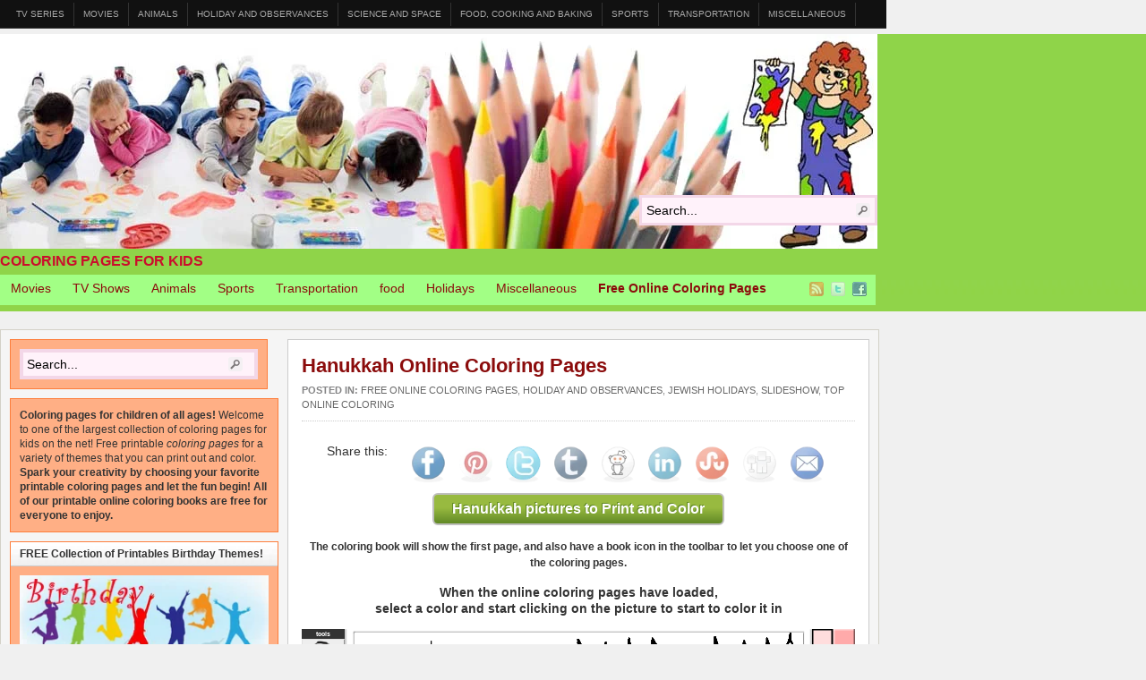

--- FILE ---
content_type: text/html; charset=utf-8
request_url: https://coloring2print.com/hanukkah-online-coloring-pages/?amp
body_size: 24451
content:
<!DOCTYPE html>
<html lang="en-US" amp="" data-amp-auto-lightbox-disable transformed="self;v=1" i-amphtml-layout="" i-amphtml-no-boilerplate="">
<head><meta charset="utf-8"><meta name="viewport" content="width=device-width"><link rel="preconnect" href="https://cdn.ampproject.org"><style amp-runtime="" i-amphtml-version="012510081644000">html{overflow-x:hidden!important}html.i-amphtml-fie{height:100%!important;width:100%!important}html:not([amp4ads]),html:not([amp4ads]) body{height:auto!important}html:not([amp4ads]) body{margin:0!important}body{-webkit-text-size-adjust:100%;-moz-text-size-adjust:100%;-ms-text-size-adjust:100%;text-size-adjust:100%}html.i-amphtml-singledoc.i-amphtml-embedded{-ms-touch-action:pan-y pinch-zoom;touch-action:pan-y pinch-zoom}html.i-amphtml-fie>body,html.i-amphtml-singledoc>body{overflow:visible!important}html.i-amphtml-fie:not(.i-amphtml-inabox)>body,html.i-amphtml-singledoc:not(.i-amphtml-inabox)>body{position:relative!important}html.i-amphtml-ios-embed-legacy>body{overflow-x:hidden!important;overflow-y:auto!important;position:absolute!important}html.i-amphtml-ios-embed{overflow-y:auto!important;position:static}#i-amphtml-wrapper{overflow-x:hidden!important;overflow-y:auto!important;position:absolute!important;top:0!important;left:0!important;right:0!important;bottom:0!important;margin:0!important;display:block!important}html.i-amphtml-ios-embed.i-amphtml-ios-overscroll,html.i-amphtml-ios-embed.i-amphtml-ios-overscroll>#i-amphtml-wrapper{-webkit-overflow-scrolling:touch!important}#i-amphtml-wrapper>body{position:relative!important;border-top:1px solid transparent!important}#i-amphtml-wrapper+body{visibility:visible}#i-amphtml-wrapper+body .i-amphtml-lightbox-element,#i-amphtml-wrapper+body[i-amphtml-lightbox]{visibility:hidden}#i-amphtml-wrapper+body[i-amphtml-lightbox] .i-amphtml-lightbox-element{visibility:visible}#i-amphtml-wrapper.i-amphtml-scroll-disabled,.i-amphtml-scroll-disabled{overflow-x:hidden!important;overflow-y:hidden!important}amp-instagram{padding:54px 0px 0px!important;background-color:#fff}amp-iframe iframe{box-sizing:border-box!important}[amp-access][amp-access-hide]{display:none}[subscriptions-dialog],body:not(.i-amphtml-subs-ready) [subscriptions-action],body:not(.i-amphtml-subs-ready) [subscriptions-section]{display:none!important}amp-experiment,amp-live-list>[update]{display:none}amp-list[resizable-children]>.i-amphtml-loading-container.amp-hidden{display:none!important}amp-list [fetch-error],amp-list[load-more] [load-more-button],amp-list[load-more] [load-more-end],amp-list[load-more] [load-more-failed],amp-list[load-more] [load-more-loading]{display:none}amp-list[diffable] div[role=list]{display:block}amp-story-page,amp-story[standalone]{min-height:1px!important;display:block!important;height:100%!important;margin:0!important;padding:0!important;overflow:hidden!important;width:100%!important}amp-story[standalone]{background-color:#000!important;position:relative!important}amp-story-page{background-color:#757575}amp-story .amp-active>div,amp-story .i-amphtml-loader-background{display:none!important}amp-story-page:not(:first-of-type):not([distance]):not([active]){transform:translateY(1000vh)!important}amp-autocomplete{position:relative!important;display:inline-block!important}amp-autocomplete>input,amp-autocomplete>textarea{padding:0.5rem;border:1px solid rgba(0,0,0,.33)}.i-amphtml-autocomplete-results,amp-autocomplete>input,amp-autocomplete>textarea{font-size:1rem;line-height:1.5rem}[amp-fx^=fly-in]{visibility:hidden}amp-script[nodom],amp-script[sandboxed]{position:fixed!important;top:0!important;width:1px!important;height:1px!important;overflow:hidden!important;visibility:hidden}
/*# sourceURL=/css/ampdoc.css*/[hidden]{display:none!important}.i-amphtml-element{display:inline-block}.i-amphtml-blurry-placeholder{transition:opacity 0.3s cubic-bezier(0.0,0.0,0.2,1)!important;pointer-events:none}[layout=nodisplay]:not(.i-amphtml-element){display:none!important}.i-amphtml-layout-fixed,[layout=fixed][width][height]:not(.i-amphtml-layout-fixed){display:inline-block;position:relative}.i-amphtml-layout-responsive,[layout=responsive][width][height]:not(.i-amphtml-layout-responsive),[width][height][heights]:not([layout]):not(.i-amphtml-layout-responsive),[width][height][sizes]:not(img):not([layout]):not(.i-amphtml-layout-responsive){display:block;position:relative}.i-amphtml-layout-intrinsic,[layout=intrinsic][width][height]:not(.i-amphtml-layout-intrinsic){display:inline-block;position:relative;max-width:100%}.i-amphtml-layout-intrinsic .i-amphtml-sizer{max-width:100%}.i-amphtml-intrinsic-sizer{max-width:100%;display:block!important}.i-amphtml-layout-container,.i-amphtml-layout-fixed-height,[layout=container],[layout=fixed-height][height]:not(.i-amphtml-layout-fixed-height){display:block;position:relative}.i-amphtml-layout-fill,.i-amphtml-layout-fill.i-amphtml-notbuilt,[layout=fill]:not(.i-amphtml-layout-fill),body noscript>*{display:block;overflow:hidden!important;position:absolute;top:0;left:0;bottom:0;right:0}body noscript>*{position:absolute!important;width:100%;height:100%;z-index:2}body noscript{display:inline!important}.i-amphtml-layout-flex-item,[layout=flex-item]:not(.i-amphtml-layout-flex-item){display:block;position:relative;-ms-flex:1 1 auto;flex:1 1 auto}.i-amphtml-layout-fluid{position:relative}.i-amphtml-layout-size-defined{overflow:hidden!important}.i-amphtml-layout-awaiting-size{position:absolute!important;top:auto!important;bottom:auto!important}i-amphtml-sizer{display:block!important}@supports (aspect-ratio:1/1){i-amphtml-sizer.i-amphtml-disable-ar{display:none!important}}.i-amphtml-blurry-placeholder,.i-amphtml-fill-content{display:block;height:0;max-height:100%;max-width:100%;min-height:100%;min-width:100%;width:0;margin:auto}.i-amphtml-layout-size-defined .i-amphtml-fill-content{position:absolute;top:0;left:0;bottom:0;right:0}.i-amphtml-replaced-content,.i-amphtml-screen-reader{padding:0!important;border:none!important}.i-amphtml-screen-reader{position:fixed!important;top:0px!important;left:0px!important;width:4px!important;height:4px!important;opacity:0!important;overflow:hidden!important;margin:0!important;display:block!important;visibility:visible!important}.i-amphtml-screen-reader~.i-amphtml-screen-reader{left:8px!important}.i-amphtml-screen-reader~.i-amphtml-screen-reader~.i-amphtml-screen-reader{left:12px!important}.i-amphtml-screen-reader~.i-amphtml-screen-reader~.i-amphtml-screen-reader~.i-amphtml-screen-reader{left:16px!important}.i-amphtml-unresolved{position:relative;overflow:hidden!important}.i-amphtml-select-disabled{-webkit-user-select:none!important;-ms-user-select:none!important;user-select:none!important}.i-amphtml-notbuilt,[layout]:not(.i-amphtml-element),[width][height][heights]:not([layout]):not(.i-amphtml-element),[width][height][sizes]:not(img):not([layout]):not(.i-amphtml-element){position:relative;overflow:hidden!important;color:transparent!important}.i-amphtml-notbuilt:not(.i-amphtml-layout-container)>*,[layout]:not([layout=container]):not(.i-amphtml-element)>*,[width][height][heights]:not([layout]):not(.i-amphtml-element)>*,[width][height][sizes]:not([layout]):not(.i-amphtml-element)>*{display:none}amp-img:not(.i-amphtml-element)[i-amphtml-ssr]>img.i-amphtml-fill-content{display:block}.i-amphtml-notbuilt:not(.i-amphtml-layout-container),[layout]:not([layout=container]):not(.i-amphtml-element),[width][height][heights]:not([layout]):not(.i-amphtml-element),[width][height][sizes]:not(img):not([layout]):not(.i-amphtml-element){color:transparent!important;line-height:0!important}.i-amphtml-ghost{visibility:hidden!important}.i-amphtml-element>[placeholder],[layout]:not(.i-amphtml-element)>[placeholder],[width][height][heights]:not([layout]):not(.i-amphtml-element)>[placeholder],[width][height][sizes]:not([layout]):not(.i-amphtml-element)>[placeholder]{display:block;line-height:normal}.i-amphtml-element>[placeholder].amp-hidden,.i-amphtml-element>[placeholder].hidden{visibility:hidden}.i-amphtml-element:not(.amp-notsupported)>[fallback],.i-amphtml-layout-container>[placeholder].amp-hidden,.i-amphtml-layout-container>[placeholder].hidden{display:none}.i-amphtml-layout-size-defined>[fallback],.i-amphtml-layout-size-defined>[placeholder]{position:absolute!important;top:0!important;left:0!important;right:0!important;bottom:0!important;z-index:1}amp-img[i-amphtml-ssr]:not(.i-amphtml-element)>[placeholder]{z-index:auto}.i-amphtml-notbuilt>[placeholder]{display:block!important}.i-amphtml-hidden-by-media-query{display:none!important}.i-amphtml-element-error{background:red!important;color:#fff!important;position:relative!important}.i-amphtml-element-error:before{content:attr(error-message)}i-amp-scroll-container,i-amphtml-scroll-container{position:absolute;top:0;left:0;right:0;bottom:0;display:block}i-amp-scroll-container.amp-active,i-amphtml-scroll-container.amp-active{overflow:auto;-webkit-overflow-scrolling:touch}.i-amphtml-loading-container{display:block!important;pointer-events:none;z-index:1}.i-amphtml-notbuilt>.i-amphtml-loading-container{display:block!important}.i-amphtml-loading-container.amp-hidden{visibility:hidden}.i-amphtml-element>[overflow]{cursor:pointer;position:relative;z-index:2;visibility:hidden;display:initial;line-height:normal}.i-amphtml-layout-size-defined>[overflow]{position:absolute}.i-amphtml-element>[overflow].amp-visible{visibility:visible}template{display:none!important}.amp-border-box,.amp-border-box *,.amp-border-box :after,.amp-border-box :before{box-sizing:border-box}amp-pixel{display:none!important}amp-analytics,amp-auto-ads,amp-story-auto-ads{position:fixed!important;top:0!important;width:1px!important;height:1px!important;overflow:hidden!important;visibility:hidden}amp-story{visibility:hidden!important}html.i-amphtml-fie>amp-analytics{position:initial!important}[visible-when-invalid]:not(.visible),form [submit-error],form [submit-success],form [submitting]{display:none}amp-accordion{display:block!important}@media (min-width:1px){:where(amp-accordion>section)>:first-child{margin:0;background-color:#efefef;padding-right:20px;border:1px solid #dfdfdf}:where(amp-accordion>section)>:last-child{margin:0}}amp-accordion>section{float:none!important}amp-accordion>section>*{float:none!important;display:block!important;overflow:hidden!important;position:relative!important}amp-accordion,amp-accordion>section{margin:0}amp-accordion:not(.i-amphtml-built)>section>:last-child{display:none!important}amp-accordion:not(.i-amphtml-built)>section[expanded]>:last-child{display:block!important}
/*# sourceURL=/css/ampshared.css*/</style><meta name="amp-to-amp-navigation" content="AMP-Redirect-To; AMP.navigateTo"><meta name="description" content="Share this: Online Coloring Pages HANUKKA More from my siteShavuot Online Coloring PagesLag BaOmer Online Coloring PagesPassover Online Coloring PagesPurim Online Coloring PagesTu Bishvat Online Coloring PagesThanksgiving Online Coloring Pages"><meta name="robots" content="max-image-preview:large"><meta name="generator" content="WordPress 6.8.3"><meta name="generator" content="Site Kit by Google 1.166.0"><meta name="google-adsense-platform-account" content="ca-host-pub-2644536267352236"><meta name="google-adsense-platform-domain" content="sitekit.withgoogle.com"><meta name="generator" content="AMP Plugin v2.5.5; mode=transitional"><meta name="msapplication-TileImage" content="https://coloring2print.com/wp-content/uploads/2015/11/cropped-icon512-300x300.jpg"><link rel="dns-prefetch" href="//www.googletagmanager.com"><script async="" src="https://cdn.ampproject.org/v0.mjs" type="module" crossorigin="anonymous"></script><script async nomodule src="https://cdn.ampproject.org/v0.js" crossorigin="anonymous"></script><script src="https://cdn.ampproject.org/v0/amp-analytics-0.1.mjs" async="" custom-element="amp-analytics" type="module" crossorigin="anonymous"></script><script async nomodule src="https://cdn.ampproject.org/v0/amp-analytics-0.1.js" crossorigin="anonymous" custom-element="amp-analytics"></script><script src="https://cdn.ampproject.org/v0/amp-anim-0.1.mjs" async="" custom-element="amp-anim" type="module" crossorigin="anonymous"></script><script async nomodule src="https://cdn.ampproject.org/v0/amp-anim-0.1.js" crossorigin="anonymous" custom-element="amp-anim"></script><script src="https://cdn.ampproject.org/v0/amp-form-0.1.mjs" async="" custom-element="amp-form" type="module" crossorigin="anonymous"></script><script async nomodule src="https://cdn.ampproject.org/v0/amp-form-0.1.js" crossorigin="anonymous" custom-element="amp-form"></script><script src="https://cdn.ampproject.org/v0/amp-iframe-0.1.mjs" async="" custom-element="amp-iframe" type="module" crossorigin="anonymous"></script><script async nomodule src="https://cdn.ampproject.org/v0/amp-iframe-0.1.js" crossorigin="anonymous" custom-element="amp-iframe"></script><script src="https://cdn.ampproject.org/v0/amp-mustache-0.2.mjs" async="" custom-template="amp-mustache" type="module" crossorigin="anonymous"></script><script async nomodule src="https://cdn.ampproject.org/v0/amp-mustache-0.2.js" crossorigin="anonymous" custom-template="amp-mustache"></script><script src="https://cdn.ampproject.org/v0/amp-youtube-0.1.mjs" async="" custom-element="amp-youtube" type="module" crossorigin="anonymous"></script><script async nomodule src="https://cdn.ampproject.org/v0/amp-youtube-0.1.js" crossorigin="anonymous" custom-element="amp-youtube"></script><link rel="shortcut icon" href="https://coloring2print.com/favicon.ico"><link rel="icon" href="https://coloring2print.com/wp-content/uploads/2015/11/cropped-icon512-36x36.jpg" sizes="32x32"><link rel="icon" href="https://coloring2print.com/wp-content/uploads/2015/11/cropped-icon512-300x300.jpg" sizes="192x192"><style amp-custom="">amp-img:is([sizes="auto" i], [sizes^="auto," i]),amp-anim:is([sizes="auto" i], [sizes^="auto," i]){contain-intrinsic-size:3000px 1500px}amp-anim.amp-wp-enforced-sizes,amp-img.amp-wp-enforced-sizes{object-fit:contain}.amp-wp-default-form-message>p{margin:1em 0;padding:.5em}.amp-wp-default-form-message[submit-success]>p.amp-wp-form-redirecting,.amp-wp-default-form-message[submitting]>p{font-style:italic}.amp-wp-default-form-message[submit-success]>p:not(.amp-wp-form-redirecting){background-color:#90ee90;border:1px solid green;color:#000}.amp-wp-default-form-message[submit-error]>p{background-color:#ffb6c1;border:1px solid red;color:#000}.amp-wp-default-form-message[submit-success]>p:empty{display:none}amp-anim img,amp-anim noscript,amp-iframe iframe,amp-iframe noscript,amp-img img,amp-img noscript{image-rendering:inherit;object-fit:inherit;object-position:inherit}:where(.wp-block-button__link){border-radius:9999px;box-shadow:none;padding:calc(.667em + 2px) calc(1.333em + 2px);text-decoration:none}:root :where(.wp-block-button .wp-block-button__link.is-style-outline),:root :where(.wp-block-button.is-style-outline>.wp-block-button__link){border:2px solid;padding:.667em 1.333em}:root :where(.wp-block-button .wp-block-button__link.is-style-outline:not(.has-text-color)),:root :where(.wp-block-button.is-style-outline>.wp-block-button__link:not(.has-text-color)){color:currentColor}:root :where(.wp-block-button .wp-block-button__link.is-style-outline:not(.has-background)),:root :where(.wp-block-button.is-style-outline>.wp-block-button__link:not(.has-background)){background-color:initial;background-image:none}:where(.wp-block-columns){margin-bottom:1.75em}:where(.wp-block-columns.has-background){padding:1.25em 2.375em}:where(.wp-block-post-comments input[type=submit]){border:none}:where(.wp-block-cover-image:not(.has-text-color)),:where(.wp-block-cover:not(.has-text-color)){color:#fff}:where(.wp-block-cover-image.is-light:not(.has-text-color)),:where(.wp-block-cover.is-light:not(.has-text-color)){color:#000}:root :where(.wp-block-cover h1:not(.has-text-color)),:root :where(.wp-block-cover h2:not(.has-text-color)),:root :where(.wp-block-cover h3:not(.has-text-color)),:root :where(.wp-block-cover h4:not(.has-text-color)),:root :where(.wp-block-cover h5:not(.has-text-color)),:root :where(.wp-block-cover h6:not(.has-text-color)),:root :where(.wp-block-cover p:not(.has-text-color)){color:inherit}:where(.wp-block-file){margin-bottom:1.5em}:where(.wp-block-file__button){border-radius:2em;display:inline-block;padding:.5em 1em}:where(.wp-block-file__button):is(a):active,:where(.wp-block-file__button):is(a):focus,:where(.wp-block-file__button):is(a):hover,:where(.wp-block-file__button):is(a):visited{box-shadow:none;color:#fff;opacity:.85;text-decoration:none}.blocks-gallery-grid:not(.has-nested-images),.wp-block-gallery:not(.has-nested-images){display:flex;flex-wrap:wrap;list-style-type:none;margin:0;padding:0}.blocks-gallery-grid:not(.has-nested-images) .blocks-gallery-item,.wp-block-gallery:not(.has-nested-images) .blocks-gallery-item{display:flex;flex-direction:column;flex-grow:1;justify-content:center;margin:0 1em 1em 0;position:relative;width:calc(50% - 1em)}.blocks-gallery-grid:not(.has-nested-images) .blocks-gallery-item:nth-of-type(2n),.wp-block-gallery:not(.has-nested-images) .blocks-gallery-item:nth-of-type(2n){margin-right:0}.blocks-gallery-grid:not(.has-nested-images) .blocks-gallery-item figure,.wp-block-gallery:not(.has-nested-images) .blocks-gallery-item figure{align-items:flex-end;display:flex;height:100%;justify-content:flex-start;margin:0}.blocks-gallery-grid:not(.has-nested-images) .blocks-gallery-item amp-img,.blocks-gallery-grid:not(.has-nested-images) .blocks-gallery-item amp-anim,.wp-block-gallery:not(.has-nested-images) .blocks-gallery-item amp-img,.wp-block-gallery:not(.has-nested-images) .blocks-gallery-item amp-anim{display:block;height:auto;max-width:100%;width:auto}.blocks-gallery-grid:not(.has-nested-images).is-cropped .blocks-gallery-item a,.blocks-gallery-grid:not(.has-nested-images).is-cropped .blocks-gallery-item amp-img,.blocks-gallery-grid:not(.has-nested-images).is-cropped .blocks-gallery-item amp-anim,.wp-block-gallery:not(.has-nested-images).is-cropped .blocks-gallery-item a,.wp-block-gallery:not(.has-nested-images).is-cropped .blocks-gallery-item amp-img,.wp-block-gallery:not(.has-nested-images).is-cropped .blocks-gallery-item amp-anim{flex:1;height:100%;object-fit:cover;width:100%}@media (min-width:600px){.blocks-gallery-grid:not(.has-nested-images).columns-5 .blocks-gallery-item,.wp-block-gallery:not(.has-nested-images).columns-5 .blocks-gallery-item{margin-right:1em;width:calc(20% - .8em)}.blocks-gallery-grid:not(.has-nested-images).columns-5 .blocks-gallery-item:nth-of-type(5n),.wp-block-gallery:not(.has-nested-images).columns-5 .blocks-gallery-item:nth-of-type(5n){margin-right:0}}.blocks-gallery-grid:not(.has-nested-images) .blocks-gallery-item:last-child,.wp-block-gallery:not(.has-nested-images) .blocks-gallery-item:last-child{margin-right:0}.wp-block-gallery:not(.is-cropped) .blocks-gallery-item{align-self:flex-start}:where(.wp-block-group.wp-block-group-is-layout-constrained){position:relative}@keyframes show-content-image{0%{visibility:hidden}99%{visibility:hidden}to{visibility:visible}}@keyframes turn-on-visibility{0%{opacity:0}to{opacity:1}}@keyframes turn-off-visibility{0%{opacity:1;visibility:visible}99%{opacity:0;visibility:visible}to{opacity:0;visibility:hidden}}@keyframes lightbox-zoom-in{0%{transform:translate(calc(( -100vw + var(--wp--lightbox-scrollbar-width) ) / 2 + var(--wp--lightbox-initial-left-position)),calc(-50vh + var(--wp--lightbox-initial-top-position))) scale(var(--wp--lightbox-scale))}to{transform:translate(-50%,-50%) scale(1)}}@keyframes lightbox-zoom-out{0%{transform:translate(-50%,-50%) scale(1);visibility:visible}99%{visibility:visible}to{transform:translate(calc(( -100vw + var(--wp--lightbox-scrollbar-width) ) / 2 + var(--wp--lightbox-initial-left-position)),calc(-50vh + var(--wp--lightbox-initial-top-position))) scale(var(--wp--lightbox-scale));visibility:hidden}}:where(.wp-block-latest-comments:not([data-amp-original-style*=line-height] .wp-block-latest-comments__comment)){line-height:1.1}:where(.wp-block-latest-comments:not([data-amp-original-style*=line-height] .wp-block-latest-comments__comment-excerpt p)){line-height:1.8}:root :where(.wp-block-latest-posts.is-grid){padding:0}:root :where(.wp-block-latest-posts.wp-block-latest-posts__list){padding-left:0}ul{box-sizing:border-box}:root :where(.wp-block-list.has-background){padding:1.25em 2.375em}:where(.wp-block-navigation.has-background .wp-block-navigation-item a:not(.wp-element-button)),:where(.wp-block-navigation.has-background .wp-block-navigation-submenu a:not(.wp-element-button)){padding:.5em 1em}:where(.wp-block-navigation .wp-block-navigation__submenu-container .wp-block-navigation-item a:not(.wp-element-button)),:where(.wp-block-navigation .wp-block-navigation__submenu-container .wp-block-navigation-submenu a:not(.wp-element-button)),:where(.wp-block-navigation .wp-block-navigation__submenu-container .wp-block-navigation-submenu button.wp-block-navigation-item__content),:where(.wp-block-navigation .wp-block-navigation__submenu-container .wp-block-pages-list__item button.wp-block-navigation-item__content){padding:.5em 1em}@keyframes overlay-menu__fade-in-animation{0%{opacity:0;transform:translateY(.5em)}to{opacity:1;transform:translateY(0)}}:root :where(p.has-background){padding:1.25em 2.375em}:where(p.has-text-color:not(.has-link-color)) a{color:inherit}:where(.wp-block-post-comments-form) input:not([type=submit]){border:1px solid #949494;font-family:inherit;font-size:1em}:where(.wp-block-post-comments-form) input:where(:not([type=submit]):not([type=checkbox])){padding:calc(.667em + 2px)}:where(.wp-block-post-excerpt){box-sizing:border-box;margin-bottom:var(--wp--style--block-gap);margin-top:var(--wp--style--block-gap)}:where(.wp-block-preformatted.has-background){padding:1.25em 2.375em}:where(.wp-block-search__button){border:1px solid #ccc;padding:6px 10px}:where(.wp-block-search__input){font-family:inherit;font-size:inherit;font-style:inherit;font-weight:inherit;letter-spacing:inherit;line-height:inherit;text-transform:inherit}:where(.wp-block-search__button-inside .wp-block-search__inside-wrapper){border:1px solid #949494;box-sizing:border-box;padding:4px}:where(.wp-block-search__button-inside .wp-block-search__inside-wrapper) :where(.wp-block-search__button){padding:4px 8px}.wp-block-separator{border:none;border-top:2px solid}:root :where(.wp-block-separator.is-style-dots){height:auto;line-height:1;text-align:center}:root :where(.wp-block-separator.is-style-dots):before{color:currentColor;content:"···";font-family:serif;font-size:1.5em;letter-spacing:2em;padding-left:2em}:root :where(.wp-block-site-logo.is-style-rounded){border-radius:9999px}:root :where(.wp-block-social-links .wp-social-link a){padding:.25em}:root :where(.wp-block-social-links.is-style-logos-only .wp-social-link a){padding:0}:root :where(.wp-block-social-links.is-style-pill-shape .wp-social-link a){padding-left:.6666666667em;padding-right:.6666666667em}:root :where(.wp-block-tag-cloud.is-style-outline){display:flex;flex-wrap:wrap;gap:1ch}:root :where(.wp-block-tag-cloud.is-style-outline a){border:1px solid;margin-right:0;padding:1ch 2ch}:root :where(.wp-block-tag-cloud.is-style-outline a):not(#_#_#_#_#_#_#_#_){font-size:unset;text-decoration:none}:root :where(.wp-block-table-of-contents){box-sizing:border-box}:where(.wp-block-term-description){box-sizing:border-box;margin-bottom:var(--wp--style--block-gap);margin-top:var(--wp--style--block-gap)}:where(pre.wp-block-verse){font-family:inherit}.entry-content{counter-reset:footnotes}:root{--wp--preset--font-size--normal:16px;--wp--preset--font-size--huge:42px}.has-text-align-center{text-align:center}html :where(.has-border-color){border-style:solid}html :where([data-amp-original-style*=border-top-color]){border-top-style:solid}html :where([data-amp-original-style*=border-right-color]){border-right-style:solid}html :where([data-amp-original-style*=border-bottom-color]){border-bottom-style:solid}html :where([data-amp-original-style*=border-left-color]){border-left-style:solid}html :where([data-amp-original-style*=border-width]){border-style:solid}html :where([data-amp-original-style*=border-top-width]){border-top-style:solid}html :where([data-amp-original-style*=border-right-width]){border-right-style:solid}html :where([data-amp-original-style*=border-bottom-width]){border-bottom-style:solid}html :where([data-amp-original-style*=border-left-width]){border-left-style:solid}html :where(amp-img[class*=wp-image-]),html :where(amp-anim[class*=wp-image-]){height:auto;max-width:100%}:where(figure){margin:0 0 1em}html :where(.is-position-sticky){--wp-admin--admin-bar--position-offset:var(--wp-admin--admin-bar--height,0px)}@media screen and (max-width:600px){html :where(.is-position-sticky){--wp-admin--admin-bar--position-offset:0px}}:root{--wp--preset--aspect-ratio--square:1;--wp--preset--aspect-ratio--4-3:4/3;--wp--preset--aspect-ratio--3-4:3/4;--wp--preset--aspect-ratio--3-2:3/2;--wp--preset--aspect-ratio--2-3:2/3;--wp--preset--aspect-ratio--16-9:16/9;--wp--preset--aspect-ratio--9-16:9/16;--wp--preset--color--black:#000;--wp--preset--color--cyan-bluish-gray:#abb8c3;--wp--preset--color--white:#fff;--wp--preset--color--pale-pink:#f78da7;--wp--preset--color--vivid-red:#cf2e2e;--wp--preset--color--luminous-vivid-orange:#ff6900;--wp--preset--color--luminous-vivid-amber:#fcb900;--wp--preset--color--light-green-cyan:#7bdcb5;--wp--preset--color--vivid-green-cyan:#00d084;--wp--preset--color--pale-cyan-blue:#8ed1fc;--wp--preset--color--vivid-cyan-blue:#0693e3;--wp--preset--color--vivid-purple:#9b51e0;--wp--preset--gradient--vivid-cyan-blue-to-vivid-purple:linear-gradient(135deg,rgba(6,147,227,1) 0%,#9b51e0 100%);--wp--preset--gradient--light-green-cyan-to-vivid-green-cyan:linear-gradient(135deg,#7adcb4 0%,#00d082 100%);--wp--preset--gradient--luminous-vivid-amber-to-luminous-vivid-orange:linear-gradient(135deg,rgba(252,185,0,1) 0%,rgba(255,105,0,1) 100%);--wp--preset--gradient--luminous-vivid-orange-to-vivid-red:linear-gradient(135deg,rgba(255,105,0,1) 0%,#cf2e2e 100%);--wp--preset--gradient--very-light-gray-to-cyan-bluish-gray:linear-gradient(135deg,#eee 0%,#a9b8c3 100%);--wp--preset--gradient--cool-to-warm-spectrum:linear-gradient(135deg,#4aeadc 0%,#9778d1 20%,#cf2aba 40%,#ee2c82 60%,#fb6962 80%,#fef84c 100%);--wp--preset--gradient--blush-light-purple:linear-gradient(135deg,#ffceec 0%,#9896f0 100%);--wp--preset--gradient--blush-bordeaux:linear-gradient(135deg,#fecda5 0%,#fe2d2d 50%,#6b003e 100%);--wp--preset--gradient--luminous-dusk:linear-gradient(135deg,#ffcb70 0%,#c751c0 50%,#4158d0 100%);--wp--preset--gradient--pale-ocean:linear-gradient(135deg,#fff5cb 0%,#b6e3d4 50%,#33a7b5 100%);--wp--preset--gradient--electric-grass:linear-gradient(135deg,#caf880 0%,#71ce7e 100%);--wp--preset--gradient--midnight:linear-gradient(135deg,#020381 0%,#2874fc 100%);--wp--preset--font-size--small:13px;--wp--preset--font-size--medium:20px;--wp--preset--font-size--large:36px;--wp--preset--font-size--x-large:42px;--wp--preset--spacing--20:.44rem;--wp--preset--spacing--30:.67rem;--wp--preset--spacing--40:1rem;--wp--preset--spacing--50:1.5rem;--wp--preset--spacing--60:2.25rem;--wp--preset--spacing--70:3.38rem;--wp--preset--spacing--80:5.06rem;--wp--preset--shadow--natural:6px 6px 9px rgba(0,0,0,.2);--wp--preset--shadow--deep:12px 12px 50px rgba(0,0,0,.4);--wp--preset--shadow--sharp:6px 6px 0px rgba(0,0,0,.2);--wp--preset--shadow--outlined:6px 6px 0px -3px rgba(255,255,255,1),6px 6px rgba(0,0,0,1);--wp--preset--shadow--crisp:6px 6px 0px rgba(0,0,0,1)}:where(.is-layout-flex){gap:.5em}:where(.is-layout-grid){gap:.5em}body .is-layout-flex{display:flex}.is-layout-flex{flex-wrap:wrap;align-items:center}.is-layout-flex > :is(*, div){margin:0}:where(.wp-block-columns.is-layout-flex){gap:2em}:where(.wp-block-columns.is-layout-grid){gap:2em}:where(.wp-block-post-template.is-layout-flex){gap:1.25em}:where(.wp-block-post-template.is-layout-grid){gap:1.25em}:where(.wp-block-post-template.is-layout-flex){gap:1.25em}:where(.wp-block-post-template.is-layout-grid){gap:1.25em}:where(.wp-block-columns.is-layout-flex){gap:2em}:where(.wp-block-columns.is-layout-grid){gap:2em}:root :where(.wp-block-pullquote){font-size:1.5em;line-height:1.6}div.crafty-social-buttons{margin:.3em 0}div.crafty-social-buttons-align-center{text-align:center}div.crafty-social-buttons .crafty-social-caption{display:inline-block;padding-right:1em;vertical-align:top;font-size:1.2em}div.crafty-social-buttons ul{display:inline-block;list-style-type:none;margin:0;padding:0}div.crafty-social-buttons ul li{display:inline-block;margin:0 .2em;padding:0}div.crafty-social-buttons ul li a{text-decoration:none;border:none}div.crafty-social-buttons ul li a.hover-brighten{opacity:.7}div.crafty-social-buttons ul li a.hover-brighten:hover{opacity:1}div.crafty-social-buttons ul li amp-img,div.crafty-social-buttons ul li amp-anim{display:inline-block}div.crafty-social-share-buttons ul li a.crafty-social-button.csb-whatsapp{display:none}.wp_rp_wrap .related_post_title{clear:both}.wp_rp_wrap .related_post_title:not(#_#_#_#_#_#_#_){padding:0;margin:0}div.wp_rp_content:not(#_#_#_#_#_#_#_#_){display:inline-block}ul.related_post:not(#_#_#_#_#_#_#_#_){display:inline-block;position:relative;margin:0;padding:0}ul.related_post li:not(#_#_#_#_#_#_#_#_){position:relative;display:inline-block;vertical-align:top;zoom:1;width:100px;margin:10px 10px 10px 0px;padding:0;background:none}ul.related_post li a:not(#_#_#_#_#_#_#_#_){position:relative;display:block;font-size:12px;line-height:1.5em;text-decoration:none;margin-bottom:5px;text-indent:0}ul.related_post li amp-img:not(#_#_#_#_#_#_#_#_),ul.related_post li amp-anim:not(#_#_#_#_#_#_#_#_){display:block;width:100px;height:100px;max-width:100%;margin:0;padding:0;background:none;border:none;border-radius:3px;box-shadow:0 1px 4px rgba(0,0,0,.2)}ul.related_post li small{font-size:80%}@media screen and (max-width: 480px){ul.related_post li:not(#_#_#_#_#_#_#_#_){display:inline-block;width:100px;clear:both}ul.related_post li a:nth-child(1):not(#_#_#_#_#_#_#_#_){float:left}ul.related_post li a:nth-child(2):not(#_#_#_#_#_#_#_#_){font-size:14px}ul.related_post li amp-img:not(#_#_#_#_#_#_#_#_),ul.related_post li amp-anim:not(#_#_#_#_#_#_#_#_){width:100px;height:100px}}@media screen,projection{html,body{height:100%;min-height:100%;margin:0;padding:0}.clearfix:after{clear:both;content:".";display:block;height:0;line-height:0;visibility:hidden}.clearfix{display:inline-block}p{line-height:1.5;margin:0 0 1.25em;padding:0}a amp-img,a amp-anim{border:none}a:focus,a:hover,a:active{outline:none}h3,h4,h5{margin:1em 0}h3{font-size:18px}h4{font-size:16px}h5{font-size:14px}.floatright{float:right}.xoxo{padding:0}#wrapper{min-height:100%;position:relative;padding:20px 0}#main{padding:10px 10px 0}#header{min-width:990px;padding:0}#branding{width:980px;margin:0 auto;padding:0}.logo{max-width:590px;float:left;padding:21px 1 25px 10px}.blog-name{margin:0 0 3px;line-height:1em;display:block}.blog-description{line-height:1em;display:block;margin:0;padding:3px 0 0}.sf-menu,.sf-menu *{list-style:none;margin:0;padding:0}.sf-menu{line-height:1}.sf-menu ul{position:absolute;left:-999em;width:11em;z-index:100}.sf-menu ul li{width:100%}.sf-menu li:hover{visibility:inherit}.sf-menu li{float:left;position:relative}.sf-menu a{display:block;position:relative}.sf-menu li:hover ul{left:0;top:2.8em;z-index:99}ul.sf-menu li:hover li ul{top:-999em}ul.sf-menu li li:hover ul{left:11em;top:0}ul.sf-menu li li:hover li ul{top:-999em}ul.sf-menu li li li:hover ul{left:11em;top:0}#top-menu,#nav{min-width:990px}#top-menu-content,#nav-content{margin:0 auto;width:978px}#top-menu-content .sf-menu,#nav .sf-menu{float:left;line-height:1.1}.quick-nav{float:right;list-style:none;margin:0 10px 0;padding:0}.quick-nav li{float:left;display:inline}#searchbar{float:right;overflow:hidden;margin:25px 10px 0 0}.sidebar .xoxo{list-style:none;padding:0;margin:0}.widgetcontainer{padding:10px;margin-bottom:10px}.widgetcontainer ul,.widgetcontainer .xoxo{list-style:disc;margin:0 0 0 15px;padding:0}.widgetcontainer li{margin:3px 0}.widgetcontainer input[type=text],.widgetcontainer input[type=password]{width:90%}.single .post,#main .single-post{margin:0 10px 15px 0;padding:0 15px}.single .post .entry-title,.single-post .entry-title{padding:0;margin:15px 0 5px;line-height:1.3em}.single .post .entry-info,.single-post .entry-info{padding-bottom:10px;margin-bottom:10px}.single .post .entry-cat,.single-post .entry-cat{display:block;margin:5px 0 0}#main .single .post .tags,#main .single-post .tags{margin:15px 0;padding:15px 0 0}#main .single .post .tags a,#main .single-post .tags a{padding:0}.entry-content{margin:10px 0;font-size:12px;line-height:1.5em;overflow:hidden}.entry-content ul{margin:0 20px;padding:0 0 1.5em}.entry-content ul ul{padding:0}.entry-content form{margin:1em 0}#footer{margin:20px auto 0;width:980px;padding-bottom:10px}#footer .widgetcontainer{padding:5px 10px;margin-right:10px;float:left}#footer .footer-message{margin:0;padding:10px 15px 0}#footer .footer-message p{margin:0 0 .5em}#footer .footer-message .floatright{margin-left:20px}.footer-sidebar-container{margin:10px}.footer-sidebar{overflow:hidden;float:left;margin:0;padding:0 0 10px}body{background-color:#f0f0f0;color:#333;font:12px "comic sans ms",sans-serif}a,a:link,a:visited{color:#8b0c0c;text-decoration:none}a:hover{color:#c00}input[type=text],input[type=password]{background:url("https://coloring2print.com/wp-content/themes/arras/images/form.jpg") repeat-x top #fff;border:1px solid #ccc;padding:5px 3px}input[type=submit]{font-family:"Lucida Grande",Arial,Helvetica,sans-serif;background:url("https://coloring2print.com/wp-content/themes/arras/images/feed-title-white.jpg") repeat-x;border:1px solid #ccc;padding:5px 10px;font-size:12px;color:#000;font-weight:700;border-radius:3px;-moz-border-radius:3px;-webkit-border-radius:3px}input[type=submit]:hover{background:#313428;color:#fff}.tags a:link,.tags a:visited{text-decoration:none;font-weight:700;padding:0 5px 3px;line-height:1.3em;display:inline-block}.tags a:hover{text-decoration:underline}#main{background:#f5f5f5;border:1px solid #d3d1c7}#header{background:#8fd449;border-bottom:0px solid #8fd449}.logo{max-width:590px;float:left;font-weight:700;font-family:"Segoe UI",Arial,Helvetica,sans-serif;text-transform:uppercase}.blog-name{font-size:22px;letter-spacing:1px}.blog-name a:link,.blog-name a:visited{color:#fff;text-decoration:none}.blog-description{font-size:16px;color:#ca0e2c}#top-menu{background:#111;border-bottom:1px solid #333}#top-menu-content{height:25px;padding:3px 0}#top-menu-content .sf-menu{text-transform:uppercase;margin:0 2px}#top-menu .sf-menu a{display:block;text-decoration:none;padding:7px 10px 8px;color:#aaa;font-size:10px;border-right:1px solid #333}#top-menu .sf-menu ul a{border:none}#top-menu .sf-menu ul li{border:1px solid #333;margin-top:-1px}#top-menu .sf-menu a:hover,#top-menu .sf-menu li:hover,#top-menu .sf-menu ul li{color:#fff;background:#111}#top-menu .sf-menu ul a:hover,#top-menu .sf-menu ul li:hover{color:#373331;background:#fff}#top-menu .sf-menu li li a{padding:7px 10px;line-height:1;height:auto;font-size:10px}#top-menu .sf-menu li:hover ul{top:2.4em}#top-menu ul.sf-menu li li:hover ul,#top-menu ul.sf-menu li li li:hover ul{top:0}#nav{background:url("https://coloring2print.com/wp-content/themes/arras/images/topnav.jpg") repeat-x bottom #8fd449;min-width:990px}#nav-content{margin:0 auto;width:978px;background:#a2ff85}#nav .sf-menu{float:left;line-height:1.1;max-width:980px}#nav .sf-menu a{display:block;text-decoration:none;padding:8px 12px 11px;color:#8b0c0c;font-size:14px}#nav .sf-menu ul li{border:1px solid #fd7e3b;margin-top:-1px}#nav .sf-menu a:hover,#nav .sf-menu li:hover,#nav .sf-menu ul li{background:#ffaf85;color:#fff}#nav .sf-menu ul a:hover,#nav .sf-menu ul li:hover{color:#373331;background:#fff}#nav .sf-menu li li a{padding:7px 10px;line-height:1;height:auto;font-size:12px}#nav .quick-nav li{padding-top:8px}.quick-nav li{padding:5px 0 0 8px}.quick-nav a:link,.quick-nav a:visited{display:block;text-indent:-9000px;width:16px;height:16px;float:left;clear:left;opacity:.6}.quick-nav a:hover{opacity:1}.quick-nav #rss{background:url("https://coloring2print.com/wp-content/themes/arras/images/rss.png") no-repeat}.quick-nav #twitter{background:url("https://coloring2print.com/wp-content/themes/arras/images/twitter.png") no-repeat}.quick-nav #facebook{background:url("https://coloring2print.com/wp-content/themes/arras/images/facebook.png") no-repeat}#searchbar{margin:180px 0 0}.searchform{border:3px solid #f3d7e8;background:#fff2fa;width:250px;padding:6px 5px;margin:0}.searchform .s{font-family:"Lucida Grande",Arial,Helvetica,sans-serif;font-size:14px;border:none;background:#fff2fa;padding:0;margin:0;float:left;width:234px}.searchform .searchsubmit{background:url("https://coloring2print.com/wp-content/themes/arras/images/searchsubmit.gif") no-repeat;text-indent:-9000px;width:16px;height:16px;border:none;float:left;cursor:pointer;opacity:.7;text-transform:capitalize;padding:0;margin:0}.searchform .searchsubmit:hover{background:url("https://coloring2print.com/wp-content/themes/arras/images/searchsubmit.gif") no-repeat;opacity:1}.widgetcontainer{border:solid #fd7e3b;border-width:1px;background:repeat-x #ffaf85;line-height:1.4em}.widgetcontainer a{font-weight:700}.widgettitle{color:#333;font-size:12px;font-weight:700;margin:-10px -10px 10px;padding:5px 10px;background:url("https://coloring2print.com/wp-content/themes/arras/images/feed-title-white.jpg") repeat-x top #efefef;border-bottom:1px solid #ccc}.widgettitle a{color:#333}.single .post,#main .single-post{background:#fff;border:1px solid #ccc}.single .post .entry-title,.single-post .entry-title{font-size:22px;font-weight:700}.single .post .entry-info,.single-post .entry-info{color:#848485;font-size:11px;text-transform:uppercase;border-bottom:1px dotted #ccc}.single .post .entry-cat,.single-post .entry-cat{color:#848485;line-height:1.5em}.single-post .entry-info a:link,.single-post .entry-info a:visited{color:#666;text-decoration:none}.single-post .entry-info a:hover{color:#333}#main .single .post .tags,#main .single-post .tags{color:#848485;border-top:1px dotted #ccc;line-height:1.5em}#main .single .post .tags strong,#main .single-post .tags strong{text-transform:uppercase;font-size:11px}.module-title{line-height:1em;color:#333;font-size:12px;font-weight:700;margin:0 10px 0 0;padding:7px 10px;background:url("https://coloring2print.com/wp-content/themes/arras/images/feed-title-white.jpg") repeat-x top #efefef;border:1px solid #ccc;display:block}.nocomments{background:#fff;border:solid #ccc;border-width:0 1px 1px;padding:15px 10px;margin:0 10px 10px 0;font-size:12px}.sidebar .searchform{padding:5px 4px;border:4px solid #f3d7e8;background:#fff2fa;width:250px}#footer{background:#f5f5f5;border:1px solid #ccc}#footer .widgetcontainer{background:none;border:none}#footer .widgettitle{background:none;border:none;font-size:14px;color:#444;padding:0 0 10px;letter-spacing:-1px;margin:0}#footer .widgetcontent{font-size:12px;background:none;padding:0;border:none}#footer .footer-message{font-size:11px}.footer-sidebar-container{border-bottom:1px solid #ccc}}#main{width:960px;margin:0 auto;position:relative}#container{width:960px;float:right;margin:0 0 0 -300px}#content{width:660px;overflow:hidden;margin:0 0 0 310px}.main-aside{width:300px;float:left;position:relative}#primary{float:left}#secondary{clear:left}#main .single-post{margin-right:10px}body:not(#_#_#_#_#_#_#_#_){background:center top scroll no-repeat #8fd449}#main:not(#_#_#_#_#_#_#_){background:url("https://coloring2print.com/wp-content/themes/arras/images/foreground.png")}.blog-name a{background:url("https://coloring2print.com/wp-content/uploads/2014/03/KidsFun2-1.jpg") no-repeat;text-indent:-9000px;width:980px;height:240px;display:block}.footer-sidebar{width:920px}#amp-mobile-version-switcher{left:0;position:absolute;width:100%;z-index:100}#amp-mobile-version-switcher>a{background-color:#444;border:0;color:#eaeaea;display:block;font-family:-apple-system,BlinkMacSystemFont,Segoe UI,Roboto,Oxygen-Sans,Ubuntu,Cantarell,Helvetica Neue,sans-serif;font-size:16px;font-weight:600;padding:15px 0;text-align:center;-webkit-text-decoration:none;text-decoration:none}#amp-mobile-version-switcher>a:active,#amp-mobile-version-switcher>a:focus,#amp-mobile-version-switcher>a:hover{-webkit-text-decoration:underline;text-decoration:underline}.maxbutton-1.maxbutton.maxbutton-to-print{position:relative;text-decoration:none;display:inline-block;vertical-align:middle;width:auto;height:auto;border:2px solid #bfbfbd;border-radius:6px 6px 6px 6px;background:#98ba40;background:-webkit-gradient(linear,left top,left bottom,color-stop(45%,#98ba40),color-stop(1,#618926));background:-moz-linear-gradient(#98ba40 45%,#618926);background:-o-linear-gradient(#98ba40 45%,#618926);background:linear-gradient(#98ba40 45%,#618926);-pie-background:linear-gradient(#98ba40 45%,#618926);box-shadow:none}.maxbutton-1.maxbutton.maxbutton-to-print:hover{border-color:#bfbfbd;background:#2270df;background:-webkit-gradient(linear,left top,left bottom,color-stop(45%,#2270df),color-stop(1,#12295d));background:-moz-linear-gradient(#2270df 45%,#12295d);background:-o-linear-gradient(#2270df 45%,#12295d);background:linear-gradient(#2270df 45%,#12295d);-pie-background:linear-gradient(#2270df 45%,#12295d);box-shadow:none}.maxbutton-1.maxbutton.maxbutton-to-print .mb-text{color:#fff;font-family:Arial;font-size:16px;font-style:normal;font-weight:bold;line-height:1em;box-sizing:border-box;display:block;background-color:unset;padding:8px 20px 8px 20px;text-shadow:-1px -1px 0px #618926}.maxbutton-1.maxbutton.maxbutton-to-print:hover .mb-text{color:#fff;text-shadow:-1px -1px 0px #12295d}@media only screen and (min-width:0px) and (max-width:480px){.maxbutton-1.maxbutton.maxbutton-to-print{width:90%}.maxbutton-1.maxbutton.maxbutton-to-print .mb-text{font-size:12px}}.maxbutton-3.maxbutton.maxbutton-to-onlin-sidebar{position:relative;text-decoration:none;display:inline-block;vertical-align:middle;width:auto;height:auto;border:2px solid #bfbfbd;border-radius:6px 6px 6px 6px;background:#2270df;background:-webkit-gradient(linear,left top,left bottom,color-stop(45%,#2270df),color-stop(1,#012295));background:-moz-linear-gradient(#2270df 45%,#012295);background:-o-linear-gradient(#2270df 45%,#012295);background:linear-gradient(#2270df 45%,#012295);-pie-background:linear-gradient(#2270df 45%,#012295);box-shadow:none}.maxbutton-3.maxbutton.maxbutton-to-onlin-sidebar:hover{border-color:#bfbfbd;background:orangered;background:-webkit-gradient(linear,left top,left bottom,color-stop(45%,orangered),color-stop(1,orangered));background:-moz-linear-gradient(orangered 45%,orangered);background:-o-linear-gradient(orangered 45%,orangered);background:linear-gradient(orangered 45%,orangered);-pie-background:linear-gradient(orangered 45%,orangered);box-shadow:none}.maxbutton-3.maxbutton.maxbutton-to-onlin-sidebar .mb-text{color:#fff;font-family:Arial;font-size:16px;font-style:normal;font-weight:bold;line-height:1em;box-sizing:border-box;display:block;background-color:unset;padding:8px 20px 8px 20px;text-shadow:-1px -1px 0px #12295d}.maxbutton-3.maxbutton.maxbutton-to-onlin-sidebar:hover .mb-text{color:#fff;text-shadow:-1px -1px 0px #618926}@media only screen and (min-width:0px) and (max-width:480px){.maxbutton-3.maxbutton.maxbutton-to-onlin-sidebar{width:90%}.maxbutton-3.maxbutton.maxbutton-to-onlin-sidebar .mb-text{font-size:12px}}.maxbutton-5.maxbutton.maxbutton-tv-movies-sidebar{position:relative;text-decoration:none;display:inline-block;vertical-align:middle;width:auto;height:auto;border:2px solid #bfbfbd;border-radius:6px 6px 6px 6px;background:#2270df;background:-webkit-gradient(linear,left top,left bottom,color-stop(45%,#2270df),color-stop(1,#12295d));background:-moz-linear-gradient(#2270df 45%,#12295d);background:-o-linear-gradient(#2270df 45%,#12295d);background:linear-gradient(#2270df 45%,#12295d);-pie-background:linear-gradient(#2270df 45%,#12295d);box-shadow:none}.maxbutton-5.maxbutton.maxbutton-tv-movies-sidebar:hover{border-color:#bfbfbd;background:#98ba40;background:-webkit-gradient(linear,left top,left bottom,color-stop(45%,#98ba40),color-stop(1,#618926));background:-moz-linear-gradient(#98ba40 45%,#618926);background:-o-linear-gradient(#98ba40 45%,#618926);background:linear-gradient(#98ba40 45%,#618926);-pie-background:linear-gradient(#98ba40 45%,#618926);box-shadow:none}.maxbutton-5.maxbutton.maxbutton-tv-movies-sidebar .mb-text{color:#fff;font-family:Arial;font-size:16px;text-align:center;font-style:normal;font-weight:bold;line-height:1em;box-sizing:border-box;display:block;background-color:unset;padding:8px 20px 8px 20px;text-shadow:-1px -1px 0px #12295d}.maxbutton-5.maxbutton.maxbutton-tv-movies-sidebar:hover .mb-text{color:#fff;text-shadow:-1px -1px 0px #618926}@media only screen and (min-width:0px) and (max-width:480px){.maxbutton-5.maxbutton.maxbutton-tv-movies-sidebar{width:90%}.maxbutton-5.maxbutton.maxbutton-tv-movies-sidebar .mb-text{font-size:12px}}.maxbutton-4.maxbutton.maxbutton-to-print-sidebar{position:relative;text-decoration:none;display:inline-block;vertical-align:middle;width:auto;height:auto;border:2px solid #bfbfbd;border-radius:6px 6px 6px 6px;background:#2270df;background:-webkit-gradient(linear,left top,left bottom,color-stop(45%,#2270df),color-stop(1,#12295d));background:-moz-linear-gradient(#2270df 45%,#12295d);background:-o-linear-gradient(#2270df 45%,#12295d);background:linear-gradient(#2270df 45%,#12295d);-pie-background:linear-gradient(#2270df 45%,#12295d);box-shadow:none}.maxbutton-4.maxbutton.maxbutton-to-print-sidebar:hover{border-color:#bfbfbd;background:#98ba40;background:-webkit-gradient(linear,left top,left bottom,color-stop(45%,#98ba40),color-stop(1,#618926));background:-moz-linear-gradient(#98ba40 45%,#618926);background:-o-linear-gradient(#98ba40 45%,#618926);background:linear-gradient(#98ba40 45%,#618926);-pie-background:linear-gradient(#98ba40 45%,#618926);box-shadow:none}.maxbutton-4.maxbutton.maxbutton-to-print-sidebar .mb-text{color:#fff;font-family:Arial;font-size:16px;font-style:normal;font-weight:bold;line-height:1em;box-sizing:border-box;display:block;background-color:unset;padding:8px 20px 8px 20px;text-shadow:-1px -1px 0px #12295d}.maxbutton-4.maxbutton.maxbutton-to-print-sidebar:hover .mb-text{color:#fff;text-shadow:-1px -1px 0px #618926}@media only screen and (min-width:0px) and (max-width:480px){.maxbutton-4.maxbutton.maxbutton-to-print-sidebar{width:90%}.maxbutton-4.maxbutton.maxbutton-to-print-sidebar .mb-text{font-size:12px}}.wp-block-gallery.wp-block-gallery-1{--wp--style--unstable-gallery-gap:var(--wp--style--gallery-gap-default,var(--gallery-block--gutter-size,var(--wp--style--block-gap,.5em)));gap:var(--wp--style--gallery-gap-default,var(--gallery-block--gutter-size,var(--wp--style--block-gap,.5em)))}.amp-wp-7707f95:not(#_#_#_#_#_){color:#9a0808;font-family:arial,helvetica,sans-serif;font-size:14px}.amp-wp-f11e1db:not(#_#_#_#_#_){color:#9a0808}.amp-wp-958e3c8:not(#_#_#_#_#_){color:#9a0808}.amp-wp-31886ef:not(#_#_#_#_#_){font-family:arial,helvetica,sans-serif;font-size:11pt}.amp-wp-ee9eb6b:not(#_#_#_#_#_){font-family:"comic sans ms",sans-serif;color:#8b0c0c}.amp-wp-64f0456:not(#_#_#_#_#_){color:#222}.amp-wp-cdd8ca0:not(#_#_#_#_#_){text-align:center}.amp-wp-fa9aecc:not(#_#_#_#_#_){display:block}

/*# sourceURL=amp-custom.css */</style><link rel="alternate" type="application/rss+xml" href="https://coloring2print.com/?feed=rss2" title="Coloring latest posts"><link rel="alternate" type="application/rss+xml" href="https://coloring2print.com/?feed=comments-rss2" title="Coloring latest comments"><link rel="pingback" href="https://coloring2print.com/xmlrpc.php"><link rel="https://api.w.org/" href="https://coloring2print.com/wp-json/"><link rel="alternate" title="JSON" type="application/json" href="https://coloring2print.com/wp-json/wp/v2/posts/14033"><link rel="EditURI" type="application/rsd+xml" title="RSD" href="https://coloring2print.com/xmlrpc.php?rsd"><link rel="canonical" href="https://coloring2print.com/hanukkah-online-coloring-pages/"><link rel="shortlink" href="https://coloring2print.com/?p=14033"><link rel="alternate" title="oEmbed (JSON)" type="application/json+oembed" href="https://coloring2print.com/wp-json/oembed/1.0/embed?url=https%3A%2F%2Fcoloring2print.com%2Fhanukkah-online-coloring-pages%2F"><link rel="alternate" title="oEmbed (XML)" type="text/xml+oembed" href="https://coloring2print.com/wp-json/oembed/1.0/embed?url=https%3A%2F%2Fcoloring2print.com%2Fhanukkah-online-coloring-pages%2F&amp;format=xml"><link rel="apple-touch-icon" href="https://coloring2print.com/wp-content/uploads/2015/11/cropped-icon512-300x300.jpg"><title>Hanukkah Online Coloring Pages</title><link rel="profile" href="http://gmpg.org/xfn/11"><script type="application/ld+json">{"@context":"http://schema.org","publisher":{"@type":"Organization","name":"Coloring","logo":{"@type":"ImageObject","url":"https://coloring2print.com/wp-content/uploads/2015/11/cropped-icon512.jpg"}},"@type":"BlogPosting","mainEntityOfPage":"https://coloring2print.com/hanukkah-online-coloring-pages/","headline":"Hanukkah Online Coloring Pages","datePublished":"2025-10-29T00:14:46+00:00","dateModified":"2025-11-08T09:30:03+00:00","author":{"@type":"Person","name":"coloring"},"image":"https://coloring2print.com/wp-content/uploads/2015/11/hanukka-2017.jpg"}</script></head>

<body data-rsssl="1" class="wp-singular post-template-default single single-post postid-14033 single-format-standard wp-theme-arras layout-2c-l-fixed no-js style-default">


<div id="top-menu" class="clearfix">
	<div id="top-menu-content" class="menu-online-coloring-pages-container"><ul id="menu-online-coloring-pages" class="sf-menu menu clearfix"><li id="menu-item-13050" class="menu-item menu-item-type-taxonomy menu-item-object-category menu-item-13050"><a href="https://coloring2print.com/category/free-online-coloring-pages/tv-series/?amp">TV Series</a></li>
<li id="menu-item-13046" class="menu-item menu-item-type-taxonomy menu-item-object-category menu-item-13046"><a href="https://coloring2print.com/category/free-online-coloring-pages/movies/?amp">Movies</a></li>
<li id="menu-item-13042" class="menu-item menu-item-type-taxonomy menu-item-object-category menu-item-13042"><a href="https://coloring2print.com/category/free-online-coloring-pages/animals/?amp">Animals</a></li>
<li id="menu-item-13044" class="menu-item menu-item-type-taxonomy menu-item-object-category current-post-ancestor current-menu-parent current-post-parent menu-item-13044"><a href="https://coloring2print.com/category/free-online-coloring-pages/holiday-and-observances/?amp">Holiday and Observances</a></li>
<li id="menu-item-13047" class="menu-item menu-item-type-taxonomy menu-item-object-category menu-item-13047"><a href="https://coloring2print.com/category/free-online-coloring-pages/science-and-space/?amp">Science and Space</a></li>
<li id="menu-item-13043" class="menu-item menu-item-type-taxonomy menu-item-object-category menu-item-13043"><a href="https://coloring2print.com/category/free-online-coloring-pages/food-cooking-and-baking/?amp">Food, Cooking and Baking</a></li>
<li id="menu-item-13048" class="menu-item menu-item-type-taxonomy menu-item-object-category menu-item-13048"><a href="https://coloring2print.com/category/free-online-coloring-pages/sports-free-online-coloring-pages/?amp">Sports</a></li>
<li id="menu-item-13049" class="menu-item menu-item-type-taxonomy menu-item-object-category menu-item-13049"><a href="https://coloring2print.com/category/free-online-coloring-pages/transportation/?amp">Transportation</a></li>
<li id="menu-item-13045" class="menu-item menu-item-type-taxonomy menu-item-object-category menu-item-13045"><a href="https://coloring2print.com/category/free-online-coloring-pages/miscellaneous-free-online-coloring-pages/?amp">Miscellaneous</a></li>
</ul></div></div>

<div id="header">
	<div id="branding" class="clearfix">
	<div class="logo">
				<span class="blog-name"><a href="https://coloring2print.com?amp">Coloring</a></span>
		<span class="blog-description">Coloring Pages for Kids</span>
			</div>
	<div id="searchbar"><form method="get" class="searchform clearfix" action="https://coloring2print.com/?amp" target="_top">
 <input type="text" value="Search..." name="s" class="s">
 <input type="submit" class="searchsubmit" value="Search" title="Search Coloring">
<input name="amp" value="" type="hidden"></form>
</div>
	</div>
</div>

<div id="nav">
	<div id="nav-content" class="clearfix">
	<div class="menu-coloring-container"><ul id="menu-coloring" class="sf-menu menu clearfix"><li id="menu-item-12982" class="menu-item menu-item-type-taxonomy menu-item-object-category menu-item-12982"><a href="https://coloring2print.com/category/printable-coloring-pages/movies-2/?amp">Movies</a></li>
<li id="menu-item-12985" class="menu-item menu-item-type-taxonomy menu-item-object-category menu-item-12985"><a href="https://coloring2print.com/category/printable-coloring-pages/tv-shows-2/?amp">TV Shows</a></li>
<li id="menu-item-12979" class="menu-item menu-item-type-taxonomy menu-item-object-category menu-item-12979"><a href="https://coloring2print.com/category/printable-coloring-pages/animals-2/?amp">Animals</a></li>
<li id="menu-item-12983" class="menu-item menu-item-type-taxonomy menu-item-object-category menu-item-12983"><a href="https://coloring2print.com/category/printable-coloring-pages/sports/?amp">Sports</a></li>
<li id="menu-item-12984" class="menu-item menu-item-type-taxonomy menu-item-object-category menu-item-12984"><a href="https://coloring2print.com/category/printable-coloring-pages/transportation-2/?amp">Transportation</a></li>
<li id="menu-item-12980" class="menu-item menu-item-type-taxonomy menu-item-object-category menu-item-12980"><a href="https://coloring2print.com/category/printable-coloring-pages/food/?amp">food</a></li>
<li id="menu-item-12978" class="menu-item menu-item-type-taxonomy menu-item-object-category menu-item-has-children menu-item-12978"><a href="https://coloring2print.com/category/printable-coloring-pages/holidays/?amp">Holidays</a>
<ul class="sub-menu">
	<li id="menu-item-12986" class="menu-item menu-item-type-taxonomy menu-item-object-category menu-item-12986"><a href="https://coloring2print.com/category/printable-coloring-pages/holidays/holidays-and-observances-in-united-states/?amp">Holidays and observances in United States</a></li>
	<li id="menu-item-12987" class="menu-item menu-item-type-taxonomy menu-item-object-category menu-item-12987"><a href="https://coloring2print.com/category/printable-coloring-pages/holidays/jewish-holidays-and-observances/?amp">Jewish Holidays and observances</a></li>
</ul>
</li>
<li id="menu-item-12981" class="menu-item menu-item-type-taxonomy menu-item-object-category menu-item-12981"><a href="https://coloring2print.com/category/printable-coloring-pages/miscellaneous/?amp">Miscellaneous</a></li>
<li id="menu-item-13079" class="menu-item menu-item-type-taxonomy menu-item-object-category current-post-ancestor current-menu-parent current-post-parent menu-item-13079"><a href="https://coloring2print.com/category/free-online-coloring-pages/?amp"><b>Free Online Coloring Pages</b></a></li>
</ul></div>		<ul class="quick-nav clearfix">
					<li><a id="rss" title="Coloring RSS Feed" href="https://coloring2print.com/?feed=rss2&amp;amp">RSS Feed</a></li>
				
							<li><a id="twitter" title="Coloring Twitter" href="http://www.twitter.com/KidsFun4U/" target="_blank">Twitter</a></li>
				
							<li><a id="facebook" title="Coloring Facebook" href="https://www.facebook.com/coloring2print/" target="_blank">Facebook</a></li>
				
			</ul>
	</div>
</div>

<div id="wrapper">
	
	  
	<div id="main" class="clearfix">
    <div id="container" class="clearfix">
<div id="content" class="section">

		<div id="post-14033" class="clearfix single-post post-14033 post type-post status-publish format-standard hentry category-free-online-coloring-pages category-holiday-and-observances category-jewish-holidays category-slideshow category-top-online-coloring tag-hanukkah tag-holiday tag-jewish tag-online-coloring">

        <h1 class="entry-title"><a href="https://coloring2print.com/hanukkah-online-coloring-pages/?amp" rel="bookmark">Hanukkah Online Coloring Pages</a></h1><div class="entry-info"><span class="entry-cat"><strong>Posted in: </strong><a href="https://coloring2print.com/category/free-online-coloring-pages/?amp">Free Online Coloring Pages</a>, <a href="https://coloring2print.com/category/free-online-coloring-pages/holiday-and-observances/?amp">Holiday and Observances</a>, <a href="https://coloring2print.com/category/free-online-coloring-pages/holiday-and-observances/jewish-holidays/?amp">Jewish Holidays</a>, <a href="https://coloring2print.com/category/slideshow/?amp">SLIDESHOW</a>, <a href="https://coloring2print.com/category/top-online-coloring/?amp">Top Online Coloring</a></span></div>
        <div class="entry-content clearfix">
		<div class="crafty-social-buttons crafty-social-share-buttons crafty-social-buttons-size-4 crafty-social-buttons-align-center crafty-social-buttons-caption-inline-block"><span class="crafty-social-caption">Share this:</span><ul class="crafty-social-buttons-list"><li><a href="whatsapp://send?text=Hanukkah+Online+Coloring+Pages:+https://coloring2print.com/hanukkah-online-coloring-pages/" class="crafty-social-button csb-whatsapp hover-brighten" title="Share via WhatsApp" target="_blank"><amp-img class="crafty-social-button-image amp-wp-enforced-sizes i-amphtml-layout-intrinsic i-amphtml-layout-size-defined" alt="Share via WhatsApp" width="48" height="48" src="https://coloring2print.com/wp-content/plugins/crafty-social-buttons/buttons/arbenting/whatsapp.png" layout="intrinsic" i-amphtml-layout="intrinsic"><i-amphtml-sizer slot="i-amphtml-svc" class="i-amphtml-sizer"><img alt="" aria-hidden="true" class="i-amphtml-intrinsic-sizer" role="presentation" src="[data-uri]"></i-amphtml-sizer><noscript><img decoding="async" alt="Share via WhatsApp" width="48" height="48" src="https://coloring2print.com/wp-content/plugins/crafty-social-buttons/buttons/arbenting/whatsapp.png"></noscript></amp-img></a></li><li><a href="https://www.facebook.com/sharer/sharer.php?u=https://coloring2print.com/hanukkah-online-coloring-pages/" class="crafty-social-button csb-facebook hover-brighten" title="Share via Facebook" target="_blank"><amp-img class="crafty-social-button-image amp-wp-enforced-sizes i-amphtml-layout-intrinsic i-amphtml-layout-size-defined" alt="Share via Facebook" width="48" height="48" src="https://coloring2print.com/wp-content/plugins/crafty-social-buttons/buttons/arbenting/facebook.png" layout="intrinsic" i-amphtml-layout="intrinsic"><i-amphtml-sizer slot="i-amphtml-svc" class="i-amphtml-sizer"><img alt="" aria-hidden="true" class="i-amphtml-intrinsic-sizer" role="presentation" src="[data-uri]"></i-amphtml-sizer><noscript><img decoding="async" alt="Share via Facebook" width="48" height="48" src="https://coloring2print.com/wp-content/plugins/crafty-social-buttons/buttons/arbenting/facebook.png"></noscript></amp-img></a></li><li><a title="Share via Pinterest" class="crafty-social-button csb-pinterest hover-brighten"><amp-img class="crafty-social-button-image amp-wp-enforced-sizes i-amphtml-layout-intrinsic i-amphtml-layout-size-defined" alt="Share via Pinterest" width="48" height="48" src="https://coloring2print.com/wp-content/plugins/crafty-social-buttons/buttons/arbenting/pinterest.png" layout="intrinsic" i-amphtml-layout="intrinsic"><i-amphtml-sizer slot="i-amphtml-svc" class="i-amphtml-sizer"><img alt="" aria-hidden="true" class="i-amphtml-intrinsic-sizer" role="presentation" src="[data-uri]"></i-amphtml-sizer><noscript><img decoding="async" alt="Share via Pinterest" width="48" height="48" src="https://coloring2print.com/wp-content/plugins/crafty-social-buttons/buttons/arbenting/pinterest.png"></noscript></amp-img></a></li><li><a href="http://twitter.com/share?url=https://coloring2print.com/hanukkah-online-coloring-pages/&amp;text=I+like+this%3A+Hanukkah+Online+Coloring+Pages" class="crafty-social-button csb-twitter hover-brighten" title="Share via Twitter" target="_blank"><amp-img class="crafty-social-button-image amp-wp-enforced-sizes i-amphtml-layout-intrinsic i-amphtml-layout-size-defined" alt="Share via Twitter" width="48" height="48" src="https://coloring2print.com/wp-content/plugins/crafty-social-buttons/buttons/arbenting/twitter.png" layout="intrinsic" i-amphtml-layout="intrinsic"><i-amphtml-sizer slot="i-amphtml-svc" class="i-amphtml-sizer"><img alt="" aria-hidden="true" class="i-amphtml-intrinsic-sizer" role="presentation" src="[data-uri]"></i-amphtml-sizer><noscript><img loading="lazy" decoding="async" alt="Share via Twitter" width="48" height="48" src="https://coloring2print.com/wp-content/plugins/crafty-social-buttons/buttons/arbenting/twitter.png"></noscript></amp-img></a></li><li><a href="http://www.tumblr.com/widgets/share/tool?canonicalUrl=https://coloring2print.com/hanukkah-online-coloring-pages/&amp;name=Hanukkah+Online+Coloring+Pages" class="crafty-social-button csb-tumblr hover-brighten" title="Share via Tumblr" target="_blank"><amp-img class="crafty-social-button-image amp-wp-enforced-sizes i-amphtml-layout-intrinsic i-amphtml-layout-size-defined" alt="Share via Tumblr" width="48" height="48" src="https://coloring2print.com/wp-content/plugins/crafty-social-buttons/buttons/arbenting/tumblr.png" layout="intrinsic" i-amphtml-layout="intrinsic"><i-amphtml-sizer slot="i-amphtml-svc" class="i-amphtml-sizer"><img alt="" aria-hidden="true" class="i-amphtml-intrinsic-sizer" role="presentation" src="[data-uri]"></i-amphtml-sizer><noscript><img loading="lazy" decoding="async" alt="Share via Tumblr" width="48" height="48" src="https://coloring2print.com/wp-content/plugins/crafty-social-buttons/buttons/arbenting/tumblr.png"></noscript></amp-img></a></li><li><a href="http://reddit.com/submit?url=https://coloring2print.com/hanukkah-online-coloring-pages/&amp;title=Hanukkah+Online+Coloring+Pages" class="crafty-social-button csb-reddit hover-brighten" title="Share via Reddit" target="_blank"><amp-img class="crafty-social-button-image amp-wp-enforced-sizes i-amphtml-layout-intrinsic i-amphtml-layout-size-defined" alt="Share via Reddit" width="48" height="48" src="https://coloring2print.com/wp-content/plugins/crafty-social-buttons/buttons/arbenting/reddit.png" layout="intrinsic" i-amphtml-layout="intrinsic"><i-amphtml-sizer slot="i-amphtml-svc" class="i-amphtml-sizer"><img alt="" aria-hidden="true" class="i-amphtml-intrinsic-sizer" role="presentation" src="[data-uri]"></i-amphtml-sizer><noscript><img loading="lazy" decoding="async" alt="Share via Reddit" width="48" height="48" src="https://coloring2print.com/wp-content/plugins/crafty-social-buttons/buttons/arbenting/reddit.png"></noscript></amp-img></a></li><li><a href="http://www.linkedin.com/shareArticle?mini=true&amp;url=https://coloring2print.com/hanukkah-online-coloring-pages/&amp;title=Hanukkah+Online+Coloring+Pages" class="crafty-social-button csb-linkedin hover-brighten" title="Share via LinkedIn" target="_blank"><amp-img class="crafty-social-button-image amp-wp-enforced-sizes i-amphtml-layout-intrinsic i-amphtml-layout-size-defined" alt="Share via LinkedIn" width="48" height="48" src="https://coloring2print.com/wp-content/plugins/crafty-social-buttons/buttons/arbenting/linkedin.png" layout="intrinsic" i-amphtml-layout="intrinsic"><i-amphtml-sizer slot="i-amphtml-svc" class="i-amphtml-sizer"><img alt="" aria-hidden="true" class="i-amphtml-intrinsic-sizer" role="presentation" src="[data-uri]"></i-amphtml-sizer><noscript><img loading="lazy" decoding="async" alt="Share via LinkedIn" width="48" height="48" src="https://coloring2print.com/wp-content/plugins/crafty-social-buttons/buttons/arbenting/linkedin.png"></noscript></amp-img></a></li><li><a href="http://www.stumbleupon.com/submit?url=https://coloring2print.com/hanukkah-online-coloring-pages/&amp;title=Hanukkah+Online+Coloring+Pages" class="crafty-social-button csb-stumbleupon hover-brighten" title="Share via StumbleUpon" target="_blank"><amp-img class="crafty-social-button-image amp-wp-enforced-sizes i-amphtml-layout-intrinsic i-amphtml-layout-size-defined" alt="Share via StumbleUpon" width="48" height="48" src="https://coloring2print.com/wp-content/plugins/crafty-social-buttons/buttons/arbenting/stumbleupon.png" layout="intrinsic" i-amphtml-layout="intrinsic"><i-amphtml-sizer slot="i-amphtml-svc" class="i-amphtml-sizer"><img alt="" aria-hidden="true" class="i-amphtml-intrinsic-sizer" role="presentation" src="[data-uri]"></i-amphtml-sizer><noscript><img loading="lazy" decoding="async" alt="Share via StumbleUpon" width="48" height="48" src="https://coloring2print.com/wp-content/plugins/crafty-social-buttons/buttons/arbenting/stumbleupon.png"></noscript></amp-img></a></li><li><a href="http://www.digg.com/submit?url=https://coloring2print.com/hanukkah-online-coloring-pages/" class="crafty-social-button csb-digg hover-brighten" title="Share via Digg" target="_blank"><amp-img class="crafty-social-button-image amp-wp-enforced-sizes i-amphtml-layout-intrinsic i-amphtml-layout-size-defined" alt="Share via Digg" width="48" height="48" src="https://coloring2print.com/wp-content/plugins/crafty-social-buttons/buttons/arbenting/digg.png" layout="intrinsic" i-amphtml-layout="intrinsic"><i-amphtml-sizer slot="i-amphtml-svc" class="i-amphtml-sizer"><img alt="" aria-hidden="true" class="i-amphtml-intrinsic-sizer" role="presentation" src="[data-uri]"></i-amphtml-sizer><noscript><img loading="lazy" decoding="async" alt="Share via Digg" width="48" height="48" src="https://coloring2print.com/wp-content/plugins/crafty-social-buttons/buttons/arbenting/digg.png"></noscript></amp-img></a></li><li><a href="mailto:?Subject=Hanukkah%20Online%20Coloring%20Pages&amp;Body=I%20thought%20you%20might%20like%20this:%20https://coloring2print.com/hanukkah-online-coloring-pages/" class="crafty-social-button csb-email hover-brighten" title="Share via Email"><amp-img class="crafty-social-button-image amp-wp-enforced-sizes i-amphtml-layout-intrinsic i-amphtml-layout-size-defined" alt="Share via Email" width="48" height="48" src="https://coloring2print.com/wp-content/plugins/crafty-social-buttons/buttons/arbenting/email.png" layout="intrinsic" i-amphtml-layout="intrinsic"><i-amphtml-sizer slot="i-amphtml-svc" class="i-amphtml-sizer"><img alt="" aria-hidden="true" class="i-amphtml-intrinsic-sizer" role="presentation" src="[data-uri]"></i-amphtml-sizer><noscript><img loading="lazy" decoding="async" alt="Share via Email" width="48" height="48" src="https://coloring2print.com/wp-content/plugins/crafty-social-buttons/buttons/arbenting/email.png"></noscript></amp-img></a></li></ul></div>
<p class="has-text-align-center"><a class="maxbutton-1 maxbutton maxbutton-to-print" target="_blank" rel="noopener" href="https://coloring2print.com/?p=8563&amp;amp"><span class="mb-text">Hanukkah pictures to Print and Color</span></a></p>



<p class="has-text-align-center"><span data-amp-original-style="color: #9a0808; font-family: arial, helvetica, sans-serif; font-size: 14px;" class="amp-wp-7707f95"><strong><strong>The coloring book will show the first page, and also have a book icon in the toolbar to let you choose one of the coloring pages.</strong></strong></span></p>



<h5 class="has-text-align-center wp-block-heading"><strong><span class="has-inline-color amp-wp-f11e1db" data-amp-original-style="color:#9a0808">When the online coloring pages have loaded,<br>select a color and start clicking on the picture to start to color it in</span></strong></h5>



<p><amp-iframe src="https://www.thegameshost.com:443/game?ur=UR00007685" width="auto" height="600" frameborder="0" layout="fixed-height" sandbox="allow-downloads allow-forms allow-modals allow-orientation-lock allow-pointer-lock allow-popups allow-popups-to-escape-sandbox allow-presentation allow-same-origin allow-scripts allow-top-navigation-by-user-activation" class="i-amphtml-layout-fixed-height i-amphtml-layout-size-defined" style="height:600px" i-amphtml-layout="fixed-height"><span placeholder="" class="amp-wp-iframe-placeholder"></span><noscript><iframe src="https://www.thegameshost.com:443/game?ur=UR00007685" width="100%" height="600" frameborder="0">Online Coloring Pages</iframe></noscript></amp-iframe></p>



<hr class="wp-block-separator">



<p class="has-text-align-center"><strong><span class="has-inline-color amp-wp-f11e1db" data-amp-original-style="color:#9a0808">You can find the pictures below in the coloring book.<br>The coloring book will show the first page, and also have a book icon in the toolbar to let you choose one of the coloring pages. Select color and start clicking on the picture to start to color it in</span>.</strong></p>



<p class="has-text-align-center"><span data-amp-original-style="color: #9a0808;" class="amp-wp-958e3c8"><span data-amp-original-style="font-family: arial, helvetica, sans-serif; font-size: 11pt;" class="amp-wp-31886ef"><strong>HANUKKA</strong></span></span></p>



<figure class="wp-block-gallery columns-5 is-cropped wp-block-gallery-1 is-layout-flex wp-block-gallery-is-layout-flex"><ul class="blocks-gallery-grid"><li class="blocks-gallery-item"><figure><amp-anim width="150" height="180" src="https://coloring2print.com/wp-content/uploads/2015/08/hanukka_coloring_03.gif" alt="" data-id="14040" data-full-url="https://coloring2print.com/wp-content/uploads/2015/08/hanukka_coloring_03.gif" data-link="https://coloring2print.com/hanukkah-online-coloring-pages/hanukka_coloring_03-2/" class="wp-image-14040 amp-wp-enforced-sizes i-amphtml-layout-intrinsic i-amphtml-layout-size-defined" layout="intrinsic" i-amphtml-layout="intrinsic"><i-amphtml-sizer slot="i-amphtml-svc" class="i-amphtml-sizer"><img alt="" aria-hidden="true" class="i-amphtml-intrinsic-sizer" role="presentation" src="[data-uri]"></i-amphtml-sizer><noscript><img loading="lazy" decoding="async" width="150" height="180" src="https://coloring2print.com/wp-content/uploads/2015/08/hanukka_coloring_03.gif" alt=""></noscript></amp-anim></figure></li><li class="blocks-gallery-item"><figure><amp-anim width="150" height="180" src="https://coloring2print.com/wp-content/uploads/2015/08/hanukka_coloring_04.gif" alt="" data-id="14041" data-full-url="https://coloring2print.com/wp-content/uploads/2015/08/hanukka_coloring_04.gif" data-link="https://coloring2print.com/hanukkah-online-coloring-pages/hanukka_coloring_04-2/" class="wp-image-14041 amp-wp-enforced-sizes i-amphtml-layout-intrinsic i-amphtml-layout-size-defined" layout="intrinsic" i-amphtml-layout="intrinsic"><i-amphtml-sizer slot="i-amphtml-svc" class="i-amphtml-sizer"><img alt="" aria-hidden="true" class="i-amphtml-intrinsic-sizer" role="presentation" src="[data-uri]"></i-amphtml-sizer><noscript><img loading="lazy" decoding="async" width="150" height="180" src="https://coloring2print.com/wp-content/uploads/2015/08/hanukka_coloring_04.gif" alt=""></noscript></amp-anim></figure></li><li class="blocks-gallery-item"><figure><amp-anim width="150" height="180" src="https://coloring2print.com/wp-content/uploads/2015/08/hanukka_coloring_10.gif" alt="" data-id="14042" data-full-url="https://coloring2print.com/wp-content/uploads/2015/08/hanukka_coloring_10.gif" data-link="https://coloring2print.com/hanukkah-online-coloring-pages/hanukka_coloring_10-2/" class="wp-image-14042 amp-wp-enforced-sizes i-amphtml-layout-intrinsic i-amphtml-layout-size-defined" layout="intrinsic" i-amphtml-layout="intrinsic"><i-amphtml-sizer slot="i-amphtml-svc" class="i-amphtml-sizer"><img alt="" aria-hidden="true" class="i-amphtml-intrinsic-sizer" role="presentation" src="[data-uri]"></i-amphtml-sizer><noscript><img loading="lazy" decoding="async" width="150" height="180" src="https://coloring2print.com/wp-content/uploads/2015/08/hanukka_coloring_10.gif" alt=""></noscript></amp-anim></figure></li><li class="blocks-gallery-item"><figure><amp-anim width="150" height="180" src="https://coloring2print.com/wp-content/uploads/2015/08/hanukka_coloring_15.gif" alt="" data-id="14043" data-full-url="https://coloring2print.com/wp-content/uploads/2015/08/hanukka_coloring_15.gif" data-link="https://coloring2print.com/hanukkah-online-coloring-pages/hanukka_coloring_15-2/" class="wp-image-14043 amp-wp-enforced-sizes i-amphtml-layout-intrinsic i-amphtml-layout-size-defined" layout="intrinsic" i-amphtml-layout="intrinsic"><i-amphtml-sizer slot="i-amphtml-svc" class="i-amphtml-sizer"><img alt="" aria-hidden="true" class="i-amphtml-intrinsic-sizer" role="presentation" src="[data-uri]"></i-amphtml-sizer><noscript><img loading="lazy" decoding="async" width="150" height="180" src="https://coloring2print.com/wp-content/uploads/2015/08/hanukka_coloring_15.gif" alt=""></noscript></amp-anim></figure></li><li class="blocks-gallery-item"><figure><amp-anim width="150" height="180" src="https://coloring2print.com/wp-content/uploads/2015/08/hanukka_coloring_16.gif" alt="" data-id="14044" data-full-url="https://coloring2print.com/wp-content/uploads/2015/08/hanukka_coloring_16.gif" data-link="https://coloring2print.com/hanukkah-online-coloring-pages/hanukka_coloring_16-2/" class="wp-image-14044 amp-wp-enforced-sizes i-amphtml-layout-intrinsic i-amphtml-layout-size-defined" layout="intrinsic" i-amphtml-layout="intrinsic"><i-amphtml-sizer slot="i-amphtml-svc" class="i-amphtml-sizer"><img alt="" aria-hidden="true" class="i-amphtml-intrinsic-sizer" role="presentation" src="[data-uri]"></i-amphtml-sizer><noscript><img loading="lazy" decoding="async" width="150" height="180" src="https://coloring2print.com/wp-content/uploads/2015/08/hanukka_coloring_16.gif" alt=""></noscript></amp-anim></figure></li><li class="blocks-gallery-item"><figure><amp-anim width="150" height="180" src="https://coloring2print.com/wp-content/uploads/2015/08/hanukka_coloring_17.gif" alt="" data-id="14045" data-full-url="https://coloring2print.com/wp-content/uploads/2015/08/hanukka_coloring_17.gif" data-link="https://coloring2print.com/hanukkah-online-coloring-pages/hanukka_coloring_17-2/" class="wp-image-14045 amp-wp-enforced-sizes i-amphtml-layout-intrinsic i-amphtml-layout-size-defined" layout="intrinsic" i-amphtml-layout="intrinsic"><i-amphtml-sizer slot="i-amphtml-svc" class="i-amphtml-sizer"><img alt="" aria-hidden="true" class="i-amphtml-intrinsic-sizer" role="presentation" src="[data-uri]"></i-amphtml-sizer><noscript><img loading="lazy" decoding="async" width="150" height="180" src="https://coloring2print.com/wp-content/uploads/2015/08/hanukka_coloring_17.gif" alt=""></noscript></amp-anim></figure></li><li class="blocks-gallery-item"><figure><amp-anim width="150" height="180" src="https://coloring2print.com/wp-content/uploads/2015/08/hanukka_coloring_19.gif" alt="" data-id="14046" data-full-url="https://coloring2print.com/wp-content/uploads/2015/08/hanukka_coloring_19.gif" data-link="https://coloring2print.com/hanukkah-online-coloring-pages/hanukka_coloring_19-2/" class="wp-image-14046 amp-wp-enforced-sizes i-amphtml-layout-intrinsic i-amphtml-layout-size-defined" layout="intrinsic" i-amphtml-layout="intrinsic"><i-amphtml-sizer slot="i-amphtml-svc" class="i-amphtml-sizer"><img alt="" aria-hidden="true" class="i-amphtml-intrinsic-sizer" role="presentation" src="[data-uri]"></i-amphtml-sizer><noscript><img loading="lazy" decoding="async" width="150" height="180" src="https://coloring2print.com/wp-content/uploads/2015/08/hanukka_coloring_19.gif" alt=""></noscript></amp-anim></figure></li><li class="blocks-gallery-item"><figure><amp-anim width="150" height="180" src="https://coloring2print.com/wp-content/uploads/2015/08/hanukka_coloring_23.gif" alt="" data-id="14037" data-full-url="https://coloring2print.com/wp-content/uploads/2015/08/hanukka_coloring_23.gif" data-link="https://coloring2print.com/hanukkah-online-coloring-pages/hanukka_coloring_23-2/" class="wp-image-14037 amp-wp-enforced-sizes i-amphtml-layout-intrinsic i-amphtml-layout-size-defined" layout="intrinsic" i-amphtml-layout="intrinsic"><i-amphtml-sizer slot="i-amphtml-svc" class="i-amphtml-sizer"><img alt="" aria-hidden="true" class="i-amphtml-intrinsic-sizer" role="presentation" src="[data-uri]"></i-amphtml-sizer><noscript><img loading="lazy" decoding="async" width="150" height="180" src="https://coloring2print.com/wp-content/uploads/2015/08/hanukka_coloring_23.gif" alt=""></noscript></amp-anim></figure></li><li class="blocks-gallery-item"><figure><amp-anim width="150" height="180" src="https://coloring2print.com/wp-content/uploads/2015/08/hanukka_coloring_29.gif" alt="" data-id="14038" data-full-url="https://coloring2print.com/wp-content/uploads/2015/08/hanukka_coloring_29.gif" data-link="https://coloring2print.com/hanukkah-online-coloring-pages/hanukka_coloring_29-2/" class="wp-image-14038 amp-wp-enforced-sizes i-amphtml-layout-intrinsic i-amphtml-layout-size-defined" layout="intrinsic" i-amphtml-layout="intrinsic"><i-amphtml-sizer slot="i-amphtml-svc" class="i-amphtml-sizer"><img alt="" aria-hidden="true" class="i-amphtml-intrinsic-sizer" role="presentation" src="[data-uri]"></i-amphtml-sizer><noscript><img loading="lazy" decoding="async" width="150" height="180" src="https://coloring2print.com/wp-content/uploads/2015/08/hanukka_coloring_29.gif" alt=""></noscript></amp-anim></figure></li><li class="blocks-gallery-item"><figure><amp-anim width="150" height="180" src="https://coloring2print.com/wp-content/uploads/2015/08/hanukka_coloring_32.gif" alt="" data-id="14039" data-full-url="https://coloring2print.com/wp-content/uploads/2015/08/hanukka_coloring_32.gif" data-link="https://coloring2print.com/hanukkah-online-coloring-pages/hanukka_coloring_32-2/" class="wp-image-14039 amp-wp-enforced-sizes i-amphtml-layout-intrinsic i-amphtml-layout-size-defined" layout="intrinsic" i-amphtml-layout="intrinsic"><i-amphtml-sizer slot="i-amphtml-svc" class="i-amphtml-sizer"><img alt="" aria-hidden="true" class="i-amphtml-intrinsic-sizer" role="presentation" src="[data-uri]"></i-amphtml-sizer><noscript><img loading="lazy" decoding="async" width="150" height="180" src="https://coloring2print.com/wp-content/uploads/2015/08/hanukka_coloring_32.gif" alt=""></noscript></amp-anim></figure></li></ul></figure>



<hr class="wp-block-separator">

<div class="wp_rp_wrap  wp_rp_vertical_m" id="wp_rp_first"><div class="wp_rp_content"><h3 class="related_post_title">More from my site</h3><ul class="related_post wp_rp"><li data-position="0" data-poid="in-14049" data-post-type="none"><a href="https://coloring2print.com/shavuot-online-coloring-pages/?amp" class="wp_rp_thumbnail"><amp-anim src="https://coloring2print.com/wp-content/uploads/2015/07/shavuot_cl_06-150x150.gif" alt="Shavuot Online Coloring Pages" width="150" height="150" class="amp-wp-enforced-sizes i-amphtml-layout-intrinsic i-amphtml-layout-size-defined" layout="intrinsic" i-amphtml-layout="intrinsic"><i-amphtml-sizer slot="i-amphtml-svc" class="i-amphtml-sizer"><img alt="" aria-hidden="true" class="i-amphtml-intrinsic-sizer" role="presentation" src="[data-uri]"></i-amphtml-sizer><noscript><img loading="lazy" decoding="async" src="https://coloring2print.com/wp-content/uploads/2015/07/shavuot_cl_06-150x150.gif" alt="Shavuot Online Coloring Pages" width="150" height="150"></noscript></amp-anim></a><a href="https://coloring2print.com/shavuot-online-coloring-pages/?amp" class="wp_rp_title">Shavuot Online Coloring Pages</a></li><li data-position="1" data-poid="in-14061" data-post-type="none"><a href="https://coloring2print.com/lag-baomer-online-coloring-pages/?amp" class="wp_rp_thumbnail"><amp-anim src="https://coloring2print.com/wp-content/uploads/2015/06/lag_baomer_cl_01-150x150.gif" alt="Lag BaOmer Online Coloring Pages" width="150" height="150" class="amp-wp-enforced-sizes i-amphtml-layout-intrinsic i-amphtml-layout-size-defined" layout="intrinsic" i-amphtml-layout="intrinsic"><i-amphtml-sizer slot="i-amphtml-svc" class="i-amphtml-sizer"><img alt="" aria-hidden="true" class="i-amphtml-intrinsic-sizer" role="presentation" src="[data-uri]"></i-amphtml-sizer><noscript><img loading="lazy" decoding="async" src="https://coloring2print.com/wp-content/uploads/2015/06/lag_baomer_cl_01-150x150.gif" alt="Lag BaOmer Online Coloring Pages" width="150" height="150"></noscript></amp-anim></a><a href="https://coloring2print.com/lag-baomer-online-coloring-pages/?amp" class="wp_rp_title">Lag BaOmer Online Coloring Pages</a></li><li data-position="2" data-poid="in-13987" data-post-type="none"><a href="https://coloring2print.com/passover-online-coloring-pages/?amp" class="wp_rp_thumbnail"><amp-img src="https://coloring2print.com/wp-content/uploads/2016/04/passover-2018-EN-150x150.jpg" alt="Passover Online Coloring Pages" width="150" height="150" class="amp-wp-enforced-sizes i-amphtml-layout-intrinsic i-amphtml-layout-size-defined" layout="intrinsic" i-amphtml-layout="intrinsic"><i-amphtml-sizer slot="i-amphtml-svc" class="i-amphtml-sizer"><img alt="" aria-hidden="true" class="i-amphtml-intrinsic-sizer" role="presentation" src="[data-uri]"></i-amphtml-sizer><noscript><img loading="lazy" decoding="async" src="https://coloring2print.com/wp-content/uploads/2016/04/passover-2018-EN-150x150.jpg" alt="Passover Online Coloring Pages" width="150" height="150"></noscript></amp-img></a><a href="https://coloring2print.com/passover-online-coloring-pages/?amp" class="wp_rp_title">Passover Online Coloring Pages</a></li><li data-position="3" data-poid="in-13970" data-post-type="none"><a href="https://coloring2print.com/purim-online-coloring-pages/?amp" class="wp_rp_thumbnail"><amp-anim src="https://coloring2print.com/wp-content/uploads/2015/09/purim_cb13-150x150.gif" alt="Purim Online Coloring Pages" width="150" height="150" class="amp-wp-enforced-sizes i-amphtml-layout-intrinsic i-amphtml-layout-size-defined" layout="intrinsic" i-amphtml-layout="intrinsic"><i-amphtml-sizer slot="i-amphtml-svc" class="i-amphtml-sizer"><img alt="" aria-hidden="true" class="i-amphtml-intrinsic-sizer" role="presentation" src="[data-uri]"></i-amphtml-sizer><noscript><img loading="lazy" decoding="async" src="https://coloring2print.com/wp-content/uploads/2015/09/purim_cb13-150x150.gif" alt="Purim Online Coloring Pages" width="150" height="150"></noscript></amp-anim></a><a href="https://coloring2print.com/purim-online-coloring-pages/?amp" class="wp_rp_title">Purim Online Coloring Pages</a></li><li data-position="4" data-poid="in-14020" data-post-type="none"><a href="https://coloring2print.com/tu-bishvat-online-coloring-pages/?amp" class="wp_rp_thumbnail"><amp-img src="https://coloring2print.com/wp-content/uploads/2015/09/tu_bishvat_EN-150x150.jpg" alt="Tu Bishvat Online Coloring Pages" width="150" height="150" class="amp-wp-enforced-sizes i-amphtml-layout-intrinsic i-amphtml-layout-size-defined" layout="intrinsic" i-amphtml-layout="intrinsic"><i-amphtml-sizer slot="i-amphtml-svc" class="i-amphtml-sizer"><img alt="" aria-hidden="true" class="i-amphtml-intrinsic-sizer" role="presentation" src="[data-uri]"></i-amphtml-sizer><noscript><img loading="lazy" decoding="async" src="https://coloring2print.com/wp-content/uploads/2015/09/tu_bishvat_EN-150x150.jpg" alt="Tu Bishvat Online Coloring Pages" width="150" height="150"></noscript></amp-img></a><a href="https://coloring2print.com/tu-bishvat-online-coloring-pages/?amp" class="wp_rp_title">Tu Bishvat Online Coloring Pages</a></li><li data-position="5" data-poid="in-14219" data-post-type="none"><a href="https://coloring2print.com/thanksgiving-online-coloring-pages/?amp" class="wp_rp_thumbnail"><amp-img src="https://coloring2print.com/wp-content/uploads/2015/06/thanksgiving_EN-150x150.jpg" alt="Thanksgiving Online Coloring Pages" width="150" height="150" class="amp-wp-enforced-sizes i-amphtml-layout-intrinsic i-amphtml-layout-size-defined" layout="intrinsic" i-amphtml-layout="intrinsic"><i-amphtml-sizer slot="i-amphtml-svc" class="i-amphtml-sizer"><img alt="" aria-hidden="true" class="i-amphtml-intrinsic-sizer" role="presentation" src="[data-uri]"></i-amphtml-sizer><noscript><img loading="lazy" decoding="async" src="https://coloring2print.com/wp-content/uploads/2015/06/thanksgiving_EN-150x150.jpg" alt="Thanksgiving Online Coloring Pages" width="150" height="150"></noscript></amp-img></a><a href="https://coloring2print.com/thanksgiving-online-coloring-pages/?amp" class="wp_rp_title">Thanksgiving Online Coloring Pages</a></li></ul></div></div>

  
        		</div>

		<div class="tags"><strong>Tags:</strong> <a href="https://coloring2print.com/tag/hanukkah/?amp" rel="tag">Hanukkah</a>, <a href="https://coloring2print.com/tag/holiday/?amp" rel="tag">holiday</a>, <a href="https://coloring2print.com/tag/jewish/?amp" rel="tag">jewish</a>, <a href="https://coloring2print.com/tag/online-coloring/?amp" rel="tag">online coloring</a> </div>
            </div>
           
<ins class="adsbygoogle amp-wp-fa9aecc" data-ad-format="autorelaxed" data-ad-client="ca-pub-2225244086745760" data-ad-slot="4341976379" data-amp-original-style="display:block"></ins>
 
		<a name="comments"></a>
    		
	<h4 class="module-title">Comments Closed</h4>
	<p class="nocomments">Comments are closed. You will not be able to post a comment in this post.</p>
	    

</div>

</div>


<div id="primary" class="aside main-aside sidebar">
  
	<ul class="xoxo">
		<li class="widgetcontainer clearfix"><div class="widgetcontent"><form method="get" class="searchform clearfix" action="https://coloring2print.com/?amp" target="_top">
 <input type="text" value="Search..." name="s" class="s">
 <input type="submit" class="searchsubmit" value="Search" title="Search Coloring">
<input name="amp" value="" type="hidden"></form>
</div></li><li id="custom_html-17" class="widget_text widgetcontainer clearfix"><div class="textwidget custom-html-widget"><span data-amp-original-style="font-family: 'comic sans ms', sans-serif; color: #8b0c0c;" class="amp-wp-ee9eb6b"><span lang="EN"><strong>Coloring pages for children of all ages!</strong>
</span><span lang="EN">Welcome to one of the largest collection of coloring pages for kids on the net!</span>
Free printable <em data-amp-original-style="color: #222222;" class="amp-wp-64f0456">coloring pages</em> for a variety of themes that you can print out and color.<span lang="EN">
<strong>Spark your creativity by choosing your favorite printable coloring pages and let the fun begin!</strong>
</span><strong>All of our printable online coloring books are free for everyone to enjoy.</strong></span></div></li><li id="text-12" class="widgetcontainer clearfix"><h5 class="widgettitle">FREE Collection of Printables Birthday Themes!</h5>			<div class="textwidget"><p data-amp-original-style="text-align: center;" class="amp-wp-cdd8ca0"><a href="http://birthdayprintable.com/" target="_blank"><amp-img class="alignnone wp-image-19177 size-full amp-wp-enforced-sizes i-amphtml-layout-intrinsic i-amphtml-layout-size-defined" title="Visit BirthdayPrintable.com" src="https://coloring2print.com/wp-content/uploads/2017/01/Birthday-Printables.png" alt="The World Largest Collection of Printable Birthday Themes!" width="280" height="113" layout="intrinsic" i-amphtml-layout="intrinsic"><i-amphtml-sizer slot="i-amphtml-svc" class="i-amphtml-sizer"><img alt="" aria-hidden="true" class="i-amphtml-intrinsic-sizer" role="presentation" src="[data-uri]"></i-amphtml-sizer><noscript><img title="Visit BirthdayPrintable.com" src="https://coloring2print.com/wp-content/uploads/2017/01/Birthday-Printables.png" alt="The World Largest Collection of Printable Birthday Themes!" width="280" height="113"></noscript></amp-img></a></p></div>
		</li><li id="custom_html-18" class="widget_text widgetcontainer clearfix"><div class="textwidget custom-html-widget"><p data-amp-original-style="text-align: center;" class="amp-wp-cdd8ca0"><a class="maxbutton-3 maxbutton maxbutton-to-onlin-sidebar" target="_blank" rel="noopener" href="https://coloring2print.com/?cat=291&amp;amp"><span class="mb-text">Online Coloring Pages</span></a></p>
<p data-amp-original-style="text-align: center;" class="amp-wp-cdd8ca0"><a class="maxbutton-5 maxbutton maxbutton-tv-movies-sidebar" target="_blank" rel="noopener" href="https://coloring2print.com/category/watch-tv-series-movies/?amp"><span class="mb-text">Watch TV series &amp; Movies</span></a></p>
<p data-amp-original-style="text-align: center;" class="amp-wp-cdd8ca0"><a class="maxbutton-4 maxbutton maxbutton-to-print-sidebar" target="_blank" rel="noopener" href="https://coloring2print.com/?cat=461&amp;amp"><span class="mb-text">Pictures to Print and Color</span></a></p></div></li><li id="custom_html-3" class="widget_text widgetcontainer clearfix"><h5 class="widgettitle">Help us keep this site FREE!</h5><div class="textwidget custom-html-widget"><form method="post" target="_top" action-xhr="https://www.paypal.com/cgi-bin/webscr?_wp_amp_action_xhr_converted=1">
<input type="hidden" name="cmd" value="_s-xclick">
<input type="hidden" name="hosted_button_id" value="ZLCDXAPGNYHE6">
<input type="image" src="https://www.paypalobjects.com/en_US/i/btn/btn_donateCC_LG.gif" name="submit">
<amp-anim alt="" src="https://www.paypalobjects.com/he_IL/i/scr/pixel.gif" width="1" height="1" class="amp-wp-enforced-sizes i-amphtml-layout-intrinsic i-amphtml-layout-size-defined" layout="intrinsic" i-amphtml-layout="intrinsic"><i-amphtml-sizer slot="i-amphtml-svc" class="i-amphtml-sizer"><img alt="" aria-hidden="true" class="i-amphtml-intrinsic-sizer" role="presentation" src="[data-uri]"></i-amphtml-sizer><noscript><img alt="" border="0" src="https://www.paypalobjects.com/he_IL/i/scr/pixel.gif" width="1" height="1"></noscript></amp-anim>
<div class="amp-wp-default-form-message" submit-error=""><template type="amp-mustache"><p class="{{#redirecting}}amp-wp-form-redirecting{{/redirecting}}">{{#message}}{{{message}}}{{/message}}{{^message}}Your submission failed. <small>The server responded with {{status_text}} (code {{status_code}}). Please contact the developer of this form processor to improve this message. <a href="https://amp-wp.org/?p=5463" target="_blank" rel="nofollow noreferrer noopener">Learn More</a></small>{{/message}}</p></template></div><div class="amp-wp-default-form-message" submit-success=""><template type="amp-mustache"><p class="{{#redirecting}}amp-wp-form-redirecting{{/redirecting}}">{{#message}}{{{message}}}{{/message}}{{^message}}It appears your submission was successful. <small>Even though the server responded OK, it is possible the submission was not processed. Please contact the developer of this form processor to improve this message. <a href="https://amp-wp.org/?p=5463" target="_blank" rel="nofollow noreferrer noopener">Learn More</a></small>{{/message}}</p></template></div><div class="amp-wp-default-form-message" submitting=""><template type="amp-mustache"><p>Submitting…</p></template></div></form></div></li><li id="mycategoryorder-3" class="widgetcontainer clearfix"><h5 class="widgettitle">Free Online Coloring Pages</h5>		<ul>
			<li class="cat-item cat-item-413"><a href="https://coloring2print.com/category/free-online-coloring-pages/tv-series/?amp">TV Series</a>
</li>
	<li class="cat-item cat-item-414"><a href="https://coloring2print.com/category/free-online-coloring-pages/movies/?amp">Movies</a>
</li>
	<li class="cat-item cat-item-415"><a href="https://coloring2print.com/category/free-online-coloring-pages/animals/?amp">Animals</a>
</li>
	<li class="cat-item cat-item-416"><a href="https://coloring2print.com/category/free-online-coloring-pages/holiday-and-observances/?amp">Holiday and Observances</a>
</li>
	<li class="cat-item cat-item-417"><a href="https://coloring2print.com/category/free-online-coloring-pages/science-and-space/?amp">Science and Space</a>
</li>
	<li class="cat-item cat-item-418"><a href="https://coloring2print.com/category/free-online-coloring-pages/food-cooking-and-baking/?amp">Food, Cooking and Baking</a>
</li>
	<li class="cat-item cat-item-419"><a href="https://coloring2print.com/category/free-online-coloring-pages/sports-free-online-coloring-pages/?amp">Sports</a>
</li>
	<li class="cat-item cat-item-420"><a href="https://coloring2print.com/category/free-online-coloring-pages/transportation/?amp">Transportation</a>
</li>
	<li class="cat-item cat-item-421"><a href="https://coloring2print.com/category/free-online-coloring-pages/miscellaneous-free-online-coloring-pages/?amp">Miscellaneous</a>
</li>
		</ul>
		</li><li id="mycategoryorder-2" class="widgetcontainer clearfix"><h5 class="widgettitle">Printable Coloring Pages</h5>		<ul>
			<li class="cat-item cat-item-15"><a href="https://coloring2print.com/category/printable-coloring-pages/animals-2/?amp">Animals</a>
</li>
	<li class="cat-item cat-item-57"><a href="https://coloring2print.com/category/printable-coloring-pages/food/?amp">food</a>
</li>
	<li class="cat-item cat-item-408"><a href="https://coloring2print.com/category/printable-coloring-pages/holidays/?amp">Holidays</a>
</li>
	<li class="cat-item cat-item-11"><a href="https://coloring2print.com/category/printable-coloring-pages/miscellaneous/?amp">Miscellaneous</a>
</li>
	<li class="cat-item cat-item-8"><a href="https://coloring2print.com/category/printable-coloring-pages/movies-2/?amp">Movies</a>
</li>
	<li class="cat-item cat-item-24"><a href="https://coloring2print.com/category/printable-coloring-pages/sports/?amp">Sports</a>
</li>
	<li class="cat-item cat-item-51"><a href="https://coloring2print.com/category/printable-coloring-pages/transportation-2/?amp">Transportation</a>
</li>
	<li class="cat-item cat-item-19"><a href="https://coloring2print.com/category/printable-coloring-pages/tv-shows-2/?amp">TV Shows</a>
</li>
		</ul>
		</li><li id="custom_html-4" class="widget_text widgetcontainer clearfix"><div class="textwidget custom-html-widget">

<ins class="adsbygoogle amp-wp-fa9aecc" data-ad-client="ca-pub-2225244086745760" data-ad-slot="7344394378" data-ad-format="auto" data-amp-original-style="display:block"></ins>
</div></li><li id="media_video-7" class="widgetcontainer clearfix"><h5 class="widgettitle">KUNG FU PANDA 4 | Official Trailer</h5><amp-youtube layout="responsive" width="620" height="349" data-videoid="_inKs4eeHiI" title="KUNG FU PANDA 4 | Official Trailer" class="i-amphtml-layout-responsive i-amphtml-layout-size-defined" i-amphtml-layout="responsive"><i-amphtml-sizer slot="i-amphtml-svc" style="display:block;padding-top:56.2903%"></i-amphtml-sizer><a placeholder href="https://www.youtube.com/watch?v=_inKs4eeHiI"><amp-img src="https://i.ytimg.com/vi/_inKs4eeHiI/hqdefault.jpg" layout="fill" object-fit="cover" alt="KUNG FU PANDA 4 | Official Trailer" class="amp-wp-enforced-sizes i-amphtml-layout-fill i-amphtml-layout-size-defined" i-amphtml-layout="fill"><noscript><img src="https://i.ytimg.com/vi/_inKs4eeHiI/hqdefault.jpg" alt="KUNG FU PANDA 4 | Official Trailer"></noscript></amp-img></a></amp-youtube></li><li id="media_video-8" class="widgetcontainer clearfix"><h5 class="widgettitle">Minions: The Rise of Gru (2022)</h5><amp-youtube layout="responsive" width="620" height="349" data-videoid="pN1HNkoL2QA" title="Minions: The Rise of Gru (2022)" class="i-amphtml-layout-responsive i-amphtml-layout-size-defined" i-amphtml-layout="responsive"><i-amphtml-sizer slot="i-amphtml-svc" style="display:block;padding-top:56.2903%"></i-amphtml-sizer><a placeholder href="https://www.youtube.com/watch?v=pN1HNkoL2QA"><amp-img src="https://i.ytimg.com/vi/pN1HNkoL2QA/hqdefault.jpg" layout="fill" object-fit="cover" alt="Minions: The Rise of Gru (2022)" class="amp-wp-enforced-sizes i-amphtml-layout-fill i-amphtml-layout-size-defined" i-amphtml-layout="fill"><noscript><img src="https://i.ytimg.com/vi/pN1HNkoL2QA/hqdefault.jpg" alt="Minions: The Rise of Gru (2022)"></noscript></amp-img></a></amp-youtube></li><li id="media_video-2" class="widgetcontainer clearfix"><h5 class="widgettitle">THE ANGRY BIRDS MOVIE 2</h5><amp-youtube layout="responsive" width="620" height="349" data-videoid="RDj8Y2K0ODA" title="THE ANGRY BIRDS MOVIE 2" class="i-amphtml-layout-responsive i-amphtml-layout-size-defined" i-amphtml-layout="responsive"><i-amphtml-sizer slot="i-amphtml-svc" style="display:block;padding-top:56.2903%"></i-amphtml-sizer><a placeholder href="https://www.youtube.com/watch?v=RDj8Y2K0ODA"><amp-img src="https://i.ytimg.com/vi/RDj8Y2K0ODA/hqdefault.jpg" layout="fill" object-fit="cover" alt="THE ANGRY BIRDS MOVIE 2" class="amp-wp-enforced-sizes i-amphtml-layout-fill i-amphtml-layout-size-defined" i-amphtml-layout="fill"><noscript><img src="https://i.ytimg.com/vi/RDj8Y2K0ODA/hqdefault.jpg" alt="THE ANGRY BIRDS MOVIE 2"></noscript></amp-img></a></amp-youtube></li><li id="custom_html-8" class="widget_text widgetcontainer clearfix"><div class="textwidget custom-html-widget"><amp-youtube layout="responsive" width="280" height="160" data-videoid="jjudmcSxzpc" class="i-amphtml-layout-responsive i-amphtml-layout-size-defined" i-amphtml-layout="responsive"><i-amphtml-sizer slot="i-amphtml-svc" style="display:block;padding-top:57.1429%"></i-amphtml-sizer><a placeholder="" href="https://www.youtube.com/watch?v=jjudmcSxzpc"><amp-img src="https://i.ytimg.com/vi/jjudmcSxzpc/hqdefault.jpg" layout="fill" object-fit="cover" class="amp-wp-enforced-sizes i-amphtml-layout-fill i-amphtml-layout-size-defined" i-amphtml-layout="fill"><noscript><img src="https://i.ytimg.com/vi/jjudmcSxzpc/hqdefault.jpg"></noscript></amp-img></a></amp-youtube>
<p data-amp-original-style="text-align: center;" class="amp-wp-cdd8ca0"><b>COCO Official Trailer (2017)</b></p></div></li><li id="custom_html-19" class="widget_text widgetcontainer clearfix"><div class="textwidget custom-html-widget"><form action="https://www.google.com" id="cse-search-box" target="_blank" method="get">
  <div>
    <input type="hidden" name="cx" value="partner-pub-2225244086745760:3531441172">
    <input type="hidden" name="ie" value="UTF-8">
    <input type="text" name="q" size="55">
    <input type="submit" name="sa" value="Search">
  </div>
</form>


</div></li><li id="crafty-social-buttons_widget-2" class="widgetcontainer clearfix"><div class="crafty-social-buttons crafty-social-share-buttons crafty-social-buttons-size-4 crafty-social-buttons-align-center crafty-social-buttons-caption-inline-block"><span class="crafty-social-caption">Share this:</span><ul class="crafty-social-buttons-list"><li><a href="whatsapp://send?text=Hanukkah+Online+Coloring+Pages:+https://coloring2print.com/hanukkah-online-coloring-pages/" class="crafty-social-button csb-whatsapp hover-brighten" title="Share via WhatsApp" target="_blank"><amp-img class="crafty-social-button-image amp-wp-enforced-sizes i-amphtml-layout-intrinsic i-amphtml-layout-size-defined" alt="Share via WhatsApp" width="48" height="48" src="https://coloring2print.com/wp-content/plugins/crafty-social-buttons/buttons/arbenting/whatsapp.png" layout="intrinsic" i-amphtml-layout="intrinsic"><i-amphtml-sizer slot="i-amphtml-svc" class="i-amphtml-sizer"><img alt="" aria-hidden="true" class="i-amphtml-intrinsic-sizer" role="presentation" src="[data-uri]"></i-amphtml-sizer><noscript><img alt="Share via WhatsApp" width="48" height="48" src="https://coloring2print.com/wp-content/plugins/crafty-social-buttons/buttons/arbenting/whatsapp.png"></noscript></amp-img></a></li><li><a href="https://www.facebook.com/sharer/sharer.php?u=https://coloring2print.com/hanukkah-online-coloring-pages/" class="crafty-social-button csb-facebook hover-brighten" title="Share via Facebook" target="_blank"><amp-img class="crafty-social-button-image amp-wp-enforced-sizes i-amphtml-layout-intrinsic i-amphtml-layout-size-defined" alt="Share via Facebook" width="48" height="48" src="https://coloring2print.com/wp-content/plugins/crafty-social-buttons/buttons/arbenting/facebook.png" layout="intrinsic" i-amphtml-layout="intrinsic"><i-amphtml-sizer slot="i-amphtml-svc" class="i-amphtml-sizer"><img alt="" aria-hidden="true" class="i-amphtml-intrinsic-sizer" role="presentation" src="[data-uri]"></i-amphtml-sizer><noscript><img alt="Share via Facebook" width="48" height="48" src="https://coloring2print.com/wp-content/plugins/crafty-social-buttons/buttons/arbenting/facebook.png"></noscript></amp-img></a></li><li><a title="Share via Pinterest" class="crafty-social-button csb-pinterest hover-brighten"><amp-img class="crafty-social-button-image amp-wp-enforced-sizes i-amphtml-layout-intrinsic i-amphtml-layout-size-defined" alt="Share via Pinterest" width="48" height="48" src="https://coloring2print.com/wp-content/plugins/crafty-social-buttons/buttons/arbenting/pinterest.png" layout="intrinsic" i-amphtml-layout="intrinsic"><i-amphtml-sizer slot="i-amphtml-svc" class="i-amphtml-sizer"><img alt="" aria-hidden="true" class="i-amphtml-intrinsic-sizer" role="presentation" src="[data-uri]"></i-amphtml-sizer><noscript><img alt="Share via Pinterest" width="48" height="48" src="https://coloring2print.com/wp-content/plugins/crafty-social-buttons/buttons/arbenting/pinterest.png"></noscript></amp-img></a></li><li><a href="http://twitter.com/share?url=https://coloring2print.com/hanukkah-online-coloring-pages/&amp;text=I+like+this%3A+Hanukkah+Online+Coloring+Pages" class="crafty-social-button csb-twitter hover-brighten" title="Share via Twitter" target="_blank"><amp-img class="crafty-social-button-image amp-wp-enforced-sizes i-amphtml-layout-intrinsic i-amphtml-layout-size-defined" alt="Share via Twitter" width="48" height="48" src="https://coloring2print.com/wp-content/plugins/crafty-social-buttons/buttons/arbenting/twitter.png" layout="intrinsic" i-amphtml-layout="intrinsic"><i-amphtml-sizer slot="i-amphtml-svc" class="i-amphtml-sizer"><img alt="" aria-hidden="true" class="i-amphtml-intrinsic-sizer" role="presentation" src="[data-uri]"></i-amphtml-sizer><noscript><img alt="Share via Twitter" width="48" height="48" src="https://coloring2print.com/wp-content/plugins/crafty-social-buttons/buttons/arbenting/twitter.png"></noscript></amp-img></a></li><li><a href="http://www.tumblr.com/widgets/share/tool?canonicalUrl=https://coloring2print.com/hanukkah-online-coloring-pages/&amp;name=Hanukkah+Online+Coloring+Pages" class="crafty-social-button csb-tumblr hover-brighten" title="Share via Tumblr" target="_blank"><amp-img class="crafty-social-button-image amp-wp-enforced-sizes i-amphtml-layout-intrinsic i-amphtml-layout-size-defined" alt="Share via Tumblr" width="48" height="48" src="https://coloring2print.com/wp-content/plugins/crafty-social-buttons/buttons/arbenting/tumblr.png" layout="intrinsic" i-amphtml-layout="intrinsic"><i-amphtml-sizer slot="i-amphtml-svc" class="i-amphtml-sizer"><img alt="" aria-hidden="true" class="i-amphtml-intrinsic-sizer" role="presentation" src="[data-uri]"></i-amphtml-sizer><noscript><img alt="Share via Tumblr" width="48" height="48" src="https://coloring2print.com/wp-content/plugins/crafty-social-buttons/buttons/arbenting/tumblr.png"></noscript></amp-img></a></li><li><a href="http://reddit.com/submit?url=https://coloring2print.com/hanukkah-online-coloring-pages/&amp;title=Hanukkah+Online+Coloring+Pages" class="crafty-social-button csb-reddit hover-brighten" title="Share via Reddit" target="_blank"><amp-img class="crafty-social-button-image amp-wp-enforced-sizes i-amphtml-layout-intrinsic i-amphtml-layout-size-defined" alt="Share via Reddit" width="48" height="48" src="https://coloring2print.com/wp-content/plugins/crafty-social-buttons/buttons/arbenting/reddit.png" layout="intrinsic" i-amphtml-layout="intrinsic"><i-amphtml-sizer slot="i-amphtml-svc" class="i-amphtml-sizer"><img alt="" aria-hidden="true" class="i-amphtml-intrinsic-sizer" role="presentation" src="[data-uri]"></i-amphtml-sizer><noscript><img alt="Share via Reddit" width="48" height="48" src="https://coloring2print.com/wp-content/plugins/crafty-social-buttons/buttons/arbenting/reddit.png"></noscript></amp-img></a></li><li><a href="http://www.linkedin.com/shareArticle?mini=true&amp;url=https://coloring2print.com/hanukkah-online-coloring-pages/&amp;title=Hanukkah+Online+Coloring+Pages" class="crafty-social-button csb-linkedin hover-brighten" title="Share via LinkedIn" target="_blank"><amp-img class="crafty-social-button-image amp-wp-enforced-sizes i-amphtml-layout-intrinsic i-amphtml-layout-size-defined" alt="Share via LinkedIn" width="48" height="48" src="https://coloring2print.com/wp-content/plugins/crafty-social-buttons/buttons/arbenting/linkedin.png" layout="intrinsic" i-amphtml-layout="intrinsic"><i-amphtml-sizer slot="i-amphtml-svc" class="i-amphtml-sizer"><img alt="" aria-hidden="true" class="i-amphtml-intrinsic-sizer" role="presentation" src="[data-uri]"></i-amphtml-sizer><noscript><img alt="Share via LinkedIn" width="48" height="48" src="https://coloring2print.com/wp-content/plugins/crafty-social-buttons/buttons/arbenting/linkedin.png"></noscript></amp-img></a></li><li><a href="http://www.stumbleupon.com/submit?url=https://coloring2print.com/hanukkah-online-coloring-pages/&amp;title=Hanukkah+Online+Coloring+Pages" class="crafty-social-button csb-stumbleupon hover-brighten" title="Share via StumbleUpon" target="_blank"><amp-img class="crafty-social-button-image amp-wp-enforced-sizes i-amphtml-layout-intrinsic i-amphtml-layout-size-defined" alt="Share via StumbleUpon" width="48" height="48" src="https://coloring2print.com/wp-content/plugins/crafty-social-buttons/buttons/arbenting/stumbleupon.png" layout="intrinsic" i-amphtml-layout="intrinsic"><i-amphtml-sizer slot="i-amphtml-svc" class="i-amphtml-sizer"><img alt="" aria-hidden="true" class="i-amphtml-intrinsic-sizer" role="presentation" src="[data-uri]"></i-amphtml-sizer><noscript><img alt="Share via StumbleUpon" width="48" height="48" src="https://coloring2print.com/wp-content/plugins/crafty-social-buttons/buttons/arbenting/stumbleupon.png"></noscript></amp-img></a></li><li><a href="http://www.digg.com/submit?url=https://coloring2print.com/hanukkah-online-coloring-pages/" class="crafty-social-button csb-digg hover-brighten" title="Share via Digg" target="_blank"><amp-img class="crafty-social-button-image amp-wp-enforced-sizes i-amphtml-layout-intrinsic i-amphtml-layout-size-defined" alt="Share via Digg" width="48" height="48" src="https://coloring2print.com/wp-content/plugins/crafty-social-buttons/buttons/arbenting/digg.png" layout="intrinsic" i-amphtml-layout="intrinsic"><i-amphtml-sizer slot="i-amphtml-svc" class="i-amphtml-sizer"><img alt="" aria-hidden="true" class="i-amphtml-intrinsic-sizer" role="presentation" src="[data-uri]"></i-amphtml-sizer><noscript><img alt="Share via Digg" width="48" height="48" src="https://coloring2print.com/wp-content/plugins/crafty-social-buttons/buttons/arbenting/digg.png"></noscript></amp-img></a></li><li><a href="mailto:?Subject=Hanukkah%20Online%20Coloring%20Pages&amp;Body=I%20thought%20you%20might%20like%20this:%20https://coloring2print.com/hanukkah-online-coloring-pages/" class="crafty-social-button csb-email hover-brighten" title="Share via Email"><amp-img class="crafty-social-button-image amp-wp-enforced-sizes i-amphtml-layout-intrinsic i-amphtml-layout-size-defined" alt="Share via Email" width="48" height="48" src="https://coloring2print.com/wp-content/plugins/crafty-social-buttons/buttons/arbenting/email.png" layout="intrinsic" i-amphtml-layout="intrinsic"><i-amphtml-sizer slot="i-amphtml-svc" class="i-amphtml-sizer"><img alt="" aria-hidden="true" class="i-amphtml-intrinsic-sizer" role="presentation" src="[data-uri]"></i-amphtml-sizer><noscript><img alt="Share via Email" width="48" height="48" src="https://coloring2print.com/wp-content/plugins/crafty-social-buttons/buttons/arbenting/email.png"></noscript></amp-img></a></li></ul></div></li><li id="media_video-6" class="widgetcontainer clearfix"><h5 class="widgettitle">SMURFS: THE LOST VILLAGE</h5><amp-youtube layout="responsive" width="620" height="349" data-videoid="8LdpyRBE0aA" title="SMURFS: THE LOST VILLAGE" class="i-amphtml-layout-responsive i-amphtml-layout-size-defined" i-amphtml-layout="responsive"><i-amphtml-sizer slot="i-amphtml-svc" style="display:block;padding-top:56.2903%"></i-amphtml-sizer><a placeholder href="https://www.youtube.com/watch?v=8LdpyRBE0aA"><amp-img src="https://i.ytimg.com/vi/8LdpyRBE0aA/hqdefault.jpg" layout="fill" object-fit="cover" alt="SMURFS: THE LOST VILLAGE" class="amp-wp-enforced-sizes i-amphtml-layout-fill i-amphtml-layout-size-defined" i-amphtml-layout="fill"><noscript><img src="https://i.ytimg.com/vi/8LdpyRBE0aA/hqdefault.jpg" alt="SMURFS: THE LOST VILLAGE"></noscript></amp-img></a></amp-youtube></li>	</ul>		
</div>
<div id="secondary" class="aside main-aside sidebar">
    <ul class="xoxo">
        
        <li id="custom_html-14" class="widget_text widgetcontainer clearfix"><div class="textwidget custom-html-widget">

<ins class="adsbygoogle amp-wp-fa9aecc" data-ad-client="ca-pub-2225244086745760" data-ad-slot="7344394378" data-ad-format="auto" data-amp-original-style="display:block"></ins>
</div></li>    </ul>
	  
</div>
 	</div>
	
	    
    <div id="footer">
		<div class="footer-sidebar-container clearfix">
							<ul id="footer-sidebar-1" class="footer-sidebar clearfix xoxo">
					<li id="text-5" class="widgetcontainer clearfix">			<div class="textwidget">The material on this website is intended for personal. Non-commercial, or educational use.
Reproduction of coloring pages or other material on this website, in whole or in part is strictly prohibited without the prior written consent of coloring2print website. </div>
		</li>				</ul>
					</div>
		
		<div class="footer-message">
		<p class="floatright"><a class="arras" href="https://www.coloring2print.com/"><strong>THE BIG COLORING AND PRINTABLE SITE</strong></a></p>
		<p>Copyright Coloring. All Rights Reserved.</p>		
		</div>
    </div>
</div>





<amp-analytics type="gtag" data-credentials="include" class="i-amphtml-layout-fixed i-amphtml-layout-size-defined" style="width:1px;height:1px" i-amphtml-layout="fixed"><script type="application/json">{"optoutElementId":"__gaOptOutExtension","vars":{"gtag_id":"G-TBSND9JZNF","config":{"G-TBSND9JZNF":{"groups":"default"},"linker":{"domains":["coloring2print.com"]}}}}</script></amp-analytics>

		<div id="amp-mobile-version-switcher">
			<a rel="nofollow" href="https://coloring2print.com/hanukkah-online-coloring-pages/?noamp=mobile">
				Exit mobile version			</a>
		</div>

				








</body></html>

<!-- Comet Cache is NOT caching this page, because `$_GET` contains query string data. The current configuration says NOT to cache GET requests with a query string. -->

--- FILE ---
content_type: text/html; charset=UTF-8
request_url: https://www.thegameshost.com/game?ur=UR00007685
body_size: 887
content:
<!doctype html>
<html>
<head>
<meta charset="UTF-8">
<title>Coloring Book</title>
<meta property="og:title" content="Coloring Book"/>
<meta name="viewport" content="width=device-width, initial-scale=1">
<meta name="description" content="Fun, interactive coloring book.">
<meta property="og:description" content="Fun, interactive coloring book."/>
<link rel="stylesheet" href="css/coloring.min.css"/>
<link rel="stylesheet" href="css/theme/jquery-ui.min.css"/>
</head>
<body>
<div id="vp"><div id="load-color"></div><div id="ws"></div></div>
<div id="sch"><div id="sch2"></div></div>
<div id="scv"><div id="scv2"></div></div>
<div id="p1"></div>
<div id="tools"></div>
<div id="sizes" class="slider"><div class="rail"></div><img src="css/img/coloring/slider.png"><div class="ctl"></div></div>
<div id="zooms" class="slider"><div class="rail"></div><img src="css/img/coloring/slider.png"><div class="ctl"></div></div>
<div id="p2">
    <div id="pal"><div id="palUp"></div><canvas></canvas><div id="palDown"></div></div>
    <div id="palX"><canvas></canvas></div>
</div>
<div class="page-pick"><div class="ui-widget-overlay"></div><div class="page-tns"></div></div>
<div class="hid" id="colorpick"><div>
<div class="cpCol">
<p data-text="#lblMaxH" class="cpP1"></p>
<div id="cpH" class="cpMouse"></div>
<div class="cpBar"><canvas id="canH" width="39" height="240"></canvas></div>
<p data-text="#lblMinH" class="cpP2"></p>
<div id="cpInd" class="cpPV"><input id="cpValH"></div>
<canvas id="indH" class="cpInd">
</div><div class="cpCol">
<p data-text="#lblMaxL" class="cpP1"></p>
<div id="cpL" class="cpMouse"></div>
<div class="cpBar"><canvas id="canL" width="39" height="240"></canvas></div>
<p data-text="#lblMinL" class="cpP2"></p>
<div id="cpInd" class="cpPV"><input id="cpValL"></div>
<canvas id="indL" class="cpInd">
</div><div class="cpCol">
<p data-text="#lblMaxS" class="cpP1"></p>
<div id="cpS" class="cpMouse"></div>
<div class="cpBar"><canvas id="canS" width="39" height="240"></canvas></div>
<p data-text="#lblMinS" class="cpP2"></p>
<div id="cpInd" class="cpPV"><input id="cpValS"></div>
<canvas id="indS" class="cpInd">
</div><div id="cpSel">
<p id="cpOldL" data-text="#lblOld"></p>
<div id="cpOld"><div></div></div>
<p id="cpNewL" data-text="#lblNew"></p>
<div id="cpNew"><div></div></div>
<div class="cpPV"><input id="cpRGBA" class="ui-corner-all ui-widget-content"></div>
</div>
</div></div>
<script src="//ajax.googleapis.com/ajax/libs/jquery/1.11.3/jquery.min.js"></script>
<script src="//ajax.googleapis.com/ajax/libs/jqueryui/1.11.2/jquery-ui.min.js"></script>
<script src="script/tgh_coloring.js"></script>
<script src="lang/en_us/system.js"></script>
<script src="lang/en_us/coloring.js"></script>
<script type="text/javascript">
$(window).load(function () {
$.ks.init({"phpExt":false,"htmlBase":"https:\/\/www.thegameshost.com:443\/"});
Coloring.init({"tool":0,"tools":[0,1,2,3,4],"maxUndo":5,"zoomMode":2,"download":1,"print":1,"pageSize":0,"printHeader":"","printFooter":"","toolHeaders":1,"showTips":1,"bg":"","palCols":2,"picker":1,"random":1,"pages":[{"id":13511,"nm":"hanukka_coloring_03"},{"id":13519,"nm":"hanukka_coloring_29"},{"id":13518,"nm":"hanukka_coloring_23"},{"id":13517,"nm":"hanukka_coloring_19"},{"id":13516,"nm":"hanukka_coloring_17"},{"id":13515,"nm":"hanukka_coloring_16"},{"id":13514,"nm":"hanukka_coloring_15"},{"id":13513,"nm":"hanukka_coloring_10"},{"id":13512,"nm":"hanukka_coloring_04"},{"id":13520,"nm":"hanukka_coloring_32"}],"rx":1,"ry":1,"mode":2});
});
</script>

</body>
</html>

--- FILE ---
content_type: text/css
request_url: https://www.thegameshost.com/css/coloring.min.css
body_size: 2245
content:
table.full{width:100%;height:100%}td{vertical-align:top}.hid{display:none}.nowrap{white-space:nowrap;overflow:hidden}div.load{text-align:center;position:fixed;top:0;left:0;width:100%;height:100%;z-index:999}div.load-box{position:relative;display:inline-block;background:#fff;border:1px solid #888;top:2em}div.load-msg{color:#0097ff;font-style:italic;font-size:1.2em;background:url("img/load.gif") no-repeat;margin:1.5em 2.5em 1.4em 2.5em;padding-left:1.75em}.load-sm{background:url("img/load-small.gif") center no-repeat}span.vcenter{content:"";display:inline-block;height:100%;vertical-align:middle}.yay{color:#00aa18}.boo{color:#cd0a0a}.no-sel{-webkit-touch-callout:none;-webkit-user-select:none;-khtml-user-select:none;-moz-user-select:none;-ms-user-select:none;user-select:none;cursor:default}.msg,.wrn{padding:.5em 1.2em;margin:12px 0;overflow:hidden}.msg{background:#efff8f;border:1px solid #80dd00}.wrn{background:#ffef8f;border:1px solid #dd8000}select.load{color:#0097ff;font-style:italic}select.nosel{color:#999;font-style:italic}select.nosel>option{color:#000;font-style:normal}select>option.nosel{color:#999;font-style:italic}.lbl,.lbs{clear:both;float:left;font-weight:bold;margin:.35em .5em 0 0;text-align:right}.lbs{width:10em}.lbl{width:13em}.hint{clear:both;font-style:italic;color:#185ccc;margin:0 0 .7em 0}.sec{clear:both;font-weight:bold;color:#185ccc;background:#ddf;padding:.2em .4em;margin-bottom:.5em}.nolbl{margin-left:13.5em}.static{float:left;margin:.35em 0 .7em 0}.instr{margin:0 0 .4em 0}.btns{margin-top:.5em}.btns input{margin-right:.5em}.frm{padding:.3em;overflow:hidden}.frm>div{clear:both;overflow:visible}.frm input:not([type]),.frm input[type=text],.frm input[type=password],.frm select,.frm textarea{width:12em;padding:.2em 0;margin:0 0 .4em 0}.frm input[type=email],.frm .fem>input{width:12em !important;padding:.2em 0;margin:0 0 .4em 0}.frm input.f20,.frm select.f20,.frm textarea.f20{width:20em}.frm input.f30,.frm select.f30,.frm textarea.f30{width:30em}.frm input.readonly{padding:.35em 0;border:0}.frm .in-btn{margin:0 0 .6em 0}input.chk{position:absolute;top:-999em}input.chk+label.chk{cursor:pointer;width:60px;height:24px;margin:.1em 0 0 0;display:inline-block;background:url("img/onoff.png") no-repeat 0 0}input.chk:checked+label.chk{background-position:-60px 0}input.chk:focus+label.chk{background-position:0 -24px}input.chk:checked:focus+label.chk{background-position:-60px -24px}.vld{display:inline-block;vertical-align:top;width:20px;height:20px;margin:.5em 0 0 .2em;background:url("img/vld.png")}.vmsg{display:none;clear:both;margin:.2em 0 .5em 13.5em;color:#cd0a0a}.ui-widget-content .ui-button-default{border:1px solid #2694e8;background:#3baae3 url("theme/images/ui-bg_flat_50_3baae3_40x100.png") 50% 50% repeat-x;font-weight:bold;color:#fff}.hi-title{font-weight:bold}.hiscores{width:100%;border-collapse:collapse}.hiscores th,.hiscores td{color:#fff;padding:.3em .6em}.hiscores tr:nth-child(odd){background-color:#08a}.hiscores tr:nth-child(even){background-color:#09c}.hiscores th{text-align:left;color:#fff;background:#008}.hiscores .rank{text-align:right}.prev-ov{position:relative;display:table;width:100%;height:100%;z-index:9999;background:rgba(180,180,180,0.7);border:.5rem dashed #777;text-align:center}p.prev-msg{display:table-cell;vertical-align:middle;font-family:"Arial","Helvetica",sans-serif;font-size:4rem;font-weight:bold;color:white;text-shadow:.05em .05em .05em rgba(0,0,0,0.8)}p.gh-msg{display:table-cell;vertical-align:middle;font-family:"Arial","Helvetica",sans-serif;font-size:3rem;font-weight:bold;color:white;text-shadow:.05em .05em .05em rgba(0,0,0,0.8)}p.gh-msg a{color:#fc4}span.close-prev{text-decoration:underline;color:#2cf;cursor:pointer}*{-webkit-box-sizing:border-box;-moz-box-sizing:border-box;box-sizing:border-box}html,body{padding:0;margin:0;width:100%;height:100%}body{position:fixed;overflow:hidden}#vp{position:absolute;top:0;bottom:0;left:4rem;right:4rem;overflow:hidden}#ws{position:absolute;cursor:crosshair}#load-color{width:100%;height:100%;background:url("img/load-color.gif") center no-repeat}#scv,#sch{position:absolute;z-index:39;background:url("img/diag.png") repeat;border:1px solid #aaa;cursor:pointer}#scv{right:4rem;width:2rem;top:0;bottom:2rem}#sch{bottom:0;height:2rem;left:4rem;right:6rem}#scv2,#sch2{background:#ddd;border:.2em outset #ccc;width:100%;height:100%}#p1,#p2{position:absolute;top:0;bottom:0;width:4rem;background:#eee;z-index:40}#p1{left:0;box-shadow:.2em 0 .1em rgba(0,0,0,0.2)}#p2{right:0;box-shadow:-0.2em 0 .1em rgba(0,0,0,0.2)}.up{height:1rem;background:red}.down{height:1rem;background:red}#pal canvas,#palX canvas{position:absolute;cursor:pointer}#pal{position:absolute;top:0;bottom:2rem}#palX{position:absolute;bottom:0;height:2rem}#palUp,#palDown{position:absolute;height:2rem;width:100%;z-index:2}#palUp{top:0}#palDown{bottom:0}#tools{position:absolute;left:4rem;height:4rem;background:rgba(255,255,255,0.8);box-shadow:.2em .2em .1em rgba(0,0,0,0.2);z-index:41}.slider{position:absolute;left:4rem;height:4rem;width:20rem;background:rgba(255,255,255,0.8);box-shadow:.2em .2em .1em rgba(0,0,0,0.2);z-index:41;cursor:pointer;display:none}.rail{position:absolute;left:.8rem;right:.8rem;top:1.8rem;bottom:1.8rem;background:#ddd;border:1px solid #666}.slider img{position:absolute;left:.3rem;width:1rem;height:4rem}.ctl{position:absolute;left:0;right:0;top:0;bottom:0;background:url("[data-uri]")}.tool-btn{float:left}.tbhdr{font-family:"Arial","Helvetica",sans-serif;font-size:.6rem;font-weight:bold;width:100%;height:.9rem;padding:.12rem;background:#333;color:#fff;text-align:center;clear:both}#colorpick>div{width:18rem;height:20rem}.cpCol{position:relative;float:left;width:4.325rem;height:18.25rem}.cpMouse{position:absolute;cursor:pointer;left:.25rem;top:0;width:3.75rem;height:17.5rem;z-index:2}.cpBar{position:absolute;left:.875rem;top:1.375rem;width:2.6rem;height:15.11rem;border:.125em solid #888;background:url("img/grid.png") repeat}.cpCol canvas{width:2.5rem;height:15rem;cursor:pointer}.cpInd{position:absolute;left:.625rem;z-index:1;cursor:pointer}.cpCol p{position:absolute;width:4.325rem;text-align:center;margin:0;padding:0;cursor:default}.cpP1{top:.15rem}.cpP2{top:16.75rem}.cpPV{position:absolute;top:18.125rem;padding-left:4px}.cpPV input{width:2.4rem;height:1.2rem;font-size:1rem !important}#cpRGBA{width:4.5rem;padding:.125em .25rem;height:1.5rem;font-size:1rem}.cpBtn{display:inline-block;margin:0;border:.125em outset #ccc;cursor:pointer;width:3.75rem;height:5.5rem;background:url("img/grid.png") repeat}.frm .cpBtn{margin:.2em 0}#cpSel{position:relative;float:left}#cpSel p{position:absolute;left:.5rem;width:4rem;text-align:center;margin:0;padding:0;cursor:default}#cpOld,#cpNew{position:absolute;width:2.5rem;height:2.5rem;left:1.25rem;border:.0625em solid #ccc;background:url("img/grid.png") repeat}#cpOld div,#cpNew div,.cpBtn div{width:100%;height:100%}#cpOldL{top:.15rem}#cpNewL{top:7rem}#cpOld{top:1.5rem}#cpNew{top:4rem}.cpCol p,#cpSel p{font-size:.8rem}.page-pick{position:fixed;top:0;left:0;width:100%;height:100%;z-index:100}.page-tns{position:relative;background:rgba(128,136,144,0.4);box-shadow:.2em .2em .2em rgba(0,0,0,0.6);border-radius:2em}.page-tn{float:left;text-align:center}.page-tn img{-webkit-box-shadow:.2em .2em .1em rgba(0,0,0,0.2);-moz-box-shadow:.2em .2em .1em rgba(0,0,0,0.2);box-shadow:.2em .2em .1em rgba(0,0,0,0.2);vertical-align:middle;cursor:pointer}.page-tn img:hover{-webkit-box-shadow:0 0 .4em .4em rgba(255,183,0,0.8);-moz-box-shadow:0 0 .4em .4em rgba(255,183,0,0.8);box-shadow:0 0 .4em .4em rgba(255,183,0,0.8)}.page-btn{position:absolute;z-index:100}.canBG{-webkit-box-shadow:0 0 .1em .1em rgba(0,0,0,0.4);-moz-box-shadow:0 0 .1em .1em rgba(0,0,0,0.4);box-shadow:0 0 .1em .1em rgba(0,0,0,0.4)}.ui-dialog{font-size:1rem !important}

--- FILE ---
content_type: application/javascript; charset=utf-8
request_url: https://www.thegameshost.com/lang/en_us/system.js
body_size: 544
content:
$.ks.addI18n({"yes":"Yes","no":"No","ok":"OK","close":"Close","cancel":"Cancel","save":"Save","select":"Select","new":"New","edit":"Edit","add":"Add","copy":"Copy","refresh":"Refresh","delete":"Delete","download":"Download","moveDown":"Down","moveUp":"Up","deleting":"deleting...","loading":"loading...","reloading":"reloading page...","saving":"saving...","downloading":"downloading...","printing":"printing...","choose":"please choose","rec":"item","recs":"items","recordCount":"{0}-{1} of {2}","perPage":"per page","page":"page","of":"of","pageCount":"page {0} of {1}","empty":"empty","first":"first","prev":"previous","next":"next","last":"last","noRecords":"You need to select at least one {1} first.","editOne":"You can only edit one {1} at a time.","titleNew":"New {1}","titleEdit":"Edit {1}","titleDel":"Delete {1}","delRecords":"Do you really want to delete {0} {1}?","vldRequired":"{0} is required.","vldNoHTTP":"{0} should be a simple URL. Do not include \"http:\/\/\"","vldNoWWW":"{0} should be a simple URL. Do not include \"www.\"","vldNoSlash":"{0} should be a simple URL. Do not include a trailing slash.","print":"Print","titlePrint":"Print","instrPrintOptions":"Choose the paper size...","lblPageSize":"Paper size","pageSize0":"Letter (US)","pageSize1":"A4 (Metric)","lblPageOri":"Layout","pageOri0":"Landscape","pageOri1":"Portrait","errUnexpected":"Unexpected error","min":"min","mins":"mins","sec":"sec","secs":"secs"});

--- FILE ---
content_type: application/javascript; charset=utf-8
request_url: https://www.thegameshost.com/script/tgh_coloring.js
body_size: 22461
content:
var $jscomp=$jscomp||{};$jscomp.scope={};$jscomp.ASSUME_ES5=!1;$jscomp.ASSUME_NO_NATIVE_MAP=!1;$jscomp.ASSUME_NO_NATIVE_SET=!1;$jscomp.defineProperty=$jscomp.ASSUME_ES5||"function"==typeof Object.defineProperties?Object.defineProperty:function(b,d,a){b!=Array.prototype&&b!=Object.prototype&&(b[d]=a.value)};$jscomp.getGlobal=function(b){return"undefined"!=typeof window&&window===b?b:"undefined"!=typeof global&&null!=global?global:b};$jscomp.global=$jscomp.getGlobal(this);
$jscomp.polyfill=function(b,d,a,c){if(d){a=$jscomp.global;b=b.split(".");for(c=0;c<b.length-1;c++){var e=b[c];e in a||(a[e]={});a=a[e]}b=b[b.length-1];c=a[b];d=d(c);d!=c&&null!=d&&$jscomp.defineProperty(a,b,{configurable:!0,writable:!0,value:d})}};$jscomp.polyfill("Array.prototype.fill",function(b){return b?b:function(b,a,c){var e=this.length||0;0>a&&(a=Math.max(0,e+a));if(null==c||c>e)c=e;c=Number(c);0>c&&(c=Math.max(0,e+c));for(a=Number(a||0);a<c;a++)this[a]=b;return this}},"es6","es3");
(function(b){var d=b.ks={statusCode:{OK:0,NOTICE:1,WARN:2,NO_LOGIN:5,FATAL:6},busies:0,i18n:{},_statusMessage:function(a,c,e){switch(a){case this.statusCode.NOTICE:c&&(d.killBusy(),b.closeKsDialogs(),this.notice(c));break;case this.statusCode.WARN:c&&(d.killBusy(),b.closeKsDialogs(),this.warning(c));break;case this.statusCode.NO_LOGIN:b.ksAccess&&b.ksAccess.loginRequired(e.action);break;case this.statusCode.FATAL:c&&(d.killBusy(),b.closeKsDialogs(),this.error(c))}},ajaxError:function(a,b,e,f){0!==
b.status&&0!==b.readyState&&((a=b.responseJSON)?d._statusMessage(a.status,a.msg,b):d._statusMessage(d.statusCode.FATAL,"("+b.status+") "+f+"\n"+b.responseText,b))},ajaxSuccess:function(a,b){a=b.responseJSON;var c;a&&(c=a.status)&&d._statusMessage(c,a.msg,b)},request:function(a,b,e){b&&(a.action=b);e&&(this.busy(e),a.always(this.endBusy));return a},post:function(a,c,e,d,h){d&&this.busy(d);a=b.post(a,c,e,h);d&&a.always(this.endBusy)},postData:function(a,b,e,d){this.post("hdata.php",a,b,e,d||"json")},
bounce:function(a,c,e){this.$bounce||(this.$bounce=b("<form>",{method:"POST",action:a}).css("visibility","hidden").appendTo(b("body")));var d=this.$bounce;e?d.prop("target","_blank"):d.prop("target","_self");d.empty();b.each(c,function(a,c){b("<input>",{type:"hidden",name:a,value:c}).appendTo(d)});d.submit()},_simpleMsg:function(a,c,e){return b("<div>").html(this.hashText(c,e)).ksDialog({autoOpen:!0,title:a,width:"30rem",resizable:!1,modal:!0,position:{my:"middle top",at:"middle top+80"},buttons:[{text:"#ok",
click:function(){b(this).ksDialog("close")}}],close:function(){b(this).ksDialog("destroy")}})},notice:function(a){return this._simpleMsg("#Information",a).addClass("notice")},warning:function(a,b){return this._simpleMsg("#Warning",a,b).addClass("warn")},message:function(a,c,e,d){d||(d=[{text:"#ok",click:function(){b(this).ksDialog("close")}}]);return b("<div>").html(this.hashText(c,e)).ksDialog({title:a,buttons:d,autoOpen:!0,width:"30rem",resizable:!1,modal:!0,position:{my:"middle top",at:"middle top+80"},
close:function(){b(this).ksDialog("destroy")}})},confirm:function(a,c,e,d,h,m,n){this.message(a,c,e,[{text:d,click:function(){b(this).ksDialog("close");h&&h()}},{text:m,click:function(){b(this).ksDialog("close");n&&n()}}])},error:function(a){var c=this.hashText("#Error");a&&(c+=".\n\n"+this.hashText(a));d.killBusy();b.closeKsDialogs();this._simpleMsg("#Error",c).addClass("error")},busy:function(a){this.busies++;if(!this.$busy){var c=b("<div>",{"class":"ui-corner-all load-box"});this.$busy=b("<div>",
{"class":"load"}).appendTo(b("body"));this.$busy.append(b("<div>",{"class":"ui-widget-overlay"}),c);this.$busyMsg=b("<div>",{"class":"load-msg"}).appendTo(c)}this.$busyMsg.html(this.hashText(a));this.$busy.show()},endBusy:function(){d.busies--;0===d.busies&&d.$busy&&d.$busy.hide()},killBusy:function(){0<this.busies&&(this.busies=0,this.$busy&&this.$busy.hide())},isBusy:function(){return 0<this.busies},progStart:function(a,c){this.$prog?this.$prog.ksDialog("open"):(this.$prog=b("<div>"),b("<p>",{"class":"ui-prog-label"}).html(this.hashText(c)).appendTo(this.$prog),
this.$progBar=b("<div>").progressbar({value:!1}).appendTo(this.$prog),this.$prog.ksDialog({title:a,autoOpen:!0,modal:!0,position:{my:"middle top",at:"middle top+80"},closeOnEscape:!1,resizable:!1,open:function(a,c){b(".ui-dialog-titlebar-close",c.dialog||c).hide()}}))},progVal:function(a,b){this.$progBar.progressbar("option",{value:a,max:b})},progEnd:function(){d.$prog.ksDialog("close")},_dehash:function(a){if("string"!==b.type(a)||"#"!==a.substr(0,1))return a;a=a.substr(1);return this.i18n[a]||a},
_applyArg:function(a,b,e){return a.replace(new RegExp("\\{"+b+"\\}","gm"),this._dehash(e))},applyArgs:function(a,b){if(b)if(b instanceof Array)for(var c=0;c<b.length;c++)a=this._applyArg(a,c,b[c]);else a=this._applyArg(a,0,b);return a},hashText:function(a,b){a=this._dehash(a);return b?this.applyArgs(a,b):a},_hashOver:function(a,c){if("string"===b.type(c)&&"#"===c.substr(0,1)){var e=c.substr(1);return a[e]?a[e]:c}return c},hashOver:function(a,c,e){c=this._hashOver(a,c);e&&(e=b.map(e,function(b){return d._hashOver(a,
b)}));return this.hashText(c,e)},hashOpts:function(a,c){var e=[];b.each(c,function(){e.push(this+":"+d.hashText(a+this))});return e.join(";")},addI18n:function(a){b.extend(this.i18n,a)},_eventStack:{},_lastHandler:function(a){return this._eventStack[a][this._eventStack[a].length-1]},on:function(a,c){this._eventStack[a]||(this._eventStack[a]=[]);if(!0===c){this._eventStack[a].pop();var e=this._lastHandler(a);if(!1!==e)b(document).on(a,this._lastHandler(a))}else e=this._lastHandler(a),!1!==e&&b(document).off(a,
e),!1===c?this._eventStack[a].push(!1):(b(document).on(a,c),this._eventStack[a].push(c))},keyDown:function(a){this.on("keydown",a)},keyUp:function(a){this.on("keyup",a)},mouseMove:function(a){this.on("mousemove",a)},mouseUp:function(a){this.on("mouseup",a)},saveAllEvents:function(){b.each(this._eventStack,function(a){d.on(a,!1)})},restoreAllEvents:function(){b.each(this._eventStack,function(a){d.on(a,!0)})},ptrEvent:function(a){if("touch"===a.type.substr(0,5)){var c=a.originalEvent.changedTouches[0],
e=b(a.target).offset();a.pageX=c.pageX;a.pageY=c.pageY;a.offsetX=c.pageX-e.left;a.offsetY=c.pageY-e.top;a.startEvent="touchstart";a.moveEvent="touchmove";a.endEvent="touchend";a.cancelEvent="touchcancel"}else a.startEvent="mousedown",a.moveEvent="mousemove",a.endEvent="mouseup",a.cancelEvent="mouseleave"},pageUrl:function(a,b,e){this.options.phpExt&&(a+=".php");b&&(a+="?"+b);e&&(a=this.options.htmlBase+a);return a},goPage:function(a,b){window.location=this.pageUrl(a,b)},eq:function(a,b){return a===
b||""!==a&&""!==b&&!isNaN(a)&&!isNaN(b)&&(a|0)===(b|0)},inArray:function(a,b){for(var c=0,f=b.length;c<f;c++)if(d.eq(b[c],a))return c;return-1},isIos:function(){return navigator.userAgent.match(/(iPad|iPhone|iPod)/g)},isAndroid:function(){navigator.userAgent.match(/Android/g)},supportsCanvas:function(){var a=document.createElement("canvas");return!(!a.getContext||!a.getContext("2d"))},init:function(a){this.options=a}};b(document).ajaxError(d.ajaxError).ajaxSuccess(d.ajaxSuccess);b.event.props.push("dataTransfer")})(jQuery);(function(b){var d=[];b.closeKsDialogs=function(){for(var a=d.length-1;0<=a;a--)d[a].close()};b.widget("ks.ksDialog",b.ui.dialog,{_create:function(){this._extendOptions(this.options);this._super();var a=this;this.uiDialog.keypress(function(c){a.buttonDefault&&13===c.keyCode&&!b(":focus").is("textarea")&&(a.buttonDefault.click(),c.preventDefault())})},_extendOptions:function(a){var c=this;a.title&&(a.title=b.ks.hashText(a.title));a.buttons&&(this.indexDefault=-1,b.each(a.buttons,function(a,d){d.text&&
(d.text=b.ks.hashText(d.text));d.def&&(c.indexDefault=a,delete d.def);d.close&&(this.click=function(){c.close()},delete this.close)}));a.closeText=b.ks.hashText("#close");a.maxHeight=800},_setOptions:function(a){this._extendOptions(a);this._super(a)},open:function(){this._isOpen||(b.ks.saveAllEvents(),this.options.hideClose&&this.uiDialogTitlebarClose.hide(),this.uiDialogTitlebarClose.prop("tabIndex",-1),this.options.hideTitle&&this.uiDialogTitlebar.hide(),d.push(this));var a=this.uiButtonSet.children();
a.removeClass("ui-button-default");this.buttonDefault=-1===this.indexDefault?null:a.eq(this.indexDefault).addClass("ui-button-default");return this._super()},close:function(){if(this._isOpen){b.ks.restoreAllEvents();var a=b.inArray(this,d);0<=a&&d.splice(a,1)}this.options.afterClose&&setTimeout(this.options.afterClose,50);return this._super()},buttons:function(){return this.uiButtonSet.children()},_destroy:function(){this.close();this._super()}})})(jQuery);(function(b){var d=0;b.widget("ks.form",{options:{},row:{},_create:function(){var a=this,c=this.options.dialog;this.formFields={};this.vldTmr=[];this.loading=0;this.options.fields?this._modelForm():this._prepForm();if(c){var d=b(this.element);d.addClass("frm").ksDialog(b.extend({open:function(){a.loading++;setTimeout(function(){a.loading--},50)},close:function(){a._clearVldTimers();d.ksDialog("destroy").remove()}},c))}},_addValidation:function(a,c,d){if(c){var e=this,h=function(){e.loading||e.vldTmr.push(setTimeout(function(){e._getVals();
e._validate(a,e.row)},800))};a.form.validate=c;a.form.$v=b("<div>",{id:"v_"+a.form.id,"class":"vld"}).appendTo(d);a.form.$m=b("<div>",{id:"m_"+a.form.id,"class":"vmsg"}).appendTo(d);a.form.$input.blur(h);"select"===a.form.type&&a.form.$input.change(h)}},_selectOptions:function(a,c){var d=a.form.$input,f=a.form.opts;d.empty();var h=0,m=!1;if(!0!==c&&void 0!==f&&null!==f)if(b.isArray(f))b.each(f,function(a,c){d.append(b("<option>",{value:c.val}).text(c.text));h++});else if(b.isPlainObject(f))b.each(f,
function(a,c){d.append(b("<option>",{value:a}).text(c));h++});else if("server"===f)a.form.populate(this,a),m=!0;else if(-1!==f.indexOf(".."))for(c=f.split(".."),f=c[0];f<=c[1];f++)d.append(b("<option>",{value:f}).text(f)),h++;else b.each(f.split(";"),function(){var a=this.split(":");d.append(b("<option>",{value:a[0]}).text(a[1]||a[0]));h++});m||(0===h?(d.prepend(b("<option>",{"class":"nosel",value:""}).text(b.ks.hashText("#empty"))),d.val("")):a.form.choose&&(d.prepend(b("<option>",{"class":"nosel",
value:""}).text(b.ks.hashText("#choose"))),d.val("")),d.change())},_addInput:function(a,c,d,f){var e=this;switch(a.form.type){case "textarea":a.form.$input=b("<textarea>");break;case "select":a.form.$input=b("<select>").change(function(){b(this).toggleClass("nosel",""===b(this).val())});this._selectOptions(a);break;case "checkbox":a.form.$input=b("<input>",{type:"checkbox","class":"chk"});var m=b("<div>").append(a.form.$input).append(b("<label>",{"class":"chk","for":c}));break;default:a.form.$input=
b("<input>",{type:a.form.type})}a.form.$input.prop(b.extend({id:c,name:a.name,tabIndex:d},a.form.edAttr));a.form.change&&a.form.$input.change(function(){a.form.change(e,e._getVal(a),e.options.local)});a.form.$input.keydown(function(c){if(9===(c.keyCode||c.which)){var d=c.shiftKey?a.form.prevField:a.form.nextField;d?e._formFieldFocus(d):c.shiftKey&&e.$pages?b("li",e.$pages).first().focus():(d=b(e.element).ksDialog("buttons"),(c.shiftKey?d.last():d.first()).focus());c.preventDefault()}});(m||a.form.$input).appendTo(f)},
populate:function(a,c,d,f){var e=this,m=a.form.$input;f=f||"id";d=d||"text";m.empty().addClass("load").append(b("<option>",{value:""}).text(b.ks.hashText("#loading")));e.loading++;b.ks.postData(c,function(c){c.rows&&(m.removeClass("load"),a.form.opts=[],b.each(c.rows,function(){a.form.opts.push({val:this[f],text:this[d]})}),e._selectOptions(a),e._setVal(a,e.row),e._clearFieldValidation(a));e.loading--})},empty:function(a){this._selectOptions(a,!0);this._clearFieldValidation(a)},showPanel:function(a,
c){b.each(a,function(a,d){b("#"+d).toggle(a==c)})},_modelForm:function(){var a=this,c=this.element,e=-1,f,h=1,m="",n=c,q,u=null;this.$pages=!1;b.each(this.options.fields,function(B,k){if(k.form){B=k.form.id||"ks_id_"+d++;var w="i_"+B;if("hidden"===k.form.type)k.form.$input=b("<input>",{type:"hidden"}).prop("name",k.name).appendTo(c);else{k.form.id=B;k.form.visible=!1!==k.form.visible;if(k.form.page){a.$pages||(a.$pages=b("<div>").appendTo(c),f=b("<ul>").appendTo(a.$pages));e++;var g="ks_id_"+d++;
f.append(b("<li>").append(b("<a>",{href:"#"+g}).text(b.ks.hashText(k.form.page))));n=b("<div>",{id:g}).appendTo(a.$pages)}if(k.form.page||""===k.form.panel)n=q||n,m="";k.form.panel&&k.form.panel!==m&&(q=q||n,m=k.form.panel,n=b("<div>",{id:m,"class":"hid"}).appendTo(q));k.form.$div=b("<div>",{id:B}).appendTo(n).toggle(k.form.visible);k.form.pageIndex=e;"custom"===k.form.type?k.form.$div.html(k.form.html).addClass(k.form["class"]):"html"===k.form.type?k.form.$div.html(b.ks.hashText(k.form.html)).addClass(k.form["class"]):
"grid"===k.form.type?k.form.$grid=b("<table>").appendTo(k.form.$div):(k.form.$label=b("<label>",{"class":"lbl","for":w}).text(b.ks.hashText(k.label)).appendTo(k.form.$div),a._addInput(k,w,h++,k.form.$div),a._addValidation(k,k.form.validate,k.form.$div),u?(k.form.prevField=u,u.form.nextField=k):k.form.$input.prop("autofocus",!0),k.form.panel=m,u=k)}a.formFields[B]=k}});a.$pages&&a.$pages.tabs()},_prepForm:function(){var a=this,c=this.element,d=this.options.validation||[];b.each(b("> div",c),function(){var c=
b(this),e=c.prop("id"),m=b("label",c),n,q,u={id:e,$div:c,form:{visible:!c.hasClass("hid")}};(n=b("input",c).first()).length?q=n.prop("type")||"text":(n=b("select",c)).length?q="select":(n=b("textarea",c)).length&&(q="textarea");q&&e&&n.length&&(n.prop("id","i_"+e),u.name=n.prop("name"),u.form.type=q,u.form.$input=n,m.length?(u.$label=m,m.prop("for","i_"+e),u.label=m.text().replace(/:$/,"")):u.label="Field",a._addValidation(u,d[e],c),a.formFields[e]=u)});b.each(b("input[type=hidden]",c),function(){var c=
b(this),d=c.prop("id");a.formFields[d]={id:d,name:c.prop("name"),form:{$input:c}}})},formFieldByName:function(a){var c=!1;b.each(this.formFields,function(){return this.name!==a||!(c=this)});return c},formValueByName:function(a){return this._getVal(this.formFieldByName(a))},_formFieldFocus:function(a){this.$pages&&this.$pages.tabs("option","active",a.form.pageIndex);a.form.$input.focus()},_clearFieldValidation:function(a){a.form.$v&&(a.form.$v.css({backgroundPosition:0}),a.form.$m.hide())},clearAllValidation:function(){var a=
this;b.each(this.formFields,function(){a._clearFieldValidation(this)})},warnValidation:function(a,b,d){if(a=this.formFieldByName(a))this._showValidation(a.form.$v,a.form.$m,b),!0!==b&&d&&this._formFieldFocus(a)},reset:function(){this._clearVldTimers();this.element.trigger("reset");this.origRow&&this._setVals(this.origRow);this.clearAllValidation();b.each(this.formFields,function(){!1===this.visible&&this.form.$div&&this.form.$div.hide()})},open:function(){b(this.element).ksDialog("open")},close:function(){b(this.element).ksDialog("close")},
data:function(a){return a?(this._setVals(a),null):this._getVals()},validateAll:function(){var a=!0,c=this,d=!1;this._getVals();b.each(this.formFields,function(){var e=this.form.panel;e=e&&!b("#"+e).is(":visible")||c._validate(this,c.row);e||d||(c._formFieldFocus(this),d=!0);a=a&&e});return a},_validateRequired:function(a,c){return null===a||void 0===a||""===a?b.ks.hashText("#vldRequired",c):!0},_validateReqString:function(a,c){return""===a.trim()?b.ks.hashText("#vldRequired",c):!0},_validateEmail:function(a,
c){var d=a.indexOf("@"),f=a.lastIndexOf(".");return 1<=d&&f>=d+2&&f<a.length-2||b.ks.hashText("#vldNotEmail",c)},_validateSimpleURL:function(a,c){return/^https?:/i.test(a)?b.ks.hashText("#vldNoHTTP",c):/^www\./i.test(a)?b.ks.hashText("#vldNoWWW",c):/\/$/i.test(a)?b.ks.hashText("#vldNoSlash",c):!0},_vFn:function(a,c,d,f){var e=d.form.vldLabel||d.label;if(b.isFunction(a))return a(c,e,d,f);a=a.split(" ");for(d=0;d<a.length;d++){switch(a[d].toLowerCase()){case "required":f=this._validateRequired(c,e);
break;case "reqstring":f=this._validateReqString(c,e);break;case "simpleurl":f=this._validateSimpleURL(c,e);break;case "email":f=this._validateEmail(c,e);break;default:f=!0}if(!0!==f)return f}return!0},_validate:function(a,b){var c=a.form.validate;if(!c||"server"===c)return!0;b=this._vFn(c,b[a.name],a,b);return this._showValidation(a.form.$v,a.form.$m,b)},_showValidation:function(a,c,d){var e=!0===d;a.css({backgroundPosition:e?-40:-20});e||c.html(b.ks.hashText(d));c.toggle(!e);return e},_clearVldTimers:function(){for(;0<
this.vldTmr.length;)clearTimeout(this.vldTmr.pop())},_getVal:function(a){if(a.form.$input)switch(a.form.type){case "checkbox":return+a.form.$input.prop("checked");case "select":return a=a.form.$input.val(),""===a||null===a?void 0:a;default:return a.form.$input.val()}else if(a.form.$grid)return a.form.$grid.grid("getColumn","id");return null},_getVals:function(){var a=this;a.row=a.row||{};b.each(this.formFields,function(){if(this.name){var c=this.form.panel;!c||b("#"+c).is(":visible")?(c=a._getVal(this),
void 0!==c&&(a.row[this.name]=c)):delete a.row[this.name]}});return this.row},_setSelectVal:function(a,c){if(null===c||void 0===c)return!1;var d=!1;b.isArray(c)||(c=[c]);b("option",a).each(function(){var a=b(this).val(),e=b(this).prop("selected");a=null!==a&&void 0!==a&&-1!==b.ks.inArray(a,c);e!==a&&(b(this).prop("selected",a),d=!0)});return d},_setVal:function(a,b){if(a.form.$input){b=b[a.name];var c=a.form.$input;if(void 0!==b)switch(a.form.type){case "checkbox":c.prop("checked",b);c.change();break;
case "select":this._setSelectVal(c,b)&&c.change();break;default:c.val(b)}}},_setVals:function(a){this.origRow=a;this.row=b.extend({},a);var c=this;b.each(this.formFields,function(d,f){c._setVal(f,a);f.form.$grid&&(b.extend(f.form.model.local,{form:c}),f.form.$grid.grid(f.form.model))})}})})(jQuery);(function(b){var d=b.ksPrint={dialog:function(a){this.options=b.extend({title:"#titlePrint",instr:null,instrOptions:"#instrPrintOptions",ori:!1,size:!1,callback:null},a);a=[];var c={};this.options.instr&&a.push({form:{type:"html","class":"instr",html:this.options.instr}});this.options.instrOptions&&a.push({form:{type:"html","class":"instr",html:this.options.instrOptions}});if(!1!==this.options.size){var e=b.ks.hashOpts("#pageSize",[0,1]);a.push({name:"size",label:"#lblPageSize",form:{type:"select",
opts:e}});c.size=this.options.size}!1!==this.options.ori&&(e=b.ks.hashOpts("#pageOri",[0,1]),a.push({name:"ori",label:"#lblPageOri",form:{type:"select",opts:e}}),c.ori=this.options.ori);b("<form>").form({fields:a,dialog:{title:this.options.title,width:"30em",resizable:!1,modal:!0,position:{my:"middle top",at:"middle top+80"},buttons:[{text:"#print",def:!0,click:function(){d.options.callback(b(this).form("data"));b(this).ksDialog("close")}},{text:"#cancel",close:!0}],close:function(){b(this).ksDialog("destroy").remove()}}}).form("data",
c)}}})(jQuery);(function(b){b.ksColor={_hex2:function(b){return(16>b?"0":"")+b.toString(16)},_hue2rgb:function(b,a,c){0>c&&(c+=1);1<c&&--c;return c<1/6?b+6*(a-b)*c:.5>c?a:c<2/3?b+(a-b)*(2/3-c)*6:b},hslaToRgba:function(b){var a=b[0],c=b[1],d=b[2];b=b[3];var f;if(0===c)d=f=a=d;else{c=.5>d?d*(1+c):d+c-d*c;var h=2*d-c;d=this._hue2rgb(h,c,a+1/3);f=this._hue2rgb(h,c,a);a=this._hue2rgb(h,c,a-1/3)}a=[Math.round(255*d),Math.round(255*f),Math.round(255*a)];if(b||0===b)a[3]=b;return a},rgbaToHsla:function(b){var a=b[0]/255,
c=b[1]/255,d=b[2]/255;b=b[3];var f=Math.max(a,c,d),h=Math.min(a,c,d),m=(f+h)/2,n=f-h;0===n?a=h=0:(h=.5<m?n/(2-f-h):n/(f+h),a=(a===f?(c-d)/n+(c<d?6:0):c===f?(d-a)/n+2:(a-c)/n+4)/6);a=[a,h,m];if(b||0===b)a[3]=b;return a},hexToRgba:function(b){var a=parseInt(b.substring(0,2),16),c=parseInt(b.substring(2,4),16),d=parseInt(b.substring(4,6),16);b=6<b.length?parseInt(b.substring(6,8),16)/255:null;a=[a,c,d];if(b||0===b)a[3]=b;return a},hexToHsla:function(b){return this.rgbaToHsla(this.hexToRgba(b))},rgbaToHex:function(b){if(!b)return"";
var a=b[3],c="",d;for(d=0;3>d;d++)c+=this._hex2(b[d]);if(a||0===a)c+=this._hex2(Math.round(255*a));return c},rgbaToCss:function(b){if(!b)return"";var a=b[3];a||0===a||(b=b.slice(0,3));return(4===b.length?"rgba":"rgb")+"("+b.join(",")+")"},hslaToCss:function(b){return this.rgbaToCss(this.hslaToRgba(b))},rgbSame:function(b,a){return b&&a&&b[0]===a[0]&&b[1]===a[1]&&b[2]===a[2]},contrastColor:function(b){return 128>.3*b[0]+.6*b[1]+.1*b[2]?"#ffffff":"#000000"}}})(jQuery);(function(b){b.ksCanvas=function(d){return{options:b.extend({$canvas:null,$parent:null,"class":null,zIndex:0,smoothing:!1,lineCap:"butt",lineJoin:"miter"},d),$can:null,el:null,ctx:null,newCanvas:function(){this.$can=this.options.$canvas||b("<canvas>");this.options.$parent&&this.$can.css({position:"absolute",zIndex:this.options.zIndex}).appendTo(this.options.$parent);this.options["class"]&&this.$can.addClass(this.options["class"]);this.el=this.$can.get(0);return this},setVisSize:function(a,b){this.$can.css({width:a,
height:b})},setElSize:function(a,b){this.w=a;this.h=b;this.el.width=a;this.el.height=b;this.ctx=this.el.getContext("2d");this.ctx.imageSmoothingEnabled=this.options.smoothing;this.ctx.lineCap=this.options.lineCap;this.ctx.lineCap=this.options.lineJoin},setSize:function(a,b){this.setVisSize(a,b);this.setElSize(a,b)},line:function(a,b,d,f,h,m){var c=this.ctx;h&&(c.strokeStyle=h);m&&(c.lineWidth=m);c.beginPath();c.moveTo(a,b);c.lineTo(d,f);c.stroke()},strokeRect:function(b,c,d,f,h,m){var a=this.ctx;
h&&(a.strokeStyle=h);m&&(a.lineWidth=m);a.beginPath();a.strokeRect(b,c,d,f);a.stroke()},fillRect:function(a,b,d,f,h){var c=this.ctx;c.fillStyle=h;c.fillRect(a,b,d,f)},circle:function(b,c,d,f,h,m){var a=this.ctx;a.beginPath();a.arc(b,c,d,0,2*Math.PI,!1);f&&(a.fillStyle=f,a.fill());h&&(a.strokeStyle=h,a.lineWidth=m||1,a.stroke())},getImageData:function(a,b,d,f){return this.ctx.getImageData(a,b,d,f)},putImageData:function(a,b,d){this.ctx.putImageData(a,b,d)},getPixel:function(b,c){return this.ctx.getImageData(b,
c,1,1).data},drawTo:function(b){b.ctx.drawImage(this.el,0,0,this.w,this.h)},clearRect:function(b,c,d,f){this.ctx.clearRect(b,c,d,f)},clear:function(){this.ctx.clearRect(0,0,this.w,this.h)},setFont:function(b,c,d,f){b=b+"px "+c;f&&(b="Italic "+b);d&&(b="Bold "+b);this.ctx.font=b},maxTextSize:function(b,c){var a=0;this.ctx.save();this.ctx.font="40px "+b;for(b=0;b<c.length;b++){var d=this.ctx.measureText(c[b]);a=Math.max(d.width,a)}this.ctx.restore();return a/40},toBlob:function(b){b=b||"image/png";
if(HTMLCanvasElement.mozGetAsFile)return this.el.mozGetAsFile("canvas",b);var a=Array.prototype.slice.call(arguments,1);a=HTMLCanvasElement.prototype.toDataURL.apply(this.el,a);var d=a.indexOf(",");a=a.substring(d+1);d=new Uint8Array([62,-1,-1,-1,63,52,53,54,55,56,57,58,59,60,61,-1,-1,-1,0,-1,-1,-1,0,1,2,3,4,5,6,7,8,9,10,11,12,13,14,15,16,17,18,19,20,21,22,23,24,25,-1,-1,-1,-1,-1,-1,26,27,28,29,30,31,32,33,34,35,36,37,38,39,40,41,42,43,44,45,46,47,48,49,50,51]);for(var f=a.length,h=new Uint8Array(f/
4*3|0),m=0,n=0,q=[0,0],u=0,B=0,k,w;f--;)w=a.charCodeAt(m++),k=d[w-43],255!==k&&void 0!==k&&(q[1]=q[0],q[0]=w,B=B<<6|k,u++,4===u&&(h[n++]=B>>>16,61!==q[1]&&(h[n++]=B>>>8),61!==q[0]&&(h[n++]=B),u=0));try{return new Blob([h],{type:b})}catch(g){return!1}}}.newCanvas()}})(jQuery);(function(b){b.fn.rgbaInput=function(d){var a=d.alpha?8:6;return this.keyup(function(){var c=this.value;if(""!==c){var d=c.replace(/[^0-9a-f]/g,"").substr(0,a);c!==d&&(this.value=d);b(this).change()}})}})(jQuery);(function(b){b.widget("ks.numeric",{options:{min:!1,max:!1,decimals:!1},_create:function(){var b=this.options.min,a=this.options.max,c=this.options.decimals,e=this.options.decimals?/[^0-9\.]/g:/[^0-9]/g;this.element.keyup(function(){var d=this.value;if(""!==d){var h=parseFloat(d.replace(e,""));isNaN(h)&&(h=b||0);!1!==b&&h<b&&(h=b);!1!==a&&h>a&&(h=a);!1!==c&&(h=h.toFixed(c));d!==h&&(this.value=h)}})}})})(jQuery);(function(b){b.widget("gh.iconbtn",{options:{"class":!1,index:0,state:0,btnBg:!1,iconBg:!1,iconW:0,iconH:0,draw:!1,toggle:!1},_create:function(){var d=this.element;this.options["class"]&&this.element.addClass(this.options["class"]);this.element.css({cursor:"pointer"});this._on({mouseover:function(b){this.over=!0;this.refresh();b.preventDefault()},mouseout:function(b){this.over=!1;this.refresh();b.preventDefault()}});this.options.iconBg&&(this.$icon=b("<div>").appendTo(d));this.options.draw&&(this.canDraw=
b.ksCanvas({$parent:d}));this._resize()},_setOptions:function(b){this._super(b);this._resize()},_resize:function(){var b=this.options.iconW,a=this.options.iconH;if(b){var c={width:b,height:a};this.options.btnBg&&(c.backgroundImage='url("'+this.options.btnBg+b+'.png")');this.element.css(c);this.$icon&&this.$icon.css({width:b,height:a,backgroundImage:'url("'+this.options.iconBg+b+'.png")'});this.canDraw&&(this.canDraw.setVisSize(b,a),this.canDraw.setElSize(b,a))}this.refresh()},refresh:function(){this.element.css("background-position",
-this.options.iconW*this.options.state+"px 0");this.$icon&&this.$icon.css("background-position",(this.active||this.over?0:-this.options.iconW)+"px "+-this.options.iconH*this.options.index+"px");this.canDraw&&this.canDraw.ctx&&this.options.draw(this.canDraw,this.options.iconW,this.options.iconH,this.active||this.over)},state:function(b){this.options.state=b;this.refresh()}})})(jQuery);(function(b){b.ghRes={SIZES:[3,4,6,8,12],load:function(d,a,c){var e="hdata.php?m=res_use&r="+a+"&u="+c;b.ajax(e,{cache:!0}).success(function(){d.prop("src",e)})},thumb:function(d,a,c){var e="hdata.php?m=res_thumb&r="+a+"&size="+c;b.ajax(e,{cache:!0}).success(function(){d.prop("src",e)})},upload:function(d,a,c,e,f){var h=new FormData;h.append("m","res_upload");h.append("game_id",a);h.append("lib_id",c);h.append("type",e);b.each(d,function(b,a){h.append("file_"+b,a)});b.ajax("hdata.php",{type:"POST",
xhr:function(){var a=b.ajaxSettings.xhr();a.upload&&(b.ks.progStart("#titleUpload","#uploading"),a.upload.addEventListener("progress",function(a){b.ks.progVal(a.loaded,a.total)},!1));return a},data:h,success:function(a){b.ks.progEnd();if(a.error){var c=b.ks.hashText("#errUploadIncomplete")+"<ul>";b.each(a.error,function(){c=this.msg?c+("<li>"+b.ks.hashText(this.msg,this.args)+"</li>"):c+("<li>"+this+"</li>")});c+="</ul>";b.ks.warning(c)}f(a)},cache:!1,contentType:!1,processData:!1})},adjustSize:function(d){d=
Math.sqrt(d.width()*d.height()/4E4);var a,c=this.SIZES.length;for(a=0;a<c&&!(d<=this.SIZES[a]);a++);b("html").css("font-size",3*this.SIZES[a>=c?c-1:a]);return this.SIZES[a]}}})(jQuery);/*
 @source http://purl.eligrey.com/github/FileSaver.js/blob/master/FileSaver.js */
var saveAs=saveAs||function(b){if("undefined"===typeof navigator||!/MSIE [1-9]\./.test(navigator.userAgent)){var d=b.document,a=d.createElementNS("http://www.w3.org/1999/xhtml","a"),c="download"in a,e=function(a){var c=d.createEvent("MouseEvents");c.initMouseEvent("click",!0,!1,b,0,0,0,0,0,!1,!1,!1,!1,0,null);a.dispatchEvent(c)},f=b.webkitRequestFileSystem,h=b.requestFileSystem||f||b.mozRequestFileSystem,m=function(a){(b.setImmediate||b.setTimeout)(function(){throw a;},0)},n=0,q=function(a){var c=
function(){"string"===typeof a?(b.URL||b.webkitURL||b).revokeObjectURL(a):a.remove()};b.chrome?c():setTimeout(c,500)},u=function(b,a,c){a=[].concat(a);for(var g=a.length;g--;){var d=b["on"+a[g]];if("function"===typeof d)try{d.call(b,c||b)}catch(N){m(N)}}},B=function(b){return/^\s*(?:text\/\S*|application\/xml|\S*\/\S*\+xml)\s*;.*charset\s*=\s*utf-8/i.test(b.type)?new Blob(["\ufeff",b],{type:b.type}):b},k=function(g,d){g=B(g);var l=this,oa=g.type,k=!1,N=function(){u(l,["writestart","progress","write",
"writeend"])},m=function(){if(k||!G)G=(b.URL||b.webkitURL||b).createObjectURL(g);Fa?Fa.location.href=G:void 0==b.open(G,"_blank")&&"undefined"!==typeof safari&&(b.location.href=G);l.readyState=l.DONE;N();q(G)},I=function(b){return function(){if(l.readyState!==l.DONE)return b.apply(this,arguments)}},w={create:!0,exclusive:!1};l.readyState=l.INIT;d||(d="download");if(c){var G=(b.URL||b.webkitURL||b).createObjectURL(g);a.href=G;a.download=d;e(a);l.readyState=l.DONE;N();q(G)}else{if(b.chrome&&oa&&"application/octet-stream"!==
oa){var Pa=g.slice||g.webkitSlice;g=Pa.call(g,0,g.size,"application/octet-stream");k=!0}f&&"download"!==d&&(d+=".download");if("application/octet-stream"===oa||f)var Fa=b;h?(n+=g.size,h(b.TEMPORARY,n,I(function(b){b.root.getDirectory("saved",w,I(function(b){var a=function(){b.getFile(d,w,I(function(b){b.createWriter(I(function(a){a.onwriteend=function(a){Fa.location.href=b.toURL();l.readyState=l.DONE;u(l,"writeend",a);q(b)};a.onerror=function(){var b=a.error;b.code!==b.ABORT_ERR&&m()};["writestart",
"progress","write","abort"].forEach(function(b){a["on"+b]=l["on"+b]});a.write(g);l.abort=function(){a.abort();l.readyState=l.DONE};l.readyState=l.WRITING}),m)}),m)};b.getFile(d,{create:!1},I(function(b){b.remove();a()}),I(function(b){b.code===b.NOT_FOUND_ERR?a():m()}))}),m)}),m)):m()}},w=k.prototype;if("undefined"!==typeof navigator&&navigator.msSaveOrOpenBlob)return function(b,a){return navigator.msSaveOrOpenBlob(B(b),a)};w.abort=function(){this.readyState=this.DONE;u(this,"abort")};w.readyState=
w.INIT=0;w.WRITING=1;w.DONE=2;w.error=w.onwritestart=w.onprogress=w.onwrite=w.onabort=w.onerror=w.onwriteend=null;return function(b,a){return new k(b,a)}}}("undefined"!==typeof self&&self||"undefined"!==typeof window&&window||this.content);"undefined"!==typeof module&&module.exports?module.exports.saveAs=saveAs:"undefined"!==typeof define&&null!==define&&null!=define.amd&&define([],function(){return saveAs});/*
 howler.js v1.1.26
  howlerjs.com

  (c) 2013-2015, James Simpson of GoldFire Studios
  goldfirestudios.com

  MIT License
*/
(function(){var b={},d=null,a=!0,c=!1;try{"undefined"!==typeof AudioContext?d=new AudioContext:"undefined"!==typeof webkitAudioContext?d=new webkitAudioContext:a=!1}catch(g){a=!1}if(!a)if("undefined"!==typeof Audio)try{new Audio}catch(g){c=!0}else c=!0;if(a){var e="undefined"===typeof d.createGain?d.createGainNode():d.createGain();e.gain.value=1;e.connect(d.destination)}var f=function(b){this._volume=1;this._muted=!1;this.usingWebAudio=a;this.ctx=d;this.noAudio=c;this._howls=[];this._codecs=b;this.iOSAutoEnable=
!0};f.prototype={volume:function(b){b=parseFloat(b);if(0<=b&&1>=b){this._volume=b;a&&(e.gain.value=b);for(var c in this._howls)if(this._howls.hasOwnProperty(c)&&!1===this._howls[c]._webAudio)for(b=0;b<this._howls[c]._audioNode.length;b++)this._howls[c]._audioNode[b].volume=this._howls[c]._volume*this._volume;return this}return a?e.gain.value:this._volume},mute:function(){this._setMuted(!0);return this},unmute:function(){this._setMuted(!1);return this},_setMuted:function(b){this._muted=b;a&&(e.gain.value=
b?0:this._volume);for(var c in this._howls)if(this._howls.hasOwnProperty(c)&&!1===this._howls[c]._webAudio)for(var g=0;g<this._howls[c]._audioNode.length;g++)this._howls[c]._audioNode[g].muted=b},codecs:function(b){return this._codecs[b]},_enableiOSAudio:function(){var b=this;if(d&&(b._iOSEnabled||!/iPhone|iPad|iPod/i.test(navigator.userAgent)))return null;b._iOSEnabled=!1;var a=function(){var c=d.createBuffer(1,1,22050),g=d.createBufferSource();g.buffer=c;g.connect(d.destination);"undefined"===typeof g.start?
g.noteOn(0):g.start(0);setTimeout(function(){if(g.playbackState===g.PLAYING_STATE||g.playbackState===g.FINISHED_STATE)b._iOSEnabled=!0,b.iOSAutoEnable=!1,window.removeEventListener("touchstart",a,!1)},0)};window.addEventListener("touchstart",a,!1);return b}};var h=null,m={};c||(h=new Audio,m={mp3:!!h.canPlayType("audio/mpeg;").replace(/^no$/,""),opus:!!h.canPlayType('audio/ogg; codecs="opus"').replace(/^no$/,""),ogg:!!h.canPlayType('audio/ogg; codecs="vorbis"').replace(/^no$/,""),wav:!!h.canPlayType('audio/wav; codecs="1"').replace(/^no$/,
""),aac:!!h.canPlayType("audio/aac;").replace(/^no$/,""),m4a:!!(h.canPlayType("audio/x-m4a;")||h.canPlayType("audio/m4a;")||h.canPlayType("audio/aac;")).replace(/^no$/,""),mp4:!!(h.canPlayType("audio/x-mp4;")||h.canPlayType("audio/mp4;")||h.canPlayType("audio/aac;")).replace(/^no$/,""),weba:!!h.canPlayType('audio/webm; codecs="vorbis"').replace(/^no$/,"")});var n=new f(m),q=function(b){this._autoplay=b.autoplay||!1;this._buffer=b.buffer||!1;this._duration=b.duration||0;this._format=b.format||null;
this._loop=b.loop||!1;this._loaded=!1;this._sprite=b.sprite||{};this._src=b.src||"";this._pos3d=b.pos3d||[0,0,-.5];this._volume=void 0!==b.volume?b.volume:1;this._urls=b.urls||[];this._rate=b.rate||1;this._model=b.fields||null;this._onload=[b.onload||function(){}];this._onloaderror=[b.onloaderror||function(){}];this._onend=[b.onend||function(){}];this._onpause=[b.onpause||function(){}];this._onplay=[b.onplay||function(){}];this._onendTimer=[];this._webAudio=a&&!this._buffer;this._audioNode=[];this._webAudio&&
this._setupAudioNode();"undefined"!==typeof d&&d&&n.iOSAutoEnable&&n._enableiOSAudio();n._howls.push(this);this.load()};q.prototype={load:function(){var b=this,a=null;if(c)return b.on("loaderror"),null;for(var d=0;d<b._urls.length;d++){if(b._format)var e=b._format;else{var h=b._urls[d];(e=/^data:audio\/([^;,]+);/i.exec(h))||(e=/\.([^.]+)$/.exec(h.split("?",1)[0]));if(e)e=e[1].toLowerCase();else return b.on("loaderror"),null}if(m[e]){a=b._urls[d];break}}if(!a)return b.on("loaderror"),null;b._src=a;
if(b._webAudio)u(b,a);else{var k=new Audio;k.addEventListener("error",function(){k.error&&4===k.error.code&&(f.noAudio=!0);b.on("loaderror",{type:k.error?k.error.code:0})},!1);b._audioNode.push(k);k.src=a;k._pos=0;k.preload="auto";k.volume=n._muted?0:b._volume*n.volume();var q=function(){b._duration=Math.ceil(10*k.duration)/10;0===Object.getOwnPropertyNames(b._sprite).length&&(b._sprite={_default:[0,1E3*b._duration]});b._loaded||(b._loaded=!0,b.on("load"));b._autoplay&&b.play();k.removeEventListener("canplaythrough",
q,!1)};k.addEventListener("canplaythrough",q,!1);k.load()}return b},urls:function(b){return b?(this.stop(),this._urls="string"===typeof b?[b]:b,this._loaded=!1,this.load(),this):this._urls},play:function(b,a){var c=this;"function"===typeof b&&(a=b);b&&"function"!==typeof b||(b="_default");if(!c._loaded)return c.on("load",function(){c.play(b,a)}),c;if(!c._sprite[b])return"function"===typeof a&&a(),c;c._inactiveNode(function(l){l._sprite=b;var g=0<l._pos?l._pos:c._sprite[b][0]/1E3,e=0;c._webAudio?(e=
c._sprite[b][1]/1E3-l._pos,0<l._pos&&(g=c._sprite[b][0]/1E3+g)):e=c._sprite[b][1]/1E3-(g-c._sprite[b][0]/1E3);var aa=!(!c._loop&&!c._sprite[b][2]),f="string"===typeof a?a:Math.round(Date.now()*Math.random())+"",h;(function(){h=setTimeout(function(){!c._webAudio&&aa&&c.stop(f).play(b,f);c._webAudio&&!aa&&(c._nodeById(f).paused=!0,c._nodeById(f)._pos=0,c._clearEndTimer(f));c._webAudio||aa||c.stop(f);c.on("end",f)},1E3*e);c._onendTimer.push({timer:h,id:f})})();if(c._webAudio){var k=c._sprite[b][0]/1E3,
m=c._sprite[b][1]/1E3;l.id=f;l.paused=!1;w(c,[aa,k,m],f);c._playStart=d.currentTime;l.gain.value=c._volume;"undefined"===typeof l.bufferSource.start?aa?l.bufferSource.noteGrainOn(0,g,86400):l.bufferSource.noteGrainOn(0,g,e):aa?l.bufferSource.start(0,g,86400):l.bufferSource.start(0,g,e)}else if(4===l.readyState||!l.readyState&&navigator.isCocoonJS)l.readyState=4,l.id=f,l.currentTime=g,l.muted=n._muted||l.muted,l.volume=c._volume*n.volume(),setTimeout(function(){l.play()},0);else return c._clearEndTimer(f),
function(){var d=b,g=a,e=function(){c.play(d,g);l.removeEventListener("canplaythrough",e,!1)};l.addEventListener("canplaythrough",e,!1)}(),c;c.on("play");"function"===typeof a&&a(f);return c});return c},pause:function(b){var a=this;if(!a._loaded)return a.on("play",function(){a.pause(b)}),a;a._clearEndTimer(b);var c=b?a._nodeById(b):a._activeNode();if(c)if(c._pos=a.pos(null,b),a._webAudio){if(!c.bufferSource||c.paused)return a;c.paused=!0;"undefined"===typeof c.bufferSource.stop?c.bufferSource.noteOff(0):
c.bufferSource.stop(0)}else c.pause();a.on("pause");return a},stop:function(b){var a=this;if(!a._loaded)return a.on("play",function(){a.stop(b)}),a;a._clearEndTimer(b);var c=b?a._nodeById(b):a._activeNode();if(c)if(c._pos=0,a._webAudio){if(!c.bufferSource||c.paused)return a;c.paused=!0;"undefined"===typeof c.bufferSource.stop?c.bufferSource.noteOff(0):c.bufferSource.stop(0)}else isNaN(c.duration)||(c.pause(),c.currentTime=0);return a},mute:function(b){var a=this;if(!a._loaded)return a.on("play",function(){a.mute(b)}),
a;var c=b?a._nodeById(b):a._activeNode();c&&(a._webAudio?c.gain.value=0:c.muted=!0);return a},unmute:function(b){var a=this;if(!a._loaded)return a.on("play",function(){a.unmute(b)}),a;var c=b?a._nodeById(b):a._activeNode();c&&(a._webAudio?c.gain.value=a._volume:c.muted=!1);return a},volume:function(b,a){var c=this;b=parseFloat(b);if(0<=b&&1>=b){c._volume=b;if(!c._loaded)return c.on("play",function(){c.volume(b,a)}),c;var d=a?c._nodeById(a):c._activeNode();d&&(c._webAudio?d.gain.value=b:d.volume=b*
n.volume());return c}return c._volume},loop:function(b){return"boolean"===typeof b?(this._loop=b,this):this._loop},sprite:function(b){return"object"===typeof b?(this._sprite=b,this):this._sprite},pos:function(b,a){var c=this;if(!c._loaded)return c.on("load",function(){c.pos(b)}),"number"===typeof b?c:c._pos||0;b=parseFloat(b);var g=a?c._nodeById(a):c._activeNode();if(g)return 0<=b?(c.pause(a),g._pos=b,c.play(g._sprite,a),c):c._webAudio?g._pos+(d.currentTime-c._playStart):g.currentTime;if(0<=b)return c;
for(a=0;a<c._audioNode.length;a++)if(c._audioNode[a].paused&&4===c._audioNode[a].readyState)return c._webAudio?c._audioNode[a]._pos:c._audioNode[a].currentTime},pos3d:function(b,a,c,d){var g=this;a="undefined"!==typeof a&&a?a:0;c="undefined"!==typeof c&&c?c:-.5;if(!g._loaded)return g.on("play",function(){g.pos3d(b,a,c,d)}),g;if(0<=b||0>b){if(g._webAudio){var e=d?g._nodeById(d):g._activeNode();e&&(g._pos3d=[b,a,c],e.panner.setPosition(b,a,c),e.panner.panningModel=g._model||"HRTF")}}else return g._pos3d;
return g},fade:function(b,a,c,d,e){var g=this,l=b>a?"down":"up",f=Math.abs(b-a)/.01,h=c/f;if(!g._loaded)return g.on("load",function(){g.fade(b,a,c,d,e)}),g;g.volume(b,e);for(var k=1;k<=f;k++)(function(){var b=Math.round(1E3*(g._volume+("up"===l?.01:-.01)*k))/1E3;setTimeout(function(){g.volume(b,e);b===a&&d&&d()},h*k)})()},fadeIn:function(b,a,c){return this.volume(0).play().fade(0,b,a,c)},fadeOut:function(b,a,c,d){var g=this;return g.fade(g._volume,b,a,function(){c&&c();g.pause(d);g.on("end")},d)},
_nodeById:function(b){for(var a=this._audioNode[0],c=0;c<this._audioNode.length;c++)if(this._audioNode[c].id===b){a=this._audioNode[c];break}return a},_activeNode:function(){for(var b=null,a=0;a<this._audioNode.length;a++)if(!this._audioNode[a].paused){b=this._audioNode[a];break}this._drainPool();return b},_inactiveNode:function(b){for(var a=null,c=0;c<this._audioNode.length;c++)if(this._audioNode[c].paused&&4===this._audioNode[c].readyState){b(this._audioNode[c]);a=!0;break}this._drainPool();if(!a)if(this._webAudio){var d=
this._setupAudioNode();b(d)}else{this.load();d=this._audioNode[this._audioNode.length-1];var g=navigator.isCocoonJS?"canplaythrough":"loadedmetadata",e=function(){d.removeEventListener(g,e,!1);b(d)};d.addEventListener(g,e,!1)}},_drainPool:function(){var b=0,a;for(a=0;a<this._audioNode.length;a++)this._audioNode[a].paused&&b++;for(a=this._audioNode.length-1;0<=a&&!(5>=b);a--)this._audioNode[a].paused&&(this._webAudio&&this._audioNode[a].disconnect(0),b--,this._audioNode.splice(a,1))},_clearEndTimer:function(b){for(var a=
0,c=0;c<this._onendTimer.length;c++)if(this._onendTimer[c].id===b){a=c;break}if(b=this._onendTimer[a])clearTimeout(b.timer),this._onendTimer.splice(a,1)},_setupAudioNode:function(){var b=this._audioNode,a=this._audioNode.length;b[a]="undefined"===typeof d.createGain?d.createGainNode():d.createGain();b[a].gain.value=this._volume;b[a].paused=!0;b[a]._pos=0;b[a].readyState=4;b[a].connect(e);b[a].panner=d.createPanner();b[a].panner.panningModel=this._model||"equalpower";b[a].panner.setPosition(this._pos3d[0],
this._pos3d[1],this._pos3d[2]);b[a].panner.connect(b[a]);return b[a]},on:function(b,a){b=this["_on"+b];if("function"===typeof a)b.push(a);else for(var c=0;c<b.length;c++)a?b[c].call(this,a):b[c].call(this);return this},off:function(b,a){var c=this["_on"+b];if(a=a?a.toString():null)for(b=0;b<c.length;b++){if(a===c[b].toString()){c.splice(b,1);break}}else this["_on"+b]=[];return this},unload:function(){for(var a=this._audioNode,c=0;c<this._audioNode.length;c++)a[c].paused||(this.stop(a[c].id),this.on("end",
a[c].id)),this._webAudio?a[c].disconnect(0):a[c].src="";for(c=0;c<this._onendTimer.length;c++)clearTimeout(this._onendTimer[c].timer);a=n._howls.indexOf(this);null!==a&&0<=a&&n._howls.splice(a,1);delete b[this._src]}};if(a)var u=function(a,c){if(c in b)a._duration=b[c].duration,k(a);else if(/^data:[^;]+;base64,/.test(c)){for(var d=atob(c.split(",")[1]),e=new Uint8Array(d.length),f=0;f<d.length;++f)e[f]=d.charCodeAt(f);B(e.buffer,a,c)}else{var g=new XMLHttpRequest;g.open("GET",c,!0);g.responseType=
"arraybuffer";g.onload=function(){B(g.response,a,c)};g.onerror=function(){a._webAudio&&(a._buffer=!0,a._webAudio=!1,a._audioNode=[],delete a._gainNode,delete b[c],a.load())};try{g.send()}catch(Oa){g.onerror()}}},B=function(a,c,e){d.decodeAudioData(a,function(a){a&&(b[e]=a,k(c,a))},function(){c.on("loaderror")})},k=function(b,a){b._duration=a?a.duration:b._duration;0===Object.getOwnPropertyNames(b._sprite).length&&(b._sprite={_default:[0,1E3*b._duration]});b._loaded||(b._loaded=!0,b.on("load"));b._autoplay&&
b.play()},w=function(a,c,e){e=a._nodeById(e);e.bufferSource=d.createBufferSource();e.bufferSource.buffer=b[a._src];e.bufferSource.connect(e.panner);e.bufferSource.loop=c[0];c[0]&&(e.bufferSource.loopStart=c[1],e.bufferSource.loopEnd=c[1]+c[2]);e.bufferSource.playbackRate.value=a._rate};"function"===typeof define&&define.amd&&define(function(){return{Howler:n,Howl:q}});"undefined"!==typeof exports&&(exports.Howler=n,exports.Howl=q);"undefined"!==typeof window&&(window.Howler=n,window.Howl=q)})();var Palette=function(b){function d(a,c,d){return b(a).spinner({min:0,max:d,change:function(){var a=b(this).val();D[c]=Math.min(a/d,1);k()},spin:function(b,a){D[c]=Math.min(a.value/d,1);k()}}).numeric()}function a(){var a=O.val(),c=a.length;1===c%2&&(a+="0",c++);6>c&&(a=(a+"000000").substr(0,6),c=6);8>c&&(a+="ff");D=b.ksColor.hexToHsla(a);k()}function c(a){a.preventDefault();b.ks.ptrEvent(a);var c=ia.parent().offset();a=a.pageY-c.top-4*y;c=ia.prop("id");D["cpH"===c?0:"cpS"===c?1:"cpL"===c?2:3]=Math.round(1E3*
Math.min(1,Math.max(0,1-a/L)))/1E3;k()}function e(a){ia=b(this);b(":focus").blur();c(a)}function f(b){ia&&c(b)}function h(b){ia&&(c(b),ia=null)}function m(){ia&&(ia=null)}function n(b,a){b=b.ctx.createLinearGradient(0,0,0,a);b.addColorStop(0,"#ff0000");b.addColorStop(1/6,"#ff00ff");b.addColorStop(2/6,"#0000ff");b.addColorStop(.5,"#00ffff");b.addColorStop(4/6,"#00ff00");b.addColorStop(5/6,"#ffff00");b.addColorStop(1,"#ff0000");return b}function q(b,a){b.$can.css({top:Math.round(3.4*y+L*(1-a))})}function u(a){var c=
b.ksCanvas({$canvas:b("#can"+a)});a=b.ksCanvas({$canvas:b("#ind"+a)});c.setVisSize(ja,L);c.setElSize(ja,L);a.setVisSize(xa,da);a.setElSize(xa,da);var d=a.ctx;d.strokeStyle="#000000";d.fillStyle="#ffffff";d.beginPath();d.moveTo(0,0);d.lineTo(.866*da,.5*da);d.lineTo(0,da);d.closePath();d.fill();d.stroke();d.beginPath();d.moveTo(xa,0);d.lineTo(xa-.866*da,.5*da);d.lineTo(xa,da);d.closePath();d.fill();d.stroke();return{can:c,ind:a}}function B(){ja=7.5*y;L=45*y;xa=9*y;da=1.9*y;V=b("#colorpick");Ja=u("H");
Ka=u("L");Qa=u("S");b(".cpMouse").on("mousedown touchstart",e).on("mousemove touchmove",f).on("mouseup touchend",h).on("mouseleave touchcancel",m);gb=b("div","#cpOld");Ra=b("div","#cpNew");ya=d("#cpValH",0,360);Sa=d("#cpValL",2,100);x=d("#cpValS",1,100);O=b("#cpRGBA").rgbaInput({alpha:!1}).change(a);Ja.can.fillRect(0,0,ja,L,n(Ja.can,L));b("[data-text]",V).each(function(){var a=b(this);a.text(b.ks.hashText(a.data("text")))});V.ksDialog({title:b.ks.hashText("#ttlPal"),autoOpen:!0,resizable:!1,width:"auto",
modal:!0,position:{my:"center",at:"center",of:window},closeOnEscape:!0,buttons:[{text:b.ks.hashText("#select"),click:function(){V.ksDialog("destroy");V=null;Oa(ka)}},{text:b.ks.hashText("#cancel"),click:function(){V.ksDialog("destroy");V=null}}]})}function k(){ka=b.ksColor.hslaToRgba(D);Ra.css({background:b.ksColor.rgbaToCss(ka)});var a=b.ksColor.hslaToCss([D[0],D[1],.5]),c=Ka.can.ctx.createLinearGradient(0,0,0,L);c.addColorStop(0,"#ffffff");c.addColorStop(.5,a);c.addColorStop(1,"#000000");Ka.can.fillRect(0,
0,ja,L,c);a=b.ksColor.hslaToCss([D[0],1,D[2]]);c=b.ksColor.hslaToCss([D[0],0,D[2]]);var d=Qa.can.ctx.createLinearGradient(0,0,0,L);d.addColorStop(0,a);d.addColorStop(1,c);Qa.can.fillRect(0,0,ja,L,d);q(Ja.ind,D[0]);q(Qa.ind,D[1]);q(Ka.ind,D[2]);ya.is(":focus")&&""!==ya.val()||ya.val(Math.round(360*D[0]));x.is(":focus")||x.val(Math.round(100*D[1]));Sa.is(":focus")||Sa.val(Math.round(100*D[2]));O.is(":focus")||O.val(b.ksColor.rgbaToHex(ka).substr(0,6))}function w(){B();ka=oa();D=b.ksColor.rgbaToHsla(ka);
var a=b.ksColor.rgbaToCss(ka);gb.css({background:a});Ra.css({background:a});k()}function g(b){var a=Math.floor(Math.random()*(b.length-1)),c=b[a];return c+Math.random()*(b[a+1]-c)}function l(){var a=g([10,55,65,150,175,195,255,290,330,370]);360<=a&&(a-=360);a/=360;var c=g([0,.8,.85,.9,.93,.96,.98,1]),d=g([0,.4,.45,.5,.55,.6,1]);return b.ksColor.hslaToRgba([a,c,d,1])}function aa(b){W=b.slice(0,3);G()}function oa(){return-2===X?za:W}function wa(a){a<fa&&(X=a,0<=a?aa(b.ksColor.hexToRgba(ea[a])):-2===
a&&(za=l()),hb(),G())}function N(){wa(-2)}function Oa(a){b.ksColor.rgbSame(a,[0,0,0])&&(a[2]=1);aa(a);X=ea.indexOf(b.ksColor.rgbaToHex(W));hb();G()}function I(b,a,c,d){b.strokeRect(a*t+P,c*F+P,t-ba-1,F-ba-1,d,ba)}function fb(b,a,c,d){a*=t;c*=F;b.fillRect(a,c,t,F,d);b.line(a,c+P,a+t,c+P,"rgba(255,255,255,0.5)",ba);b.line(a,c+F-P,a+t,c+F-P,"rgba(0,0,0,0.5)",ba);b.line(a+P,c,a+P,c+F,"rgba(255,255,255,0.5)",ba);b.line(a+t-P,c,a+t-P,c+F,"rgba(0,0,0,0.5)",ba)}function G(){if(ca.ctx){var a,c,d,e=oa(),f=
b.ksColor.contrastColor(e);for(d=a=0;d<La;d++)for(c=0;c<M;c++,a++)a<fa&&fb(ca,c,d,"#"+ea[a]);Ta&&(fb(v,0,0,b.ksColor.rgbaToCss(e)),v.ctx.font=4.5*y+"px Helvetica bold, sans-serif",v.ctx.textBaseline="top",a=v.ctx.measureText("+").width,v.ctx.fillStyle="#000000",v.ctx.strokeStyle="#ffffff",v.ctx.lineWidth=.5*y,v.ctx.strokeText("+",(t-a)/2,.1*t),v.ctx.fillText("+",(t-a)/2,.1*t),-1===X&&I(v,0,0,f));Ua&&(fb(v,1,0,n(v,F)),v.ctx.font=4.5*y+"px Helvetica bold, sans-serif",v.ctx.textBaseline="top",a=v.ctx.measureText("?").width,
v.ctx.fillStyle="#000000",v.ctx.strokeStyle="#ffffff",v.ctx.lineWidth=.5*y,v.ctx.strokeText("?",t+(t-a)/2,.1*t),v.ctx.fillText("?",t+(t-a)/2,.1*t),-2===X&&I(v,1,0,"#000000"));0<=X&&I(ca,X%M,Math.floor(X/M),f)}}function Pa(a){a.preventDefault();b.ks.ptrEvent(a);var c=a.pageX;a=a.pageY;var d=ca.$can.offset();wa(Math.floor((c-d.left)/t)+Math.floor((a-d.top)/F)*M)}function Fa(a){a.preventDefault();b.ks.ptrEvent(a);a=Math.floor((a.pageX-v.$can.offset().left)/t);0===a&&Ta?w():1===a&&Ua&&N()}function yb(b){Ga();
Aa=b;pa=0;E=setInterval(function(){var b=6>=pa++?y:2*y;A+=Aa*b;A>Q?(A=Q,Ga()):A<Ma&&(A=Ma,Ga());ca.$can.css({top:A})},50)}function zb(b){b.preventDefault();b.stopPropagation();b.returnValue=!1;yb(1);return!1}function Ha(b){b.preventDefault();b.stopPropagation();b.returnValue=!1;yb(-1);return!1}function Ga(b){b&&b.preventDefault();E&&(12>pa&&(A=(A+Aa)/F,A=F*(1===Aa?Math.ceil(A):Math.floor(A)),A=Math.min(Q,Math.max(Ma,A)),ca.$can.css({top:A})),clearInterval(E),E=null)}var ea,fa,J,ca,M=2,La,ib,v,Ta,
Ua,Ba,jb,y,ba,P,t,F,hb,X,W,za,V,ja,L,xa,da,Ja,Ka,Qa,ia,gb,Ra,D,ka,ya,Sa,x,O,E,Aa,Ma,Q,A,pa;return{init:function(a,c,d,e,f){J=b("#pal");ib=b("#palX");Ba=b("#palUp").iconbtn({index:0,iconBg:"css/img/coloring/ps_"}).on("mousedown touchstart",zb).on("mouseup mouseleave touchend touchcancel",Ga);jb=b("#palDown").iconbtn({index:1,iconBg:"css/img/coloring/ps_"}).on("mousedown touchstart",Ha).on("mouseup mouseleave touchend touchcancel",Ga);ea=a;fa=ea.length;M=c;La=Math.ceil(fa/M);Ta=d;Ua=e;ca=b.ksCanvas({$canvas:b("canvas",
J)});ca.$can.on("mousedown touchstart",Pa);if(Ta||Ua)v=b.ksCanvas({$canvas:b("canvas",ib)}),v.$can.on("mousedown touchstart",Fa);hb=f;wa(0)},resize:function(b){y!==b&&(y=b,Ba.iconbtn("option",{w:12*y,h:6*y}),jb.iconbtn("option",{w:12*y,h:6*y}),ba=3*y/8,P=ba/2,t=6*y,F=6*y,ca.setElSize(M*t,La*F),v&&v.setElSize(M*t,F),0<t&&G(),V&&(V.ksDialog("destroy"),V=null));b=J.height()<La*F;Ba.toggle(b);jb.toggle(b);b?(Q=6*y,Ma=-6*y+J.height()-La*F,A=Q):A=0;ca.$can.css({top:A})},getRgb:function(){-2===X&&(aa(za),
za=l(),G());return W},getNextRgb:oa,setSelected:wa,setRgbColor:Oa,pick:w,doRandom:N,change:function(b,a){0>X?b=0<b||0<a?0:fa-1:(b=X+b+a*M,0>b?b+=fa:b>=fa&&(b-=fa));wa(b)}}}(jQuery);var Coloring=function(b){function d(b){var a=1/(Bb*Cb);b.imageX=Math.round((b.pageX-kc-Db)*a);b.imageY=Math.round((b.pageY-lc-Eb)*a)}function a(){Ca&&Ca.iconbtn("refresh")}function c(){var a=Palette.getRgb();b.ksColor.rgbSame(Y,a)||(Y=a,b.ksColor.rgbSame(Y,mc)&&(Y=xc),nc=b.ksColor.rgbaToCss(Y),Ca.iconbtn("refresh"))}function e(b,a,c){R.putImageData(Wa,0,0);var d=R.getImageData(0,0,z,H),r=d.data,e=4*z,Va=[a,c,4*(c*z+a)],g=b[0],h=b[1],k=b[2],kb,n;S=Da=a;for(T=Ea=c;Va.length;){b=Va.pop();c=Va.pop();
for(a=Va.pop();0<=c--&&!r[b+3];)b-=e;b+=e;++c;N(a,c);for(n=kb=!1;++c<H&&!r[b+3];){r[b]=g;r[b+1]=h;r[b+2]=k;r[b+3]=255;if(0<a){var m=b-4;r[m+3]?kb=!1:kb||(Va.push(a-1,c,m),kb=!0)}a<z-1&&(m=b+4,r[m+3]?n=!1:n||(Va.push(a+1,c,m),n=!0));b+=e}N(a,c)}f();R.putImageData(d,0,0);R.drawTo(C);R.clear()}function f(){if(0!==lb){la>Z+1&&qa.splice(Z+1,la-Z-1);var b=Da-S+1,a=Ea-T+1,c=C.getImageData(S,T,b,a);qa.push({x:S,y:T,w:b,h:a,data1:c});la=qa.length;la>lb&&(qa.splice(0,la-lb),la=qa.length);Z=la-1}}function h(){if(0<=
Z){Q.play("undo");2===E&&Z===la-1&&ra.putImageData(Wa,0,0);var b=qa[Z];qa[Z].data2=C.getImageData(b.x,b.y,b.w,b.h);C.putImageData(b.data1,b.x,b.y);Z--}}function m(){if(Z<la-1){Q.play("redo");Z++;var b=qa[Z];C.putImageData(b.data2,b.x,b.y)}}function n(b){0<=b&&b<ya&&(mb=Math.round(b),Cb=ka[mb],Ub&&Ub.css("left",Math.round((b*Sa+2.4-1.5)*p)),za())}function q(){0!==nb&&n(mb+1)}function u(){0!==nb&&n(mb-1)}function B(b){n(Math.max(0,Math.min(ya-1,(b/p-2.4)/Sa)))}function k(a){a.preventDefault();b.ks.ptrEvent(a);
Vb.on(a.moveEvent,w).on(a.endEvent,g).on(a.cancelEvent,g);B(a.offsetX)}function w(a){a.preventDefault();b.ks.ptrEvent(a);B(a.offsetX)}function g(a){a.preventDefault();b.ks.ptrEvent(a);Vb.off(a.moveEvent).off(a.endEvent).off(a.cancelEvent);l(!1)}function l(b){Xa&&((ob=b)&&Xa.css("top",Wb.offset().top),Xa.toggle(ob),Wb.iconbtn("state",ob?1:2))}function aa(b){l(!ob);b.preventDefault()}function oa(){var a=C.toBlob("image/png"),c=pa.nm+".png";if(a)saveAs(a,c);else{a=C.el.toDataURL("image/png");var d=a.indexOf(",");
b.ks.bounce("dp.php",{m:"d",name:c,image:a.substring(d+1)},!1)}}function wa(){b.ksPrint.dialog({instr:"#instrPrintColoring",size:x.pageSize,callback:function(a){var c=C.el.toDataURL("image/png"),d=c.indexOf(",");b.extend(a,{m:"p",name:pa.nm+".pdf",title:pa.nm+" coloring page",ph:x.printHeader,pf:x.printFooter,image:c.substring(d+1)});b.ks.bounce("dp.php",a,!0)}})}function N(b,a){b<S?S=b:b>Da&&(Da=b);a<T?T=a:a>Ea&&(Ea=a)}function Oa(a){var c=R.ctx;a.preventDefault();b.ks.ptrEvent(a);d(a);var r=a.imageX,
e=a.imageY;N(r,e);c.beginPath();c.moveTo(Xb,Yb);c.lineTo(r,e);c.stroke();Xb=r;Yb=e;pb=a}function I(a){var c=R.ctx;a.preventDefault();b.ks.ptrEvent(a);d(a);var r=a.imageX,e=a.imageY;N(r,e);var g=Math.ceil(Ya/2);S-=g;Da+=g;T-=g;Ea+=g;c.lineTo(r,e);c.stroke();f();c=Da-S+1;r=Ea-T+1;e=R.getImageData(S,T,c,r).data;g=C.getImageData(S,T,c,r);var h=g.data,k=Y[0],m=Y[1],n=Y[2],l,p=c*r*4;for(l=0;l<p;l+=4)64<e[l+3]&&(h[l]=k,h[l+1]=m,h[l+2]=n,h[l+3]=255);C.putImageData(g,S,T);R.clearRect(S,T,c,r);2===E&&ra.drawTo(C);
b(document).off(a.moveEvent+".ws",Oa).off(a.endEvent+".ws",I).off(a.cancelEvent+".ws",I);pb=!1}function fb(a,c,d,e){var r=a.ctx;r.font=3*d/8+"px Helvetica bold, sans-serif";r.textBaseline="top";var f=Palette.getNextRgb(),g=b.ksColor.rgbaToCss(f);f=b.ksColor.contrastColor(f);var h=r.measureText(Ya).width;a.clear();a.circle(c/2,d/2,3*c/8,g,e?"#ffdd44":null,.05*c);r.strokeStyle=f;r.lineWidth=.03*c;r.fillStyle="#ffffff"===f?"#000000":"#ffffff";r.strokeText(Ya,(c-h)/2,.3*d);r.fillText(Ya,(c-h)/2,.3*d)}
function G(b){qb=Math.round(b);Ya=gb[qb];oc.css("left",Math.round((b*D+2.4-1.5)*p));Ca.iconbtn("refresh")}function Pa(b){G(Math.max(0,Math.min(Ra-1,(b/p-2.4)/D)))}function Fa(a){a.preventDefault();b.ks.ptrEvent(a);Zb.on(a.moveEvent,yb).on(a.endEvent,zb).on(a.cancelEvent,zb);Pa(a.offsetX)}function yb(a){a.preventDefault();b.ks.ptrEvent(a);Pa(a.offsetX)}function zb(a){a.preventDefault();b.ks.ptrEvent(a);Zb.off(a.moveEvent).off(a.endEvent).off(a.cancelEvent);Ha(!1)}function Ha(b){Za&&((rb=b)&&Za.css("top",
Ca.offset().top),Za.toggle(rb),Ca.iconbtn("state",rb?1:2))}function Ga(b){Ha(!rb);b.preventDefault()}function ea(b){sb&&((tb=b)&&sb.css("top",Fb.offset().top),sb.toggle(tb),Fb.iconbtn("state",tb?1:2))}function fa(b){ea(!tb);b.preventDefault()}function J(a,c,d,e,f){return b("<div>").iconbtn({"class":"tool-btn",index:c,draw:d,btnBg:"css/img/coloring/btn_",iconBg:d?!1:"css/img/coloring/tb_",iconW:12*p,iconH:12*p}).tooltip({items:"div",content:b.ks.hashText(e),position:{my:"left center",at:"right bottom",
collision:"flip"}}).on("touchstart",function(a){b(this).tooltip("open");a.preventDefault();a.stopPropagation()}).on("touchend",function(a){b(this).tooltip("close");f&&f(a);a.preventDefault();a.stopPropagation()}).click(function(a){b(this).tooltip("close");f&&f(a)}).appendTo(a)}function ca(b,a){return J(b,a,!1,"#tipTool"+a,function(b){Q.play("clunk");W(a);b.preventDefault()})}function M(a,c){return x.showToolHeaders?b("<div>",{"class":"tbhdr"}).text(b.ks.hashText(c)).appendTo(a):!1}function La(){K=
b("#p1");O&&0<O.length&&(sb=b("#tools"),tb=!1,M(K,"#hTools"),Fb=J(K,E,!1,"#tipTool",fa),b.each(O,function(b,a){ca(sb,a)}));Za=b("#sizes");Zb=b(".ctl",Za).on("mousedown touchstart",Fa);oc=b("img",Za).on("dragstart",function(b){b.preventDefault()});rb=!1;(Gb=M(K,"#hOptions"))&&Gb.hide();Ca=J(K,!1,fb,"#tipBrushSize",Ga).hide();lb=x.maxUndo;0<lb&&(M(K,"#hUndoRedo"),J(K,5,!1,"#tipUndo",h),J(K,6,!1,"#tipRedo",m));nb=x.zoomMode;if(0!==nb)switch(M(K,"#hZoom"),nb){case 1:J(K,8,!1,"#tipZoomIn",q);J(K,9,!1,
"#tipZoomOut",u);break;case 2:Xa=b("#zooms"),Vb=b(".ctl",Xa).on("mousedown touchstart",k),Ub=b("img",Xa).on("dragstart",function(b){b.preventDefault()}),ob=!1,Wb=J(K,7,!1,"#tipZoom",aa)}Hb=1<A.length;$b=x.download;Ib=x.print;if(Hb||$b||Ib)M(K,"#hPicture"),Hb&&J(K,12,!1,"#tipChoosePage",P),$b&&J(K,10,!1,"#tipDownload",oa),Ib&&J(K,11,!1,"#tipPrint",wa)}function ib(a){if(1===x.mode){var c=b('<div class="prev-ov no-sel"><p class="gh-msg">GAME PROVIDED BY<br> <a href="http://thegameshost.com" target="_blank">THEGAMESHOST.COM</a><br><br>To continue to your game<br><span class="close-prev">click here</span></p></div>').appendTo(ub);
b(".close-prev").click(function(){c.remove()})}ha.hide();Sb!==a&&(Sb=a,sa.hide(),ac.show(),pa=A[a],H=z=null,qa=[],la=0,Z=-1,n(2),b.ghRes.load(pc,pa.id,p))}function v(a,c){return b("<div>").iconbtn({"class":"page-btn",index:a,iconBg:"css/img/coloring/pg_",iconW:8*p,iconH:8*p}).on("touchend mousedown",function(b){c();b.preventDefault();b.stopPropagation()}).appendTo(ha)}function Ta(){function b(b,a){bc=Math.floor((b-2*$a-p)/(Jb+p));Kb=Math.floor((a-2*$a-p)/(Lb+p));ta=bc*Kb;vb=Ia>ta}return cc?(Mb=ha.width(),
ab=ha.height(),$a=3*p,Nb=48*p,Jb=Nb*x.rx,Lb=Nb*x.ry,b(Mb,ab-8*p),vb&&b(Mb-8*p,ab-8*p),cc=!1,!0):!1}function Ua(a){b(this).parent().removeClass("load-sm")}function Ba(){var a=Ta();U=ta*Math.floor((void 0===U?Sb:U)/ta);if(a||U!==qc){qc=U;a=Kb;var c=bc,d=Ia-U,e=U;d<ta&&(a=Math.max(Math.min(Kb,Math.floor(Math.sqrt(d))),Math.ceil(d/c)),c=Math.ceil(d/a));d=2*$a+c*(Jb+p)+p;var f=2*$a+a*(Lb+p)+p;var g=(Mb-d)/2;var h=(ab-f)/2;Ab.css({width:d,height:f,left:g,top:(ab-f)/2,padding:$a});b(".page-btn").iconbtn("option",
{iconW:8*p,iconH:8*p});rc.css({right:Math.max(g-4*p,0),top:Math.max(h-4*p,0)});Tb.toggle(vb);dc.toggle(vb);vb&&(h=(ab-8*p)/2,Tb.css({left:g-4*p,top:h}),dc.css({right:g-4*p,top:h}));Ab.empty();for(d=0;d<a&&e<Ia;d++)for(f=0;f<c&&e<Ia;f++,e++)g=b("<div>",{"class":"page-tn load-sm"}).css({width:Jb,height:Lb,marginLeft:p,marginTop:p}).appendTo(Ab),h=b("<img>").click(b.proxy(ib,null,e)).on("load",Ua).appendTo(g),b("<span>",{"class":"vcenter"}).appendTo(g),b.ghRes.thumb(h,A[e].id,Nb)}}function jb(){U+=ta;
U>=Ia&&(U=0);Ba()}function y(){U-=ta;0>U&&(U=Math.floor(Ia/ta)*ta);Ba()}function ba(){ha.hide()}function P(){ha.show();U=void 0;Ba()}function t(a){a.preventDefault();b.ks.ptrEvent(a);d(a);var g=a.imageX,r=a.imageY,h=C.getPixel(g,r);var k=[h[0],h[1],h[2]];b(window).focus();ea(!1);Ha(!1);if(1===E||!b.ksColor.rgbSame(k,mc))switch(E){case 0:c();if(Ma)e(Y,g,r);else if(!b.ksColor.rgbSame(k,Y)){a=ec.data;h=4*z;var m=[g,r,4*(r*z+g)],n=k[0],l=k[1],p=k[2],q=Y[0],u=Y[1],v=Y[2],w,x;S=Da=g;for(T=Ea=r;m.length;){k=
m.pop();r=m.pop();for(g=m.pop();0<=r--&&a[k]===n&&a[k+1]===l&&a[k+2]===p;)k-=h;k+=h;++r;N(g,r);for(x=w=!1;++r<H&&a[k]===n&&a[k+1]===l&&a[k+2]===p;){a[k]=q;a[k+1]=u;a[k+2]=v;if(0<g){var t=k-4;a[t]===n&&a[t+1]===l&&a[t+2]===p?w||(m.push(g-1,r,t),w=!0):w=!1}g<z-1&&(t=k+4,a[t]===n&&a[t+1]===l&&a[t+2]===p?x||(m.push(g+1,r,t),x=!0):x=!1);k+=h}N(g,r)}f();C.putImageData(ec,0,0)}Q.play("fill");break;case 1:case 2:c();pb&&I(pb);b(document).on(a.moveEvent+".ws",Oa).on(a.endEvent+".ws",I).on(a.cancelEvent+".ws",
I);pb=a;a=R.ctx;S=Da=g;T=Ea=r;if(2===E){h=g;m=r;n=C.getImageData(0,0,z,H);l=n.data;k=4*z;for(t=[h,m,4*(m*z+h)];t.length;){p=t.pop();m=t.pop();for(h=t.pop();0<=m--&&(l[p]||l[p+1]||l[p+2])&&l[p+3];)p-=k;p+=k;++m;for(v=u=!1;++m<H&&(l[p]||l[p+1]||l[p+2])&&l[p+3];)l[p+3]=0,0<h&&(q=p-4,(l[q]||l[q+1]||l[q+2])&&l[q+3]?u||(t.push(h-1,m,q),u=!0):u=!1),h<z-1&&(q=p+4,(l[q]||l[q+1]||l[q+2])&&l[q+3]?v||(t.push(h+1,m,q),v=!0):v=!1),p+=k}ra.putImageData(n,0,0)}a.strokeStyle=nc;a.lineWidth=Ya;a.beginPath();a.moveTo(g-
.01,r-.01);a.lineTo(g,r);a.stroke();Xb=g;Yb=r;Q.play("stroke");break;case 3:Q.play("wash");e(yc,g,r);break;case 4:Q.play("suck"),W(Aa),Palette.setRgbColor(k)}}function F(a,b){switch(a){case 13:return Hb&&P(),!0;case 37:case 100:return Palette.change(-1,0),!0;case 38:case 104:return Palette.change(0,-1),!0;case 39:case 102:return Palette.change(1,0),!0;case 40:case 98:return Palette.change(0,1),!0;case 66:return-1!==O.indexOf(1)&&W(1),!0;case 67:return Palette.pick(),!0;case 68:return-1!==O.indexOf(4)&&
W(4),!0;case 70:return-1!==O.indexOf(0)&&W(0),!0;case 77:return-1!==O.indexOf(2)&&W(2),!0;case 82:return Palette.doRandom(),!0;case 87:return-1!==O.indexOf(3)&&W(3),!0;case 107:case 187:return q(),!0;case 109:case 189:return u(),!0}return!1}function hb(a){switch(a){case 80:return Ib&&wa(),!0;case 89:return m(),!0;case 90:return h(),!0}return!1}function X(a){if(!a.altKey){var b=a.keyCode?a.keyCode:a.which,c=a.shiftKey;if(a.ctrlKey&&hb(b)||!a.ctrlKey&&F(b,c))a.stopPropagation(),a.preventDefault()}}
function W(a){E!==a&&(1===E?ra.drawTo(C):2===E&&ra.putImageData(Wa,0,0));E=a;a=!1;switch(E){case 0:ec=C.getImageData(0,0,z,H);Aa=E;break;case 1:case 2:Aa=E,a=!0}Ca.toggle(a);Gb&&Gb.toggle(a);Fb.iconbtn("option","index",E);ea(!1);Ha(!1)}function za(){var a=Na-2*p,b=bb-2*p;Bb=z?Math.min(a/z,b/H):1;ua=Math.round(z*Bb*Cb);va=Math.round(H*Bb*Cb);a=wb.offset();kc=a.left;lc=a.top;C.setVisSize(ua,va);R.setVisSize(ua,va);ra.setVisSize(ua,va);a=6*p;b=Na<ua;var c=bb<va||b&&bb-a<va;(b=b||c&&Na-a<ua)?(ma=Math.round(Na-
(c?a:0)),sc=ma/ua,Ob=Math.round(ma*sc),Pb=Ob/ma/2,fc=1-Pb,xb.show(),xb.css({width:ma}),gc.css({width:Ob})):(xb.hide(),ma=Na,Pb=0,fc=1,cb=.5);c?(na=Math.round(bb-(b?a:0)),tc=na/va,Qb=Math.round(na*tc),Rb=Qb/na/2,hc=1-Rb,db.show(),db.css({height:na}),ic.css({height:Qb})):(db.hide(),na=bb,Rb=0,hc=1,eb=.5);ja();L()}function V(){var a=b.ghRes.adjustSize(ub),c=a!==p;p=a;Na=wb.width();bb=wb.height();Palette.resize(a);c&&b(".tool-btn").iconbtn("option",{iconW:12*p,iconH:12*p});ea(!1);Ha(!1);G(qb);l(!1);n(mb);
z&&za();cc=!0;ha.is(":visible")&&Ba()}function ja(){cb=Math.max(Math.min(cb,fc),Pb);Db=Math.round(ma/2-cb*ua);sa.css({left:Db});gc.css({marginLeft:Math.round(-Db*ma/ua)})}function L(){eb=Math.max(Math.min(eb,hc),Rb);Eb=Math.round(na/2-eb*va);sa.css({top:Eb});ic.css({marginTop:Math.round(-Eb*na/va)})}function xa(a){b.ks.ptrEvent(a);cb=(a.pageX-uc)/ma;ja()}function da(a){b.ks.ptrEvent(a);eb=(a.pageY-vc)/na;L()}function Ja(a){b.ks.ptrEvent(a);b(document).off(a.moveEvent+".horz").off(a.endEvent+".horz").off(a.cancelEvent+
".horz")}function Ka(a){b.ks.ptrEvent(a);b(document).off(a.moveEvent+".vert").off(a.endEvent+".vert").off(a.cancelEvent+".vert")}function Qa(a){a.preventDefault();b.ks.ptrEvent(a);a.target===this?(cb=a.offsetX/ma,ja()):(uc=xb.offset().left+a.offsetX-Ob/2,b(document).on(a.moveEvent+".horz",xa).on(a.endEvent+".horz",Ja).on(a.cancelEvent+".horz",Ja))}function ia(a){a.preventDefault();b.ks.ptrEvent(a);a.target===this?(eb=a.offsetY/na,L()):(vc=db.offset().top+a.offsetY-Qb/2,b(document).on(a.moveEvent+
".vert",da).on(a.endEvent+".vert",Ka).on(a.cancelEvent+".vert",Ka))}var gb=[1,2,4,6,8,10,15,20,25,30,35,40,50,60,70,80,100,125,150,175,200,250,300,400],Ra=gb.length,D=55.24/(Ra-1),ka=[.5,.75,1,1.5,2,3,4,6,8,12,16],ya=ka.length,Sa=55.24/(ya-1),x,O,E,Aa,Ma,Q,A,pa,Ia,Sb,ha,Ab,Tb,dc,rc,cc=!0,U,qc,bc,Kb,ta,vb,Nb,Jb,Lb,$a,Mb,ab,yc=[255,255,255],mc=[0,0,0],xc=[0,0,1],Y,nc,pc=b("<img>").on("load",function(){ac.hide();sa.show();z=jc.width;H=jc.height;wc=z*H*4;C.setElSize(z,H);R.setElSize(z,H);ra.setElSize(z,
H);W(E);G(qb);if(Na){za();C.fillRect(0,0,z,H,"#ffffff");R.clear();C.ctx.drawImage(jc,0,0,z,H);Wa=C.getImageData(0,0,z,H);var a=Wa.data,c;for(c=0;c<wc;c+=4)if(250<=a[c]&&250<=a[c+1]&&250<=a[c+2])a[c+3]=0;else if(5<=a[c]||5<=a[c+1]||5<=a[c+2]){alert("bad pixel at "+c+". ("+a[c]+", "+a[c+1]+", "+a[c+2]+")");break}ra.putImageData(Wa,0,0)}b(window).focus()}),jc=pc.get(0),ub,wb,sa,ac,C,R,ra,ec,Wa,S,T,Da,Ea,Xb,Yb,lb,qa,la,Z,z,H,wc,Na,bb,ua,va,Bb,kc,lc,db,xb,ic,gc,ma,Ob,na,Qb,tc,sc,vc,uc,Rb,hc,Pb,fc,Db,Eb,
cb=.5,eb=.5,p,pb=!1,K,sb,Fb,tb,Gb,Za,Zb,Ca,rb,oc,Ya,qb,Xa,Vb,Wb,ob,Ub,Cb,mb,nb,Hb,$b,Ib;return{init:function(c){ub=b("body");if(b.ks.supportsCanvas()){(new Image).src="css/img/load-small.gif";x=b.extend({tool:0,tools:[0,1,2,4,3],maxUndo:5,zoomMode:2,download:!0,print:!0,palette:"ffdddd ffaaaa ff0000 aa0000 ffe6b5 ffc451 ffa800 d28a00 ffffb1 ffff64 ffff00 8a8a00 c8ffc8 5fff5f 00ff00 009f00 c2e1ff 67b3ff 0080ff 005ab4 ffc8ff ff70ff ff00ff b200b3 c69c6d c84200 754c24 603913 ffffff aaaaaa 555555 000000".split(" "),
palCols:2,showPicker:!0,showRandom:!0,showToolHeaders:!0,showTips:!0,bg:!1,printHeader:"",printFooter:""},c);A=x.pages;Ia=A.length;O=x.tools;E=x.tool;Ma=1;qb=12;Q=new Howl({urls:["res/audio/coloring.mp3","res/audio/coloring.ogg","res/audio/coloring.wav"],sprite:{stroke:[0,900],fill:[1E3,600],suck:[1650,650],squirt:[2300,500],clunk:[2950,450],undo:[3600,800],redo:[4550,650],turn:[5300,750],wash:[6200,1800]}});x.bg&&ub.css("background-color",x.bg);wb=b("#vp");sa=b("#ws");ac=b("#load-color");xb=b("#sch").on("mousedown touchstart",
Qa).hide();db=b("#scv").on("mousedown touchstart",ia).hide();gc=b("#sch2");ic=b("#scv2");C=b.ksCanvas({$parent:sa,zIndex:1,"class":"canBG"});R=b.ksCanvas({$parent:sa,zIndex:2,lineCap:"round",lineJoin:"round"});ra=b.ksCanvas({$parent:sa,zIndex:3});ha=b(".page-pick").hide();b(".ui-widget-overlay",ha).click(ba);Ab=b(".page-tns",ha);Tb=v(0,y);dc=v(1,jb);rc=v(2,ba);c=x.palCols;var d=2*c+"rem";b("#p2").css({width:d});wb.css({right:d});db.css({right:d});Palette.init(x.palette,c,x.showPicker,x.showRandom,
a);La();sa.on("mousedown touchstart",t);b.ks.keyDown(X);b(window).resize(V);V();ib(0);try{console.log(window.top.location),window.self===window.top&&(x.mode=0)}catch(kb){}0===x.mode&&b('<div class="prev-ov no-sel"><p class="prev-msg">PREVIEW ONLY</p></div>').appendTo(ub)}else alert("Game not supported. Please update your browser.")}}}(jQuery);


--- FILE ---
content_type: application/javascript; charset=utf-8
request_url: https://www.thegameshost.com/lang/en_us/coloring.js
body_size: 574
content:
$.ks.addI18n({"hTools":"tools","tipTool":"select tool","tipTool0":"fill","tipTool1":"brush","tipTool2":"magic brush","tipTool3":"wash","tipTool4":"dropper","hOptions":"options","tipBrushSize":"brush size","hUndoRedo":"undo \/ redo","tipUndo":"undo","tipRedo":"redo","hZoom":"zoom","tipZoom":"zoom","tipZoomIn":"zoom in","tipZoomOut":"zoom out","hPicture":"picture","tipChoosePage":"choose page","tipDownload":"download","tipPrint":"print","instrPrintColoring":"Make a PDF of your coloring page, which you can Print, Save, or Email.","ttlPal":"change the color","lblMinH":"color","lblMaxH":"color","lblMinL":"dark","lblMaxL":"light","lblMinS":"dull","lblMaxS":"bright","lblOld":"old","lblNew":"new"});